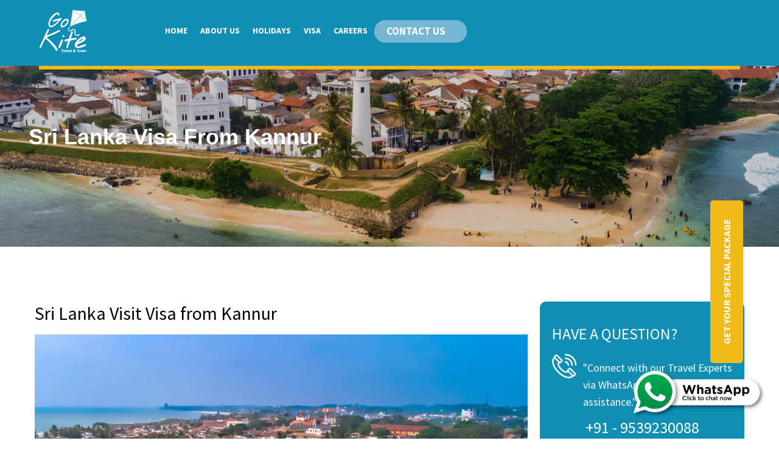

--- FILE ---
content_type: text/html; charset=UTF-8
request_url: https://www.gokitetours.com/sri-lanka-tourist-visa-from-kannur/
body_size: 31028
content:
<!DOCTYPE html>
<html lang="en">
	<head>
		<meta charset="utf-8" />
		<title>Get Sri Lanka Visa From Kannur at affordable price | Go Kite Tours</title>
		<meta name="viewport" content="width=device-width, maximum-scale=1.0, minimum-scale=1.0, initial-scale=1" />
		<link href="https://fonts.googleapis.com/css?family=Source+Sans+Pro:300,400,600,700,900" rel="stylesheet">
		<!--[if IE]>
		<link href="ie.css" rel="stylesheet" type="text/css" />
		<script src="http://html5shiv.googlecode.com/svn/trunk/html5.js"></script>
		<![endif]-->
		<link rel="apple-touch-icon" sizes="180x180" href="https://www.gokitetours.com/wp-content/themes/arooha/images/favicon/apple-touch-icon.png">
		<link rel="icon" type="image/png" sizes="32x32" href="https://www.gokitetours.com/wp-content/themes/arooha/images/favicon/favicon-32x32.png">
		<link rel="icon" type="image/png" sizes="16x16" href="https://www.gokitetours.com/wp-content/themes/arooha/images/favicon/favicon-16x16.png">
		<link rel="manifest" href="https://www.gokitetours.com/wp-content/themes/arooha/images/favicon/site.webmanifest">	
		<link rel="mask-icon" href="https://www.gokitetours.com/wp-content/themes/arooha/images/favicon/safari-pinned-tab.svg" color="#1182a4">
		<meta name="msapplication-TileColor" content="#ffffff">
		<meta name="theme-color" content="#1182a4">
		<meta name="google-site-verification" content="aS5BHwXLduk0dcONSbwPR5CQiy0Mn0-Vew4UB4NI5Xg" />
		<!-- Google Tag Manager -->
		<script>(function(w,d,s,l,i){w[l]=w[l]||[];w[l].push({'gtm.start':
		new Date().getTime(),event:'gtm.js'});var f=d.getElementsByTagName(s)[0],
		j=d.createElement(s),dl=l!='dataLayer'?'&l='+l:'';j.async=true;j.src=
		'https://www.googletagmanager.com/gtm.js?id='+i+dl;f.parentNode.insertBefore(j,f);
		})(window,document,'script','dataLayer','GTM-PKV8R9B');</script>
		<!-- End Google Tag Manager -->
		<meta name='robots' content='index, follow, max-image-preview:large, max-snippet:-1, max-video-preview:-1' />
		<style>img:is([sizes="auto" i], [sizes^="auto," i]) { contain-intrinsic-size: 3000px 1500px }</style>
		
	<!-- This site is optimized with the Yoast SEO plugin v24.5 - https://yoast.com/wordpress/plugins/seo/ -->
	<meta name="description" content="Plan your Sri Lanka adventure confidently. Learn about the Sri Lanka Visa From Kannur for a smooth and memorable journey." />
	<link rel="canonical" href="https://www.gokitetours.com/sri-lanka-tourist-visa-from-kannur/" />
	<meta property="og:locale" content="en_US" />
	<meta property="og:type" content="article" />
	<meta property="og:title" content="Get Sri Lanka Visa From Kannur at affordable price | Go Kite Tours" />
	<meta property="og:description" content="Plan your Sri Lanka adventure confidently. Learn about the Sri Lanka Visa From Kannur for a smooth and memorable journey." />
	<meta property="og:url" content="https://www.gokitetours.com/sri-lanka-tourist-visa-from-kannur/" />
	<meta property="og:site_name" content="Gokite Tours and Travels" />
	<meta property="article:publisher" content="https://www.facebook.com/gokiteindia" />
	<meta property="article:modified_time" content="2025-03-11T05:55:53+00:00" />
	<meta property="og:image" content="https://www.gokitetours.com/wp-content/uploads/2023/11/sri-lanka-visa-9-scaled.webp" />
	<meta property="og:image:width" content="2560" />
	<meta property="og:image:height" content="1707" />
	<meta property="og:image:type" content="image/webp" />
	<meta name="twitter:card" content="summary_large_image" />
	<meta name="twitter:label1" content="Est. reading time" />
	<meta name="twitter:data1" content="12 minutes" />
	<!-- / Yoast SEO plugin. -->


<link rel='dns-prefetch' href='//code.jquery.com' />
<link rel='dns-prefetch' href='//maxcdn.bootstrapcdn.com' />
<link rel='dns-prefetch' href='//www.googletagmanager.com' />
		<style>
			.lazyload,
			.lazyloading {
				max-width: 100%;
			}
		</style>
		<script type="text/javascript">
/* <![CDATA[ */
window._wpemojiSettings = {"baseUrl":"https:\/\/s.w.org\/images\/core\/emoji\/15.0.3\/72x72\/","ext":".png","svgUrl":"https:\/\/s.w.org\/images\/core\/emoji\/15.0.3\/svg\/","svgExt":".svg","source":{"concatemoji":"https:\/\/www.gokitetours.com\/wp-includes\/js\/wp-emoji-release.min.js?ver=f1ae3b2f6d2317560dd2f08f084eb139"}};
/*! This file is auto-generated */
!function(i,n){var o,s,e;function c(e){try{var t={supportTests:e,timestamp:(new Date).valueOf()};sessionStorage.setItem(o,JSON.stringify(t))}catch(e){}}function p(e,t,n){e.clearRect(0,0,e.canvas.width,e.canvas.height),e.fillText(t,0,0);var t=new Uint32Array(e.getImageData(0,0,e.canvas.width,e.canvas.height).data),r=(e.clearRect(0,0,e.canvas.width,e.canvas.height),e.fillText(n,0,0),new Uint32Array(e.getImageData(0,0,e.canvas.width,e.canvas.height).data));return t.every(function(e,t){return e===r[t]})}function u(e,t,n){switch(t){case"flag":return n(e,"\ud83c\udff3\ufe0f\u200d\u26a7\ufe0f","\ud83c\udff3\ufe0f\u200b\u26a7\ufe0f")?!1:!n(e,"\ud83c\uddfa\ud83c\uddf3","\ud83c\uddfa\u200b\ud83c\uddf3")&&!n(e,"\ud83c\udff4\udb40\udc67\udb40\udc62\udb40\udc65\udb40\udc6e\udb40\udc67\udb40\udc7f","\ud83c\udff4\u200b\udb40\udc67\u200b\udb40\udc62\u200b\udb40\udc65\u200b\udb40\udc6e\u200b\udb40\udc67\u200b\udb40\udc7f");case"emoji":return!n(e,"\ud83d\udc26\u200d\u2b1b","\ud83d\udc26\u200b\u2b1b")}return!1}function f(e,t,n){var r="undefined"!=typeof WorkerGlobalScope&&self instanceof WorkerGlobalScope?new OffscreenCanvas(300,150):i.createElement("canvas"),a=r.getContext("2d",{willReadFrequently:!0}),o=(a.textBaseline="top",a.font="600 32px Arial",{});return e.forEach(function(e){o[e]=t(a,e,n)}),o}function t(e){var t=i.createElement("script");t.src=e,t.defer=!0,i.head.appendChild(t)}"undefined"!=typeof Promise&&(o="wpEmojiSettingsSupports",s=["flag","emoji"],n.supports={everything:!0,everythingExceptFlag:!0},e=new Promise(function(e){i.addEventListener("DOMContentLoaded",e,{once:!0})}),new Promise(function(t){var n=function(){try{var e=JSON.parse(sessionStorage.getItem(o));if("object"==typeof e&&"number"==typeof e.timestamp&&(new Date).valueOf()<e.timestamp+604800&&"object"==typeof e.supportTests)return e.supportTests}catch(e){}return null}();if(!n){if("undefined"!=typeof Worker&&"undefined"!=typeof OffscreenCanvas&&"undefined"!=typeof URL&&URL.createObjectURL&&"undefined"!=typeof Blob)try{var e="postMessage("+f.toString()+"("+[JSON.stringify(s),u.toString(),p.toString()].join(",")+"));",r=new Blob([e],{type:"text/javascript"}),a=new Worker(URL.createObjectURL(r),{name:"wpTestEmojiSupports"});return void(a.onmessage=function(e){c(n=e.data),a.terminate(),t(n)})}catch(e){}c(n=f(s,u,p))}t(n)}).then(function(e){for(var t in e)n.supports[t]=e[t],n.supports.everything=n.supports.everything&&n.supports[t],"flag"!==t&&(n.supports.everythingExceptFlag=n.supports.everythingExceptFlag&&n.supports[t]);n.supports.everythingExceptFlag=n.supports.everythingExceptFlag&&!n.supports.flag,n.DOMReady=!1,n.readyCallback=function(){n.DOMReady=!0}}).then(function(){return e}).then(function(){var e;n.supports.everything||(n.readyCallback(),(e=n.source||{}).concatemoji?t(e.concatemoji):e.wpemoji&&e.twemoji&&(t(e.twemoji),t(e.wpemoji)))}))}((window,document),window._wpemojiSettings);
/* ]]> */
</script>
<link rel='stylesheet' id='elementor-frontend-css' href='https://www.gokitetours.com/wp-content/plugins/elementor/assets/css/frontend.min.css?ver=3.29.2' type='text/css' media='all' />
<link rel='stylesheet' id='elementor-post-5111-css' href='https://www.gokitetours.com/wp-content/uploads/elementor/css/post-5111.css?ver=1767942064' type='text/css' media='all' />
<link rel='stylesheet' id='xpro-elementor-addons-widgets-css' href='https://www.gokitetours.com/wp-content/plugins/xpro-elementor-addons/assets/css/xpro-widgets.css?ver=1.4.21' type='text/css' media='all' />
<link rel='stylesheet' id='xpro-elementor-addons-responsive-css' href='https://www.gokitetours.com/wp-content/plugins/xpro-elementor-addons/assets/css/xpro-responsive.css?ver=1.4.21' type='text/css' media='all' />
<link rel='stylesheet' id='font-awesome-css' href='https://www.gokitetours.com/wp-content/plugins/elementor/assets/lib/font-awesome/css/all.min.css?ver=5.15.3' type='text/css' media='all' />
<link rel='stylesheet' id='social-icons-css' href='https://www.gokitetours.com/wp-content/plugins/elementor/assets/css/widget-social-icons.min.css?ver=3.28.0' type='text/css' media='all' />
<link rel='stylesheet' id='xpro-icons-css' href='https://www.gokitetours.com/wp-content/plugins/xpro-elementor-addons/assets/css/xpro-icons.min.css?ver=1.0.0' type='text/css' media='all' />
<style id='wp-emoji-styles-inline-css' type='text/css'>

	img.wp-smiley, img.emoji {
		display: inline !important;
		border: none !important;
		box-shadow: none !important;
		height: 1em !important;
		width: 1em !important;
		margin: 0 0.07em !important;
		vertical-align: -0.1em !important;
		background: none !important;
		padding: 0 !important;
	}
</style>
<style id='classic-theme-styles-inline-css' type='text/css'>
/*! This file is auto-generated */
.wp-block-button__link{color:#fff;background-color:#32373c;border-radius:9999px;box-shadow:none;text-decoration:none;padding:calc(.667em + 2px) calc(1.333em + 2px);font-size:1.125em}.wp-block-file__button{background:#32373c;color:#fff;text-decoration:none}
</style>
<style id='global-styles-inline-css' type='text/css'>
body{--wp--preset--color--black: #000000;--wp--preset--color--cyan-bluish-gray: #abb8c3;--wp--preset--color--white: #ffffff;--wp--preset--color--pale-pink: #f78da7;--wp--preset--color--vivid-red: #cf2e2e;--wp--preset--color--luminous-vivid-orange: #ff6900;--wp--preset--color--luminous-vivid-amber: #fcb900;--wp--preset--color--light-green-cyan: #7bdcb5;--wp--preset--color--vivid-green-cyan: #00d084;--wp--preset--color--pale-cyan-blue: #8ed1fc;--wp--preset--color--vivid-cyan-blue: #0693e3;--wp--preset--color--vivid-purple: #9b51e0;--wp--preset--gradient--vivid-cyan-blue-to-vivid-purple: linear-gradient(135deg,rgba(6,147,227,1) 0%,rgb(155,81,224) 100%);--wp--preset--gradient--light-green-cyan-to-vivid-green-cyan: linear-gradient(135deg,rgb(122,220,180) 0%,rgb(0,208,130) 100%);--wp--preset--gradient--luminous-vivid-amber-to-luminous-vivid-orange: linear-gradient(135deg,rgba(252,185,0,1) 0%,rgba(255,105,0,1) 100%);--wp--preset--gradient--luminous-vivid-orange-to-vivid-red: linear-gradient(135deg,rgba(255,105,0,1) 0%,rgb(207,46,46) 100%);--wp--preset--gradient--very-light-gray-to-cyan-bluish-gray: linear-gradient(135deg,rgb(238,238,238) 0%,rgb(169,184,195) 100%);--wp--preset--gradient--cool-to-warm-spectrum: linear-gradient(135deg,rgb(74,234,220) 0%,rgb(151,120,209) 20%,rgb(207,42,186) 40%,rgb(238,44,130) 60%,rgb(251,105,98) 80%,rgb(254,248,76) 100%);--wp--preset--gradient--blush-light-purple: linear-gradient(135deg,rgb(255,206,236) 0%,rgb(152,150,240) 100%);--wp--preset--gradient--blush-bordeaux: linear-gradient(135deg,rgb(254,205,165) 0%,rgb(254,45,45) 50%,rgb(107,0,62) 100%);--wp--preset--gradient--luminous-dusk: linear-gradient(135deg,rgb(255,203,112) 0%,rgb(199,81,192) 50%,rgb(65,88,208) 100%);--wp--preset--gradient--pale-ocean: linear-gradient(135deg,rgb(255,245,203) 0%,rgb(182,227,212) 50%,rgb(51,167,181) 100%);--wp--preset--gradient--electric-grass: linear-gradient(135deg,rgb(202,248,128) 0%,rgb(113,206,126) 100%);--wp--preset--gradient--midnight: linear-gradient(135deg,rgb(2,3,129) 0%,rgb(40,116,252) 100%);--wp--preset--font-size--small: 13px;--wp--preset--font-size--medium: 20px;--wp--preset--font-size--large: 36px;--wp--preset--font-size--x-large: 42px;--wp--preset--spacing--20: 0.44rem;--wp--preset--spacing--30: 0.67rem;--wp--preset--spacing--40: 1rem;--wp--preset--spacing--50: 1.5rem;--wp--preset--spacing--60: 2.25rem;--wp--preset--spacing--70: 3.38rem;--wp--preset--spacing--80: 5.06rem;--wp--preset--shadow--natural: 6px 6px 9px rgba(0, 0, 0, 0.2);--wp--preset--shadow--deep: 12px 12px 50px rgba(0, 0, 0, 0.4);--wp--preset--shadow--sharp: 6px 6px 0px rgba(0, 0, 0, 0.2);--wp--preset--shadow--outlined: 6px 6px 0px -3px rgba(255, 255, 255, 1), 6px 6px rgba(0, 0, 0, 1);--wp--preset--shadow--crisp: 6px 6px 0px rgba(0, 0, 0, 1);}:where(.is-layout-flex){gap: 0.5em;}:where(.is-layout-grid){gap: 0.5em;}body .is-layout-flex{display: flex;}body .is-layout-flex{flex-wrap: wrap;align-items: center;}body .is-layout-flex > *{margin: 0;}body .is-layout-grid{display: grid;}body .is-layout-grid > *{margin: 0;}:where(.wp-block-columns.is-layout-flex){gap: 2em;}:where(.wp-block-columns.is-layout-grid){gap: 2em;}:where(.wp-block-post-template.is-layout-flex){gap: 1.25em;}:where(.wp-block-post-template.is-layout-grid){gap: 1.25em;}.has-black-color{color: var(--wp--preset--color--black) !important;}.has-cyan-bluish-gray-color{color: var(--wp--preset--color--cyan-bluish-gray) !important;}.has-white-color{color: var(--wp--preset--color--white) !important;}.has-pale-pink-color{color: var(--wp--preset--color--pale-pink) !important;}.has-vivid-red-color{color: var(--wp--preset--color--vivid-red) !important;}.has-luminous-vivid-orange-color{color: var(--wp--preset--color--luminous-vivid-orange) !important;}.has-luminous-vivid-amber-color{color: var(--wp--preset--color--luminous-vivid-amber) !important;}.has-light-green-cyan-color{color: var(--wp--preset--color--light-green-cyan) !important;}.has-vivid-green-cyan-color{color: var(--wp--preset--color--vivid-green-cyan) !important;}.has-pale-cyan-blue-color{color: var(--wp--preset--color--pale-cyan-blue) !important;}.has-vivid-cyan-blue-color{color: var(--wp--preset--color--vivid-cyan-blue) !important;}.has-vivid-purple-color{color: var(--wp--preset--color--vivid-purple) !important;}.has-black-background-color{background-color: var(--wp--preset--color--black) !important;}.has-cyan-bluish-gray-background-color{background-color: var(--wp--preset--color--cyan-bluish-gray) !important;}.has-white-background-color{background-color: var(--wp--preset--color--white) !important;}.has-pale-pink-background-color{background-color: var(--wp--preset--color--pale-pink) !important;}.has-vivid-red-background-color{background-color: var(--wp--preset--color--vivid-red) !important;}.has-luminous-vivid-orange-background-color{background-color: var(--wp--preset--color--luminous-vivid-orange) !important;}.has-luminous-vivid-amber-background-color{background-color: var(--wp--preset--color--luminous-vivid-amber) !important;}.has-light-green-cyan-background-color{background-color: var(--wp--preset--color--light-green-cyan) !important;}.has-vivid-green-cyan-background-color{background-color: var(--wp--preset--color--vivid-green-cyan) !important;}.has-pale-cyan-blue-background-color{background-color: var(--wp--preset--color--pale-cyan-blue) !important;}.has-vivid-cyan-blue-background-color{background-color: var(--wp--preset--color--vivid-cyan-blue) !important;}.has-vivid-purple-background-color{background-color: var(--wp--preset--color--vivid-purple) !important;}.has-black-border-color{border-color: var(--wp--preset--color--black) !important;}.has-cyan-bluish-gray-border-color{border-color: var(--wp--preset--color--cyan-bluish-gray) !important;}.has-white-border-color{border-color: var(--wp--preset--color--white) !important;}.has-pale-pink-border-color{border-color: var(--wp--preset--color--pale-pink) !important;}.has-vivid-red-border-color{border-color: var(--wp--preset--color--vivid-red) !important;}.has-luminous-vivid-orange-border-color{border-color: var(--wp--preset--color--luminous-vivid-orange) !important;}.has-luminous-vivid-amber-border-color{border-color: var(--wp--preset--color--luminous-vivid-amber) !important;}.has-light-green-cyan-border-color{border-color: var(--wp--preset--color--light-green-cyan) !important;}.has-vivid-green-cyan-border-color{border-color: var(--wp--preset--color--vivid-green-cyan) !important;}.has-pale-cyan-blue-border-color{border-color: var(--wp--preset--color--pale-cyan-blue) !important;}.has-vivid-cyan-blue-border-color{border-color: var(--wp--preset--color--vivid-cyan-blue) !important;}.has-vivid-purple-border-color{border-color: var(--wp--preset--color--vivid-purple) !important;}.has-vivid-cyan-blue-to-vivid-purple-gradient-background{background: var(--wp--preset--gradient--vivid-cyan-blue-to-vivid-purple) !important;}.has-light-green-cyan-to-vivid-green-cyan-gradient-background{background: var(--wp--preset--gradient--light-green-cyan-to-vivid-green-cyan) !important;}.has-luminous-vivid-amber-to-luminous-vivid-orange-gradient-background{background: var(--wp--preset--gradient--luminous-vivid-amber-to-luminous-vivid-orange) !important;}.has-luminous-vivid-orange-to-vivid-red-gradient-background{background: var(--wp--preset--gradient--luminous-vivid-orange-to-vivid-red) !important;}.has-very-light-gray-to-cyan-bluish-gray-gradient-background{background: var(--wp--preset--gradient--very-light-gray-to-cyan-bluish-gray) !important;}.has-cool-to-warm-spectrum-gradient-background{background: var(--wp--preset--gradient--cool-to-warm-spectrum) !important;}.has-blush-light-purple-gradient-background{background: var(--wp--preset--gradient--blush-light-purple) !important;}.has-blush-bordeaux-gradient-background{background: var(--wp--preset--gradient--blush-bordeaux) !important;}.has-luminous-dusk-gradient-background{background: var(--wp--preset--gradient--luminous-dusk) !important;}.has-pale-ocean-gradient-background{background: var(--wp--preset--gradient--pale-ocean) !important;}.has-electric-grass-gradient-background{background: var(--wp--preset--gradient--electric-grass) !important;}.has-midnight-gradient-background{background: var(--wp--preset--gradient--midnight) !important;}.has-small-font-size{font-size: var(--wp--preset--font-size--small) !important;}.has-medium-font-size{font-size: var(--wp--preset--font-size--medium) !important;}.has-large-font-size{font-size: var(--wp--preset--font-size--large) !important;}.has-x-large-font-size{font-size: var(--wp--preset--font-size--x-large) !important;}
.wp-block-navigation a:where(:not(.wp-element-button)){color: inherit;}
:where(.wp-block-post-template.is-layout-flex){gap: 1.25em;}:where(.wp-block-post-template.is-layout-grid){gap: 1.25em;}
:where(.wp-block-columns.is-layout-flex){gap: 2em;}:where(.wp-block-columns.is-layout-grid){gap: 2em;}
.wp-block-pullquote{font-size: 1.5em;line-height: 1.6;}
</style>
<link rel='stylesheet' id='cep-profile-card-style-css' href='https://www.gokitetours.com/wp-content/plugins/card-elements-pro-for-elementor/assets/css/profile-card-style.css?ver=f1ae3b2f6d2317560dd2f08f084eb139' type='text/css' media='all' />
<link rel='stylesheet' id='cep-testimonial-card-style-css' href='https://www.gokitetours.com/wp-content/plugins/card-elements-pro-for-elementor/assets/css/testimonial-card-style.css?ver=f1ae3b2f6d2317560dd2f08f084eb139' type='text/css' media='all' />
<link rel='stylesheet' id='cep-post-card-style-css' href='https://www.gokitetours.com/wp-content/plugins/card-elements-pro-for-elementor/assets/css/post-card-style.css?ver=f1ae3b2f6d2317560dd2f08f084eb139' type='text/css' media='all' />
<link rel='stylesheet' id='cep-recipe-card-style-css' href='https://www.gokitetours.com/wp-content/plugins/card-elements-pro-for-elementor/assets/css/recipe-card-style.css?ver=f1ae3b2f6d2317560dd2f08f084eb139' type='text/css' media='all' />
<link rel='stylesheet' id='cep-tour-card-style-css' href='https://www.gokitetours.com/wp-content/plugins/card-elements-pro-for-elementor/assets/css/tour-card-style.css?ver=f1ae3b2f6d2317560dd2f08f084eb139' type='text/css' media='all' />
<link rel='stylesheet' id='cep-listing-card-style-css' href='https://www.gokitetours.com/wp-content/plugins/card-elements-pro-for-elementor/assets/css/listing-card-style.css?ver=f1ae3b2f6d2317560dd2f08f084eb139' type='text/css' media='all' />
<link rel='stylesheet' id='cep-common-card-style-css' href='https://www.gokitetours.com/wp-content/plugins/card-elements-pro-for-elementor/assets/css/common-card-style.css?ver=f1ae3b2f6d2317560dd2f08f084eb139' type='text/css' media='all' />
<link rel='stylesheet' id='contact-form-7-css' href='https://www.gokitetours.com/wp-content/plugins/contact-form-7/includes/css/styles.css?ver=5.9.8' type='text/css' media='all' />
<link rel='stylesheet' id='flexy-breadcrumb-css' href='https://www.gokitetours.com/wp-content/plugins/flexy-breadcrumb/public/css/flexy-breadcrumb-public.css?ver=1.2.1' type='text/css' media='all' />
<link rel='stylesheet' id='flexy-breadcrumb-font-awesome-css' href='https://www.gokitetours.com/wp-content/plugins/flexy-breadcrumb/public/css/font-awesome.min.css?ver=4.7.0' type='text/css' media='all' />
<link rel='stylesheet' id='megamenu-css' href='https://www.gokitetours.com/wp-content/uploads/maxmegamenu/style.css?ver=591639' type='text/css' media='all' />
<link rel='stylesheet' id='dashicons-css' href='https://www.gokitetours.com/wp-includes/css/dashicons.min.css?ver=f1ae3b2f6d2317560dd2f08f084eb139' type='text/css' media='all' />
<link rel='stylesheet' id='qi-addons-for-elementor-grid-style-css' href='https://www.gokitetours.com/wp-content/plugins/qi-addons-for-elementor/assets/css/grid.min.css?ver=1.9.5' type='text/css' media='all' />
<link rel='stylesheet' id='qi-addons-for-elementor-helper-parts-style-css' href='https://www.gokitetours.com/wp-content/plugins/qi-addons-for-elementor/assets/css/helper-parts.min.css?ver=1.9.5' type='text/css' media='all' />
<link rel='stylesheet' id='qi-addons-for-elementor-style-css' href='https://www.gokitetours.com/wp-content/plugins/qi-addons-for-elementor/assets/css/main.min.css?ver=1.9.5' type='text/css' media='all' />
<link rel='stylesheet' id='grw-public-main-css-css' href='https://www.gokitetours.com/wp-content/plugins/widget-google-reviews/assets/css/public-main.css?ver=6.9.2' type='text/css' media='all' />
<link rel='stylesheet' id='owl_slider-css' href='https://www.gokitetours.com/wp-content/themes/arooha/css/plugins.css?ver=f1ae3b2f6d2317560dd2f08f084eb139' type='text/css' media='all' />
<link rel='stylesheet' id='bootstrap_css-css' href='https://maxcdn.bootstrapcdn.com/bootstrap/3.3.7/css/bootstrap.min.css?ver=f1ae3b2f6d2317560dd2f08f084eb139' type='text/css' media='all' />
<link rel='stylesheet' id='jquery-ui-css' href='https://code.jquery.com/ui/1.12.1/themes/base/jquery-ui.css?ver=f1ae3b2f6d2317560dd2f08f084eb139' type='text/css' media='all' />
<link rel='stylesheet' id='flag-icon-css' href='https://www.gokitetours.com/wp-content/themes/arooha/css/flag-icons.css?ver=f1ae3b2f6d2317560dd2f08f084eb139' type='text/css' media='all' />
<link rel='stylesheet' id='theme-style-css' href='https://www.gokitetours.com/wp-content/themes/arooha/css/style.css?ver=1.0.7' type='text/css' media='all' />
<link rel='stylesheet' id='wp-pagenavi-css' href='https://www.gokitetours.com/wp-content/plugins/wp-pagenavi/pagenavi-css.css?ver=2.70' type='text/css' media='all' />
<link rel='stylesheet' id='swiper-css' href='https://www.gokitetours.com/wp-content/plugins/qi-addons-for-elementor/assets/plugins/swiper/8.4.5/swiper.min.css?ver=8.4.5' type='text/css' media='all' />
<link rel='stylesheet' id='elementor-post-4018-css' href='https://www.gokitetours.com/wp-content/uploads/elementor/css/post-4018.css?ver=1749814905' type='text/css' media='all' />
<link rel='stylesheet' id='xpro-elementor-widgetarea-editor-css' href='https://www.gokitetours.com/wp-content/plugins/xpro-elementor-addons/inc/controls/assets/css/widgetarea-editor.css?ver=1.4.21' type='text/css' media='all' />
<link rel='stylesheet' id='font-awesome-5-all-css' href='https://www.gokitetours.com/wp-content/plugins/elementor/assets/lib/font-awesome/css/all.min.css?ver=3.29.2' type='text/css' media='all' />
<link rel='stylesheet' id='font-awesome-4-shim-css' href='https://www.gokitetours.com/wp-content/plugins/elementor/assets/lib/font-awesome/css/v4-shims.min.css?ver=3.29.2' type='text/css' media='all' />
<link rel='stylesheet' id='widget-heading-css' href='https://www.gokitetours.com/wp-content/plugins/elementor/assets/css/widget-heading.min.css?ver=3.29.2' type='text/css' media='all' />
<link rel='stylesheet' id='widget-image-css' href='https://www.gokitetours.com/wp-content/plugins/elementor/assets/css/widget-image.min.css?ver=3.29.2' type='text/css' media='all' />
<link rel='stylesheet' id='elementor-icons-shared-0-css' href='https://www.gokitetours.com/wp-content/plugins/xpro-elementor-addons/assets/css/xpro-icons.min.css?ver=1.4.21' type='text/css' media='all' />
<link rel='stylesheet' id='elementor-post-25701-css' href='https://www.gokitetours.com/wp-content/uploads/elementor/css/post-25701.css?ver=1750057374' type='text/css' media='all' />
<link rel='stylesheet' id='ekit-widget-styles-css' href='https://www.gokitetours.com/wp-content/plugins/elementskit-lite/widgets/init/assets/css/widget-styles.css?ver=3.7.8' type='text/css' media='all' />
<link rel='stylesheet' id='ekit-responsive-css' href='https://www.gokitetours.com/wp-content/plugins/elementskit-lite/widgets/init/assets/css/responsive.css?ver=3.7.8' type='text/css' media='all' />
<link rel='stylesheet' id='elementor-icons-ekiticons-css' href='https://www.gokitetours.com/wp-content/plugins/elementskit-lite/modules/elementskit-icon-pack/assets/css/ekiticons.css?ver=3.7.8' type='text/css' media='all' />
<script type="text/javascript" id="jquery-core-js-extra">
/* <![CDATA[ */
var WilokeTeamMember = {"prefix":"wil-team-member","userID":"0","ajaxUrl":"https:\/\/www.gokitetours.com\/wp-admin\/admin-ajax.php"};
/* ]]> */
</script>
<script type="text/javascript" src="https://www.gokitetours.com/wp-includes/js/jquery/jquery.min.js?ver=3.7.1" id="jquery-core-js"></script>
<script type="text/javascript" src="https://www.gokitetours.com/wp-includes/js/jquery/jquery-migrate.min.js?ver=3.4.1" id="jquery-migrate-js"></script>
<script type="text/javascript" defer="defer" src="https://www.gokitetours.com/wp-content/plugins/widget-google-reviews/assets/js/public-main.js?ver=6.9.2" id="grw-public-main-js-js"></script>
<script type="text/javascript" src="https://code.jquery.com/jquery-1.12.4.min.js?ver=1.0.0" id="myjquery-js"></script>
<script type="text/javascript" src="https://code.jquery.com/ui/1.12.1/jquery-ui.js?ver=1.0.0" id="jquery-ui-js"></script>
<script type="text/javascript" src="https://www.gokitetours.com/wp-content/plugins/elementor/assets/lib/font-awesome/js/v4-shims.min.js?ver=3.29.2" id="font-awesome-4-shim-js"></script>
<link rel="https://api.w.org/" href="https://www.gokitetours.com/wp-json/" /><link rel="alternate" type="application/json" href="https://www.gokitetours.com/wp-json/wp/v2/pages/25701" /><link rel="EditURI" type="application/rsd+xml" title="RSD" href="https://www.gokitetours.com/xmlrpc.php?rsd" />
<link rel="alternate" type="application/json+oembed" href="https://www.gokitetours.com/wp-json/oembed/1.0/embed?url=https%3A%2F%2Fwww.gokitetours.com%2Fsri-lanka-tourist-visa-from-kannur%2F" />
<link rel="alternate" type="text/xml+oembed" href="https://www.gokitetours.com/wp-json/oembed/1.0/embed?url=https%3A%2F%2Fwww.gokitetours.com%2Fsri-lanka-tourist-visa-from-kannur%2F&#038;format=xml" />
<style type='text/css'> .ae_data .elementor-editor-element-setting {
            display:none !important;
            }
            </style>        <link rel="stylesheet" href="https://www.gokitetours.com/wp-content/plugins/card-elements-pro-for-elementor/assets/css/font-awesome.css" > 
    
            <style type="text/css">              
                
                /* Background color */
                .fbc-page .fbc-wrap .fbc-items {
                    background-color: #edeff0;
                }
                /* Items font size */
                .fbc-page .fbc-wrap .fbc-items li {
                    font-size: 16px;
                }
                
                /* Items' link color */
                .fbc-page .fbc-wrap .fbc-items li a {
                    color: #337ab7;                    
                }
                
                /* Seprator color */
                .fbc-page .fbc-wrap .fbc-items li .fbc-separator {
                    color: #cccccc;
                }
                
                /* Active item & end-text color */
                .fbc-page .fbc-wrap .fbc-items li.active span,
                .fbc-page .fbc-wrap .fbc-items li .fbc-end-text {
                    color: #27272a;
                    font-size: 16px;
                }
            </style>

            <meta name="generator" content="Site Kit by Google 1.170.0" /><!-- HFCM by 99 Robots - Snippet # 1: google analytics -->
<!-- Google tag (gtag.js) -->
<script async src="https://www.googletagmanager.com/gtag/js?id=G-TQD46B9RNV"></script>
<script>
  window.dataLayer = window.dataLayer || [];
  function gtag(){dataLayer.push(arguments);}
  gtag('js', new Date());

  gtag('config', 'G-TQD46B9RNV');
</script>
<!-- /end HFCM by 99 Robots -->
<!-- HFCM by 99 Robots - Snippet # 2: Geo Region hreflang -->
<meta name="geo.region" content="India" />
<!-- /end HFCM by 99 Robots -->
<!-- HFCM by 99 Robots - Snippet # 974: Sri Lanka Tourist Visa From Kannur-hreflang -->
<meta name="geo.region" content="IN-KL" />
<meta name="city" content="Kannur" />
<meta property="og:url" content="https://www.gokitetours.com/sri-lanka-tourist-visa-from-kannur/"/>
<!-- /end HFCM by 99 Robots -->
<!-- HFCM by 99 Robots - Snippet # 1517: tag manager - head -->
<!-- Google Tag Manager -->
<script>(function(w,d,s,l,i){w[l]=w[l]||[];w[l].push({'gtm.start':
new Date().getTime(),event:'gtm.js'});var f=d.getElementsByTagName(s)[0],
j=d.createElement(s),dl=l!='dataLayer'?'&l='+l:'';j.async=true;j.src=
'https://www.googletagmanager.com/gtm.js?id='+i+dl;f.parentNode.insertBefore(j,f);
})(window,document,'script','dataLayer','GTM-WMVR44G2');</script>
<!-- End Google Tag Manager -->
<!-- /end HFCM by 99 Robots -->
<!-- HFCM by 99 Robots - Snippet # 1521: WhatsApp -->
<a id="whatsApp1" href="https://api.whatsapp.com/send/?phone=919539230088&text=Hi" style="display: inline;" title="Send whatsApp message" target="_blank"><img data-src="https://www.gokitetours.com/wp-content/uploads/2024/05/WHATSAPP.png" src="[data-uri]" class="lazyload" style="--smush-placeholder-width: 300px; --smush-placeholder-aspect-ratio: 300/116;" /></a>
<!-- /end HFCM by 99 Robots -->
<meta name="ti-site-data" content="eyJyIjoiMTowITc6MCEzMDowIiwibyI6Imh0dHBzOlwvXC93d3cuZ29raXRldG91cnMuY29tXC93cC1hZG1pblwvYWRtaW4tYWpheC5waHA/YWN0aW9uPXRpX29ubGluZV91c2Vyc19nb29nbGUmYW1wO3A9JTJGc3JpLWxhbmthLXRvdXJpc3QtdmlzYS1mcm9tLWthbm51ciUyRiZhbXA7X3dwbm9uY2U9NmEwNjg3MjNmZSJ9" />		<script>
			document.documentElement.className = document.documentElement.className.replace('no-js', 'js');
		</script>
				<style>
			.no-js img.lazyload {
				display: none;
			}

			figure.wp-block-image img.lazyloading {
				min-width: 150px;
			}

			.lazyload,
			.lazyloading {
				--smush-placeholder-width: 100px;
				--smush-placeholder-aspect-ratio: 1/1;
				width: var(--smush-image-width, var(--smush-placeholder-width)) !important;
				aspect-ratio: var(--smush-image-aspect-ratio, var(--smush-placeholder-aspect-ratio)) !important;
			}

						.lazyload {
				opacity: 0;
			}

			.lazyloading {
				border: 0 !important;
				opacity: 1;
				background: #00b8ac url('https://www.gokitetours.com/wp-content/plugins/wp-smushit/app/assets/images/smush-placeholder.png') no-repeat center !important;
				background-size: 16px auto !important;
				min-width: 16px;
			}

					</style>
		<meta name="generator" content="Elementor 3.29.2; features: e_font_icon_svg, additional_custom_breakpoints, e_local_google_fonts; settings: css_print_method-external, google_font-enabled, font_display-swap">
			<style>
				.e-con.e-parent:nth-of-type(n+4):not(.e-lazyloaded):not(.e-no-lazyload),
				.e-con.e-parent:nth-of-type(n+4):not(.e-lazyloaded):not(.e-no-lazyload) * {
					background-image: none !important;
				}
				@media screen and (max-height: 1024px) {
					.e-con.e-parent:nth-of-type(n+3):not(.e-lazyloaded):not(.e-no-lazyload),
					.e-con.e-parent:nth-of-type(n+3):not(.e-lazyloaded):not(.e-no-lazyload) * {
						background-image: none !important;
					}
				}
				@media screen and (max-height: 640px) {
					.e-con.e-parent:nth-of-type(n+2):not(.e-lazyloaded):not(.e-no-lazyload),
					.e-con.e-parent:nth-of-type(n+2):not(.e-lazyloaded):not(.e-no-lazyload) * {
						background-image: none !important;
					}
				}
			</style>
			
<!-- Google Tag Manager snippet added by Site Kit -->
<script type="text/javascript">
/* <![CDATA[ */

			( function( w, d, s, l, i ) {
				w[l] = w[l] || [];
				w[l].push( {'gtm.start': new Date().getTime(), event: 'gtm.js'} );
				var f = d.getElementsByTagName( s )[0],
					j = d.createElement( s ), dl = l != 'dataLayer' ? '&l=' + l : '';
				j.async = true;
				j.src = 'https://www.googletagmanager.com/gtm.js?id=' + i + dl;
				f.parentNode.insertBefore( j, f );
			} )( window, document, 'script', 'dataLayer', 'GTM-WGR2F43J' );
			
/* ]]> */
</script>

<!-- End Google Tag Manager snippet added by Site Kit -->
<meta name="generator" content="Powered by Slider Revolution 6.6.20 - responsive, Mobile-Friendly Slider Plugin for WordPress with comfortable drag and drop interface." />
<script>function setREVStartSize(e){
			//window.requestAnimationFrame(function() {
				window.RSIW = window.RSIW===undefined ? window.innerWidth : window.RSIW;
				window.RSIH = window.RSIH===undefined ? window.innerHeight : window.RSIH;
				try {
					var pw = document.getElementById(e.c).parentNode.offsetWidth,
						newh;
					pw = pw===0 || isNaN(pw) || (e.l=="fullwidth" || e.layout=="fullwidth") ? window.RSIW : pw;
					e.tabw = e.tabw===undefined ? 0 : parseInt(e.tabw);
					e.thumbw = e.thumbw===undefined ? 0 : parseInt(e.thumbw);
					e.tabh = e.tabh===undefined ? 0 : parseInt(e.tabh);
					e.thumbh = e.thumbh===undefined ? 0 : parseInt(e.thumbh);
					e.tabhide = e.tabhide===undefined ? 0 : parseInt(e.tabhide);
					e.thumbhide = e.thumbhide===undefined ? 0 : parseInt(e.thumbhide);
					e.mh = e.mh===undefined || e.mh=="" || e.mh==="auto" ? 0 : parseInt(e.mh,0);
					if(e.layout==="fullscreen" || e.l==="fullscreen")
						newh = Math.max(e.mh,window.RSIH);
					else{
						e.gw = Array.isArray(e.gw) ? e.gw : [e.gw];
						for (var i in e.rl) if (e.gw[i]===undefined || e.gw[i]===0) e.gw[i] = e.gw[i-1];
						e.gh = e.el===undefined || e.el==="" || (Array.isArray(e.el) && e.el.length==0)? e.gh : e.el;
						e.gh = Array.isArray(e.gh) ? e.gh : [e.gh];
						for (var i in e.rl) if (e.gh[i]===undefined || e.gh[i]===0) e.gh[i] = e.gh[i-1];
											
						var nl = new Array(e.rl.length),
							ix = 0,
							sl;
						e.tabw = e.tabhide>=pw ? 0 : e.tabw;
						e.thumbw = e.thumbhide>=pw ? 0 : e.thumbw;
						e.tabh = e.tabhide>=pw ? 0 : e.tabh;
						e.thumbh = e.thumbhide>=pw ? 0 : e.thumbh;
						for (var i in e.rl) nl[i] = e.rl[i]<window.RSIW ? 0 : e.rl[i];
						sl = nl[0];
						for (var i in nl) if (sl>nl[i] && nl[i]>0) { sl = nl[i]; ix=i;}
						var m = pw>(e.gw[ix]+e.tabw+e.thumbw) ? 1 : (pw-(e.tabw+e.thumbw)) / (e.gw[ix]);
						newh =  (e.gh[ix] * m) + (e.tabh + e.thumbh);
					}
					var el = document.getElementById(e.c);
					if (el!==null && el) el.style.height = newh+"px";
					el = document.getElementById(e.c+"_wrapper");
					if (el!==null && el) {
						el.style.height = newh+"px";
						el.style.display = "block";
					}
				} catch(e){
					console.log("Failure at Presize of Slider:" + e)
				}
			//});
		  };</script>
		<style type="text/css" id="wp-custom-css">
			 @media (max-width: 768px) {

.fix-bntnew {
    width: 100%;
    position: fixed !important;
    bottom: 0px !important;
    border-bottom: 1px solid #f0ba1a;
    z-index: 100000000 !important;
    font-size: 15px;
    font-weight: bold;
    padding: 5px 1px 1px 0;
    transform: none !important;
    top: auto !important;
        left: auto !important; 
        background-color: #f0ba1a;
        right: auto !important;
	text-align: center;


}
	
}
.wil-team-member-1{
    padding: 5px;
}
 @media (min-width: 769px) {
.wil-team-member-grid {
    margin: 10px;
    display: inline-flex;
    flex-grow: initial;
    gap: 20px;
}
}
.grecaptcha-badge {
    display: none !important;
}

.newlp .qodef-qi-contact-form-7 form div {
    font-size: 16px;
    color: #000;
}
.newlp  select.wpcf7-form-control.wpcf7-select.wpcf7-validates-as-required {
    font-size: 11px;
    color: #444 !important;
    height: 40px;
}

.boxlp .ekit-wid-con .elementskit-infobox .box-body {
    margin-top: -215px;
    margin-bottom: 150px;
}

.about .elementskit-funfact {
    justify-content: center;
    display: flex;
    background-color: #263173 !important;
    border-style: solid;
    border-width: 0px 0px 10px 10px;
    border-color: #fff !important;
    border-radius: 10px 10px 10px 10px;
}

.dcontents {
    font-size: 11px;
    margin-bottom: 20px;
    text-align: left;
    color: #fff;
    padding: 0px 20px;
    line-height: 22px;
}

.boxlp2 h3.elementskit-info-box-title {
    padding-bottom: 15px !important;
}
.boxlp2  .box-body {
    margin-top: -120px;
    margin-bottom: 70px;
}

.dprice {
    font-size: 11px;
    margin-bottom: 7px;
    text-align: left;
    color: #fff;
    padding: 0px 20px;
    line-height: 22px;
    margin-top: 10px;
}
span.ppricelp {
    color: #f2c230;
    font-weight: bold;
    font-size: 17px;
}
.dprice span {
    font-weight: bold;
    font-size: 13px;
}

.boxlp1  .box-body {
    margin-top: -220px;
    margin-bottom: 185px;
}
a.view {
    padding: 10px 25px 10px 25px;
    font-family: "Outfit", Sans-serif;
    font-size: 11px;
    background-color: #F2C230;
    border-style: none;
    border-radius: 5px;
    color: #fff;
    margin-left: 10px;
}

a.whats {
    padding: 10px 15px 10px 15px;
    font-family: "Outfit", Sans-serif;
    font-size: 11px;
    background-color: #3CD774;
    border-style: none;
    border-radius: 5px;
    color: #fff;
}

.dleft {
    width: 50%;
    float: left;
    clear: left;
}

.dright {
    width: 50%;
    float: right;
    clear: right;
}
#sidebar_left aside:first-child {
    display: none !important;
}
   #sidebar_left aside:last-child {
    display: none !important;
}
.sidebar input::placeholder{
	color: #000 !important;
}

.sidebar input{
	color: #000 !important;
}

.single_page .fbc li:after {
display:none;
}
.fix-bntnew {
    position: fixed;
    top: 60%;
    right: -4%;
    transform: rotate(270deg);
    z-index: 999;
}
.fbc-page .fbc-wrap .fbc-items li {
    font-family: 'circular';
}

#itinerary {
    height: 110px;
}
#whatsApp1 {
    font-weight: 900;
    color: #fff;
    position: fixed;
    right: 20px !important;
	left:auto;
    bottom: 20px;
    z-index: 999;
    font-size: 25px;
    text-align: right;
    padding-top: 7px;
    line-height: 38px;
    border-radius: 50%;
}
.footer input.wpcf7-form-control.wpcf7-text.wpcf7-validates-as-required {
    background-color: transparent;
}
.footer input.wpcf7-form-control.wpcf7-email.wpcf7-text.wpcf7-validates-as-email {
    background-color: transparent;
}

.footer .wpcf7-submit {
    background: #fff;
    color: #000;
}

.footer .wpcf7-submit:hover {
    background: #000;
    color: #fff;
}

header .call.trigger:after {
    content:none;

}

header .contact_details {
    margin-top: 13px;
}
#whatsApp1 img{
	width:75%;
}
span.button_3.center.expand_it {
    display: none;
}

#sidebar select.wpcf7-form-control.wpcf7-select.wpcf7-validates-as-required {
    color: #000;
}

.button_container.clear_cover .collapse_it {
    display: none;
}
#left_section .wpcf7  {
    background: rgba(16, 142, 179, 1) !important;
    margin-top: 20px;
    display: flex;
	    padding: 30px 15px;
    border-radius: 10px;
    margin-bottom: 30px;
}
#left_section .wpcf7 h1{
	    color: #fff;
}

#left_section .wpcf7 .column-half, .column-full{
	   color: #fff;
}

#left_section .wpcf7 .wpcf7-submit {
    float: right;
    background: #fff;
    color: #108EB3;
    text-transform: uppercase;
    border: none;
    padding: 8px 20px;
    cursor: pointer;
}
.vs-btn {
    position: relative;
    display: inline-block;
    border: none;
    text-transform: uppercase;
    text-align: center;
    background-color: #F0BA1A;
    color: #fff;
    font-size: 16px;
    font-weight: bold;
    line-height: 1;
    padding: 19px 30.5px;
    border-radius: 5px;
    z-index: 1;
    overflow: hidden;
}

.vs-btn:hover {
    background-color: #108EB3;
    color: #fff;
}



.vs-btn:before {
    transform: rotateX(90deg);
}

.vs-btn::after, .vs-btn::before {
    content: "";
    margin: auto;
    position: absolute;
    top: -1px;
    left: -1px;
    width: calc(100% + 4px);
    height: calc(100% + 4px);
    background: var(--title-color);
    transition: all ease 0.5s;
    z-index: -1;
    border-radius: inherit;
}

@media only screen and (max-device-width: 680px) and (min-device-width: 300px){
.footerbar {
    display: block !important;
}
}
@media only screen and (max-device-width: 680px) and (min-device-width: 300px){
.footerbar {
    width: 100%;
    position: fixed;
    bottom: 0;
    border-bottom: 1px solid #f0ba1a;
    z-index: 100000000;
    font-size: 15px;
	font-weight:bold;
    padding: 5px 1px 1px 0;
}
	.footerbar .footer-half {
    width: 100%;
    text-align: center;
		background-color:#f0ba1a;
		padding: 10px;
				text-transform:uppercase;
}
}
	.footerbar .mid {
    float: left;
    text-align: center;
    background-color: #000;
    padding: 5px;

}
iframe#kiwi-big-iframe-wrapper {
    bottom: 60px !important;
}



select.wpcf7-form-control.wpcf7-select {
    width: 100%;
    padding: 8px;
    border: 1px solid #ccc;
    border-radius: 3px;
    -webkit-box-sizing: border-box;
    -moz-box-sizing: border-box;
    box-sizing: border-box;
}

textarea.wpcf7-form-control.wpcf7-textarea {
    height: 80px;
    color: #000;
}
aside .column-half {
    color: #fff;
}

aside .column-full {
    color: #fff;
}
aside form h1 {
    color: #fff;
}
aside .wpcf7 form.sent .wpcf7-response-output {
    border-color: #fff;
    color: #fff;
}
hr {
    margin-top: 5px;
    margin-bottom: 10px;
}


#how_works {
    display: none;
}
span.pblack {
    color: #000;
	font-size:16px;
}
.carousel-slider .carousel-slider__item img {
    border-radius: 50%;
    filter: brightness(0.7);
}
.logos .elementor-image-gallery .gallery-item .gallery-caption {
    font-size: 16px;
    margin-top: 10px;
	    font-weight: 700;
}

.global figcaption.widget-image-caption.wp-caption-text {
    font-size: 20px !important;
    margin-top: 7px !important;
}

.nopad .elementor-column-gap-default>.elementor-column>.elementor-element-populated {
    padding: 0px !important;
}

.Featured  .elementor-tour-name-wrapper {
    font-family: 'Source Sans Pro';
    font-size: 16px !important;
    font-weight: 600 !important;
    line-height: 22px;
    text-align: left;
    color: #000;
  
}
.carousel-slider .carousel-slider__caption .title {
    font-size: 18px;
    font-weight: 600;
    text-transform: uppercase;
	color:#fff;
}

.carousel-slider .carousel-slider__caption {;
    top: -150px;

}
.Featured .elementor-tour-price-wrapper {
    color: #F0BA1A;
    font-family: 'Source Sans Pro';
    font-size: 20px;
    font-weight: 700;
}


.Featured .tour-card-style-1 .tour-img {
    display: none;
}
.Featured .elementor-tour-sale-wrapper {
    display: none;
}
span.pprice {
    font-weight: bold;
}
.visas .elementor-tour-name-wrapper {
    width: 100% !important;
    font-family: 'Source Sans Pro';
    font-size: 16px;
    font-weight: 600;
    line-height: 22px;
    display: grid;
    text-align: left;
    color: #000;
	padding-right:10px;
}
.visas  .tour-content {
    display: flex;
    flex-wrap: wrap;
    padding-bottom: 15px; 
}
.visas .elementor-tour-price-wrapper {
    color: #F0BA1A;
 font-family: 'Source Sans Pro';
    font-size: 20px;
    font-weight: 700;
}
.wil-team-member-wrapper .bdrs\:20px {
      border-radius: 5px 5px 5px 5px !important;
    box-shadow: rgba(100, 100, 111, 0.2) 0px 7px 29px 0px;
    background-color: #EFF4F8 !important;
	border:1px solid #CCCCCC7A;
}
.wil-team-member-wrapper .bdrs\:6px {
    border-radius: 3px !important;
    padding: 5px 20px 7px 20px !important;
	background-color:#108EB3 !important;
}
.wil-team-member-wrapper .group\*:hover .trf\:translateY\(0\)\*group-hover {
    transform: translateY(30px) !important;
}
.wil-team-member-wrapper .bdrs\:20px_20px_0_0 {
    border-radius: 5px 5px 0 0 !important;
}
.wil-team-member-wrapper .t\:50\% {
    top: 0% !important;
}
.wil-team-member-wrapper .l\:50\% {
    left: 18% !important;
}
.wil-team-member-wrapper .op\:0 {
    opacity: 1 !important;
	 font-family: 'Source Sans Pro';
}
a.viewdetails {
    background-color: #108EB3;
    border-radius: 5px;
    font-size: 15px;
    padding: 15px 30px;
    display: inline-block;
    color: #fff;
    position: relative;
    display: inline-block;
    line-height: 1;
    -webkit-user-select: none;
    -moz-user-select: none;
    -ms-user-select: none;
    user-select: none;
    white-space: nowrap;
    vertical-align: middle;
    text-align: center;
    -webkit-transition: all .4s ease;
    transition: all .4s ease;
    width: 97%;
	margin-top:15px;
}


#whatsApp {
    font-weight: 900;
    color: #fff;
    position: fixed;
    right: 34px;
    bottom: 20px;
    z-index: 999;
    text-align: center;
    background-color: #16c84a;
font-size: 24px;
    color: rgb(255, 255, 255);
    background: linear-gradient(90deg, rgb(18, 198, 101) 0.85%, rgb(0, 148, 70) 100%);
    border-radius: 30px;
    padding: 8px 20px;
    outline: none;
    border: none;
    cursor: pointer;
    display: flex;
    align-items: center;
    justify-content: center;
    width: 220px;
    height: 50px;
	
}
.tour-card-style-1 .elementor-tour-sale-wrapper {
    background: #108EB3;
    border-radius: 5px;
    width: auto;
    margin-top: 20px;
    margin-bottom: 20px;
    padding: 10px;
    position: absolute;
    top: 0px;
    color: #fff;
}
.tour-card-style-1 .tour-container {
    padding: 10px 5px 0px 5px;
}
.tour-card-style-1 .tour-details {
    display: none;
}
.tour-card-style-1 .elementor-tour-name-wrapper {
    width: 75% !important;
}
.tour-card-style-1 .elementor-tour-price-wrapper {
    width: 25%;
}
.tour-card-style-1 .elementor-tour-name-wrapper {
    padding: 0px;
}

.tour-card-style-1 .tour-content {
    padding-bottom: 0px;
}
.elementor-tour-description-wrapper {
    display: none;
}
.tour-button {
    display: none;
}
.elementor-custom-embed-image-overlay {
    border-radius: 10px;
}
.boxs{
	box-shadow: rgba(100, 100, 111, 0.2) 0px 7px 29px 0px;
}
.counts .qodef-qi-counter.qodef-layout--simple .qodef-m-digit {
    display: inline-block;
    font-size: 50px;
    line-height: 1;
    margin-top: 50%;
}

.counts .qodef-qi-counter.qodef-layout--simple .qodef-m-icon {
    position: absolute;
    top: 20% !important;
    left: -60% !important;
		right:auto !important;
	font-size: 60px;
}

.tour a.elementskit-btn.whitespace--normal {
    width: 97%;
}
.qodef-e-icon {
    display: none;
}

#wpadminbar {
    z-index: 9999999 !important;

}
.qodef-qi-clients-slider .qodef-e-title {
    font-size: 16px;
    color: #000;
}
.destination .qodef-qi-swiper-container .swiper-slide img {
    border-radius: 50%;
    filter: brightness(0.7);
}
.destination h5.qodef-e-title {
    position: absolute;
    top: 45%;
    left: 33%;
    color: #fff;
    font-size: 20px;
}
.eael-tabs-nav {
    text-align: right;
    flex-direction: column;
    flex: unset;
    align-items: flex-start;
    display: flex;
	margin-left:5px;
}
.eael-advance-tabs .eael-tabs-content>div.active {
    padding: 1em 0px !important;
}

form h1 {
    font-size: 30px;
    text-align: center;
    margin-bottom: 20px;
}
	.wil-team-member-wrapper .wil-swiper .swiper-pagination {
   display:none;
}
#whatsApp span {
    font-family: 'Source Sans Pro';
	font-size: 21px;
}

.detail {
    text-align: left;
    color: #111 !important;
    font-family: 'Source Sans Pro';
	padding-bottom:5px;
}


@media(max-width:991px){
	
	#head_details h1.title {
    font-size: 22px;
}
	
	.breadcrumbs {
    margin-top: 25px;
}
	
	.carousel-slider .carousel-slider__caption {
    top: -225px;
}
	
	
	#whatsApp1 {
    bottom: 50px;
		right: 5px !important;
	left:auto;
		text-align:right;
}

#whatsApp1 img{
	width:55%;
}
	
	header {
   padding-top:25px !important;
}
	header .navigation_cover {
    margin-top: -10px !important;
}
	.visas .elementor-tour-name-wrapper {
    font-size: 15px;
		line-height:20px !important;
}
	.wil-team-member-wrapper .wil-swiper .swiper-button-next {
    right: -28px !important;
}
	.wil-team-member-wrapper .wil-swiper .swiper-pagination {
    margin-top: 15px !important;
}
	.wil-team-member-wrapper .wil-swiper .swiper-button-prev:after, .wil-team-member-wrapper .wil-swiper .swiper-button-next:after {
    font-size: 25px !important;
}
	.wil-team-member-wrapper .wil-swiper .swiper-button-prev {
    left: -28px !important;
}
	.wil-team-member-wrapper {
    padding: 0px !important;

    background-color: #eff4f8 !important;
}
	
	.destination h5.qodef-e-title {
    left: 30% !important;
    font-size: 22px !important; 
}
	.tour-card-style-1 .elementor-tour-name-wrapper {
    width: 100% !important;
}
.tour-card-style-1 .elementor-tour-price-wrapper {
    width: 100%;
	    text-align: left; 
	margin-top:5px;
	margin-bottom:5px;
}
}

.lp form.wpcf7-form.init {
    background-color: #FFFFFFCC;
    border-radius: 10px 10px 10px 10px;
    border-style: solid;
    border-width: 2px 3px 2px 3px;
    border-color: #F0BA1A73;
    transition: background 0.3s, border 0.3s, border-radius 0.3s, box-shadow 0.3s;
    margin: 0em 0em 0em 0em;
    --e-column-margin-right: 0em;
    --e-column-margin-left: 3em;
    padding: 3em 1em 3em 1em;
}
section#deals {
    background-color: #EEEEEE;
    padding-top: 60px;
    padding-bottom: 60px;
}

#middle_east_visa {
    padding: 80px 0 50px;
}

.lp textarea.wpcf7-form-control.wpcf7-textarea {
    height: 75px;
}

.boxnew{
	background-color: #EEEEEE;
	border-style: solid;
    border-width: 1px 1px 1px 1px;
    border-color: #CCCCCC94;
    transition: background 0.3s, border 0.3s, border-radius 0.3s, box-shadow 0.3s;
    margin: 0em 1em 0em 1em;
    padding: 2em 1em 2em 1em;
	box-shadow: 0px 0px 15px 0px rgba(0, 0, 0, 0.2);
}


.box{
    border: 1px solid #ccc;
    padding: 15px 5px;
    margin: 5px;
    background-color: #f1f1f1;
    border-radius: 3px;
}

select.wpcf7-form-control.wpcf7-select.wpcf7-validates-as-required {
    display: block;
	width: 100%;
    padding: 8px;
    border: 1px solid #ccc;
    border-radius: 3px;
    -webkit-box-sizing: border-box;
    -moz-box-sizing: border-box;
    box-sizing: border-box;
}

.vtype .visa_type{
	padding-left:0px;
	padding-right:0px;
}
.vtype h3{
	background: rgba(16, 142, 179, 1);
    padding: 10px;
    border-radius: 5px 5px 0 0;
    color: #fff;
    font-size: 15px;
    font-weight: 600;
    text-transform: uppercase;
}
.nomargin{
	margin-bottom:0px !important;
}

.cform .nf-field-element input, .nf-field-element select, .nf-field-element textarea {
    margin: 0;
    width: auto;
    height: auto;
    vertical-align: inherit;
    width: 100% !important;
    height: 70px !important;
    background: none;
    border: none !important;
    padding-left: 5px;
    border-bottom: 1px solid #ccc !important;
    font-size: 16px;
}

.cform .submit-wrap{
    background: rgba(16, 142, 179, 1);
    color: #fff;
    font-weight: 400;
    font-size: 16px;
    text-transform: uppercase;
    width: 200px !important;
    cursor: pointer;
    border: none !important;
    border-radius: 5px;
}


.footer  .elementor-widget.elementor-widget-icon-list .elementor-icon-list-icon {
    display: none;
}

.footer .elementor-widget:not(.elementor-align-left) .elementor-icon-list-item:after {
 display:none;
}
.footer .elementor-widget:not(.elementor-align-right) .elementor-icon-list-item:after {
 display:none;
}


.footer ::placeholder { /* Chrome, Firefox, Opera, Safari 10.1+ */
  color: #fff;
  opacity: 1; /* Firefox */
}


.footer .field-wrap .pikaday__container,
.field-wrap .pikaday__display,
.field-wrap>div input,
.field-wrap select,
.field-wrap textarea {
    width: 100% !important;
    border: 1px solid #fff;
    border-radius: 3px;
    height: 40px;
    background: none;
    color: #fff;
    padding-left: 10px;
}

/* Headings */
.cbox .single_page h1 {
    margin-bottom: 20px;
    font-weight: 800;
    font-size: 30px;
    line-height: 1.4;
}

.single_page h2 {
    margin-bottom: 15px;
    margin-top: 10px;
    font-weight: 700;
    font-size: 26px;
    line-height: 1.4;
}

.single_page h3 {
    margin-bottom: 10px;
    margin-top: 10px;
    font-weight: 600;
    font-size: 20px;
    line-height: 1.4;
}

.single_page h4 {
    margin-bottom: 15px;
    margin-top: 5px;
    font-weight: 600;
    font-size: 18px;
    line-height: 1.4;
}

.single_page h5 {
    margin-bottom: 15px;
    margin-top: 5px;
    font-weight: 600;
    font-size: 16px;
    line-height: 1.4;
}

.single_page h6 {
    margin-bottom: 15px;
    margin-top: 5px;
    font-weight: 500;
    font-size: 14px;
    line-height: 1.4;
}

/* Paragraphs */
.single_page p {
    line-height: 1.7;
}

p.locp {
    margin-bottom: 5px;
}

p.phead {
    margin-bottom: 5px;
    font-size: 20px;
    font-weight: 600;
    line-height: 1.4;
}

/* Form layout */
#responsive-form{
    max-width: 100%;
    margin: 0 auto;
    width: 100%;
}

.form-row{
    width: 100%;
}

.column-half,
.column-full{
    float: left;
    position: relative;
    padding: 0.65rem;
    width: 100%;
    box-sizing: border-box;
}

.clearfix:after {
    content: "";
    display: table;
    clear: both;
}

/* Media query */
@media only screen and (min-width: 48em) {
    .column-half{
        width: 50%;
    }
}

/* Contact Form 7 */
.wpcf7 input[type="text"],
.wpcf7 input[type="email"],
.wpcf7 textarea {
    width: 100%;
    padding: 8px;
    border: 1px solid #ccc;
    border-radius: 3px;
    box-sizing: border-box;
}

.wpcf7 input[type="text"]:focus{
    background: #fff;
}

.wpcf7-submit{
    float: right;
    background: #108EB3;
    color: #fff;
    text-transform: uppercase;
    border: none;
    padding: 8px 20px;
    cursor: pointer;
}

.wpcf7-submit:hover{
    background: #ff0000;
}

span.wpcf7-not-valid-tip{
    text-shadow: none;
    font-size: 12px;
    color: #fff;
    background: #ff0000;
    padding: 5px;
}

div.wpcf7-validation-errors { 
    text-shadow: none;
    border: transparent;
    background: #f9cd00;
    padding: 5px;
    color: #9C6533;
    text-align: center;
    margin: 0;
    font-size: 12px;
}

div.wpcf7-mail-sent-ok{
    text-align: center;
    text-shadow: none;
    padding: 5px;
    font-size: 12px;
    background: #59a80f;
    border-color: #59a80f;
    color: #fff;
    margin: 0;
}

section.cform {
    background-color: #f1f1f1;
    padding: 25px;
    margin-top: 20px;
}

/* Visibility rules */
@media(min-width:991px){
    .packformmob,
    .mobonly{
        display: none !important;
    }
}

@media(max-width:991px){
    header .contact_details {
        margin-top: 9px;
    }

    .mobonly{
        display: block !important;
    }

    #sidebar_left {
        width: 100%;
        left: 0;
        clear: both;
        position: relative;
        z-index: 999;
        transition: none;
        transform: none;
    }
}
		</style>
		<style type="text/css">/** Mega Menu CSS: fs **/</style>
		<!-- Google tag (gtag.js) -->
<script async src="https://www.googletagmanager.com/gtag/js?id=AW-11387802135"></script>
<script>
  window.dataLayer = window.dataLayer || [];
  function gtag(){dataLayer.push(arguments);}
  gtag('js', new Date());

  gtag('config', 'AW-11387802135');
</script>
	</head>
	<body data-details="Get Sri Lanka Visa From Kannur at affordable price | Go Kite Tours">
				<header >
			<div class="container top">
				<div class="row">
					<div class="col-md-2 col-sm-2 col-xs-3 logo_sec">
						<a href="https://www.gokitetours.com" class="brand_logo">
							<img class="no_lazy" src="https://www.gokitetours.com/wp-content/uploads/2024/05/gokite-white-2024-01.svg" alt="Go Kite Tours and Travels">
						</a>
					</div>
					<div class="col-md-10 navigation_cover">
						<div id="mega-menu-wrap-new_navigation" class="mega-menu-wrap"><div class="mega-menu-toggle"><div class="mega-toggle-blocks-left"></div><div class="mega-toggle-blocks-center"></div><div class="mega-toggle-blocks-right"><div class='mega-toggle-block mega-menu-toggle-animated-block mega-toggle-block-0' id='mega-toggle-block-0'><button aria-label="Toggle Menu" class="mega-toggle-animated mega-toggle-animated-slider" type="button" aria-expanded="false">
                  <span class="mega-toggle-animated-box">
                    <span class="mega-toggle-animated-inner"></span>
                  </span>
                </button></div></div></div><ul id="mega-menu-new_navigation" class="mega-menu max-mega-menu mega-menu-horizontal mega-no-js" data-event="hover_intent" data-effect="fade_up" data-effect-speed="200" data-effect-mobile="disabled" data-effect-speed-mobile="0" data-panel-width=".container" data-panel-inner-width=".container" data-mobile-force-width="body" data-second-click="go" data-document-click="collapse" data-vertical-behaviour="standard" data-breakpoint="1024" data-unbind="true" data-mobile-state="collapse_all" data-mobile-direction="vertical" data-hover-intent-timeout="300" data-hover-intent-interval="100"><li class="mega-menu-item mega-menu-item-type-custom mega-menu-item-object-custom mega-menu-item-home mega-align-bottom-left mega-menu-flyout mega-menu-item-3972" id="mega-menu-item-3972"><a class="mega-menu-link" href="https://www.gokitetours.com/" tabindex="0">Home</a></li><li class="mega-menu-item mega-menu-item-type-post_type mega-menu-item-object-page mega-align-bottom-left mega-menu-flyout mega-menu-item-42337" id="mega-menu-item-42337"><a class="mega-menu-link" href="https://www.gokitetours.com/about-us/" tabindex="0">About Us</a></li><li class="mega-menu-item mega-menu-item-type-custom mega-menu-item-object-custom mega-align-bottom-left mega-menu-flyout mega-menu-item-42338" id="mega-menu-item-42338"><a class="mega-menu-link" href="https://www.gokitetours.com/search-destinations/" tabindex="0">Holidays</a></li><li class="mega-menu-item mega-menu-item-type-custom mega-menu-item-object-custom mega-align-bottom-left mega-menu-flyout mega-menu-item-31149" id="mega-menu-item-31149"><a class="mega-menu-link" href="https://www.gokitetours.com/global-visa-services/" tabindex="0">Visa</a></li><li class="mega-mobonly mega-menu-item mega-menu-item-type-custom mega-menu-item-object-custom mega-align-bottom-left mega-menu-flyout mega-menu-item-43294 mobonly" id="mega-menu-item-43294"><a class="mega-menu-link" href="https://www.gokitetours.com/contact/" tabindex="0">Contact</a></li><li class="mega-menu-item mega-menu-item-type-custom mega-menu-item-object-custom mega-align-bottom-left mega-menu-flyout mega-menu-item-101183" id="mega-menu-item-101183"><a class="mega-menu-link" href="https://www.gokitetours.com/careers/" tabindex="0">Careers</a></li></ul></div>						<div class="contact_sec">
							<div class="contact_details">
								<span class="call trigger">
									<a href="https://www.gokitetours.com/contact/"><img src="https://www.gokitetours.com/wp-content/themes/arooha/images/phone.svg" alt="Phone">
									<b>Contact Us</b></a>
								</span>
								<!--<div class="more_details">
																		<span class="box">
										<a href="https://www.gokitetours.com/contact/">Contact Us</a>
									</span>
								</div>-->
							</div>
						</div>
					</div>					
				</div>
			</div>
		</header><!--[header]-->
													<section id="banner" style="background-image:inherit;" data-bg-image="url(https://www.gokitetours.com/wp-content/uploads/2023/11/sri-lanka-visa-9-scaled.webp)" class="lazyload">
				<div class="container">
											<div class="text">
															<h1 class="banner_title">Sri Lanka Visa From Kannur</h1>
														</div>
														</div>
			</section>
						
			<section id="content_area">
		<div class="container">
			<div class="single_page">
											<div data-elementor-type="wp-page" data-elementor-id="25701" class="elementor elementor-25701">
						<section class="elementor-section elementor-top-section elementor-element elementor-element-410ced90 elementor-section-boxed elementor-section-height-default elementor-section-height-default" data-id="410ced90" data-element_type="section">
						<div class="elementor-container elementor-column-gap-default">
					<div class="elementor-column elementor-col-50 elementor-top-column elementor-element elementor-element-7aded770" data-id="7aded770" data-element_type="column">
			<div class="elementor-widget-wrap elementor-element-populated">
						<div class="elementor-element elementor-element-40b2891 nomargin elementor-widget elementor-widget-heading" data-id="40b2891" data-element_type="widget" data-widget_type="heading.default">
				<div class="elementor-widget-container">
					<h1 class="elementor-heading-title elementor-size-default">Sri Lanka Visit Visa from Kannur</h1>				</div>
				</div>
				<div class="elementor-element elementor-element-28b600e elementor-widget elementor-widget-image" data-id="28b600e" data-element_type="widget" data-widget_type="image.default">
				<div class="elementor-widget-container">
															<img fetchpriority="high" decoding="async" width="1024" height="683" src="https://www.gokitetours.com/wp-content/uploads/2023/11/sri-lanka-visa-9-1024x683.webp" class="attachment-large size-large wp-image-25702" alt="sri-lanka-visa-from-kannur" srcset="https://www.gokitetours.com/wp-content/uploads/2023/11/sri-lanka-visa-9-1024x683.webp 1024w, https://www.gokitetours.com/wp-content/uploads/2023/11/sri-lanka-visa-9-300x200.webp 300w, https://www.gokitetours.com/wp-content/uploads/2023/11/sri-lanka-visa-9-768x512.webp 768w, https://www.gokitetours.com/wp-content/uploads/2023/11/sri-lanka-visa-9-1536x1024.webp 1536w, https://www.gokitetours.com/wp-content/uploads/2023/11/sri-lanka-visa-9-2048x1365.webp 2048w, https://www.gokitetours.com/wp-content/uploads/2023/11/sri-lanka-visa-9-272x182.webp 272w" sizes="(max-width: 1024px) 100vw, 1024px" />															</div>
				</div>
				<div class="elementor-element elementor-element-25e545a elementor-widget elementor-widget-text-editor" data-id="25e545a" data-element_type="widget" data-widget_type="text-editor.default">
				<div class="elementor-widget-container">
									<p align="justify">Sri Lanka, formerly known as Ceylon and officially the Democratic Socialist Republic of Sri Lanka, is an island country in South Asia. It lies in the Indian Ocean, southwest of the Bay of Bengal, separated from the Indian peninsula by the Gulf of Mannar and the Palk Strait.</p><p align="justify">The Sri Lanka Visit visa processing time from Kannur can vary depending on several factors, including the type of visa you&#8217;re applying for and the specific requirements of your application. Generally, it takes around 3 to 5 working days for standard tourist visas. However, it&#8217;s essential to note that processing times may be subject to change, so it&#8217;s advisable to check with the official consulate or visa processing center for the most up-to-date information. The Sri Lanka Tourist visa cost from Kannur can vary depending on the type of visa and its duration</p>								</div>
				</div>
				<div class="elementor-element elementor-element-ff4716e elementor-widget elementor-widget-heading" data-id="ff4716e" data-element_type="widget" data-widget_type="heading.default">
				<div class="elementor-widget-container">
					<h2 class="elementor-heading-title elementor-size-default">Visa Types</h2>				</div>
				</div>
				<div class="elementor-element elementor-element-fd6d8d3 vtype elementor-widget elementor-widget-text-editor" data-id="fd6d8d3" data-element_type="widget" data-widget_type="text-editor.default">
				<div class="elementor-widget-container">
									<div class="col-md-4 col-sm-4 col-xs-12 visa_type">
<div class="boxes">
<h3>TOURIST VISA (ETA)</h3>
<div class="inner">
<table>
<tbody>
<tr>
<td>Processing Time</td>
<td>2-3 working days</td>
</tr>
<tr>
<td>Stay Period</td>
<td>30 days</td>
</tr>
<tr>
<td>Validity</td>
<td>30 days</td>
</tr>
<tr>
<td>Entry Type</td>
<td>Double</td>
</tr>
</tbody>
</table>
</div>
</div>
</div>								</div>
				</div>
				<div class="elementor-element elementor-element-a5d9d33 vtype elementor-widget elementor-widget-text-editor" data-id="a5d9d33" data-element_type="widget" data-widget_type="text-editor.default">
				<div class="elementor-widget-container">
									<div class="col-md-4 col-sm-4 col-xs-12 visa_type">
<div class="boxes">
<h3>BUSINESS VISA (ETA)</h3>
<div class="inner">
<table>
<tbody>
<tr>
<td>Processing Time</td>
<td>2-3 working days</td>
</tr>
<tr>
<td>Stay Period</td>
<td>30 Days</td>
</tr>
<tr>
<td>Validity</td>
<td>30 Days</td>
</tr>
<tr>
<td>Entry Type</td>
<td>Single</td>
</tr>
</tbody>
</table>
</div>
</div>
</div>								</div>
				</div>
				<div class="elementor-element elementor-element-4386078a elementor-widget elementor-widget-text-editor" data-id="4386078a" data-element_type="widget" data-widget_type="text-editor.default">
				<div class="elementor-widget-container">
									<h3><strong>How to Apply for a Sri Lanka tourist Visa from Kannur</strong></h3><p align="Justify">If you are an Kannur resident considering a journey to Sri Lanka, you must first acquire a tourist visa. Fortunately, the procedure is reasonably simple and can be done online. Here’s what you need to know as an Kannur resident to acquire a tourist ticket to Sri Lanka.</p><h3><strong>Sri Lanka Tourist Visa</strong></h3><p align="Justify">Sri Lanka is a well-known  tourism location due to its rich culture, gorgeous beaches, and scenic scenery. Kannur residents must acquire a <a href="https://www.gokitetours.com/visa/sri-lanka-tourist-visa-for-indian/">Sri Lanka visa</a> in order to  enter the country as a traveller. The visa application procedure can be finished online by viewing the Sri Lanka Electronic Travel Authorization (ETA) system’s official website. The Sri Lanka tourist visa is good for 30 days for  Kannur residents and can be extended for up to six  months from the date of entry in Sri Lanka. When applying for a  tourist visa, you must have a legitimate passport, a return ticket, and evidence of adequate money to  cover your stay in Sri Lanka. The Sri Lanka visitor visa is issued within one to three  business days, and once approved, it is electronically linked to the passport number.</p><h3 align="justify"><strong>The steps involved in applying a Sri Lanka visit Visa from Kannur Explore Sri Lanka today with Go Kite’s easy visit visa process</strong></h3><h4><strong>Step-1 Determine the type of visa you need</strong></h4><p align="Justify">It is critical to identify the sort of visa you require before filing for a Sri Lanka tourism visa as an Kannur resident. You can apply for a short-term tourism visa if you intend to remain in Sri Lanka for less than 30 days. If you intend to remain for more than 30 days, you must file for a long-term tourist visa. Before submitting, double-check the visa criteria and limitations.</p><h4><strong>Step-2 Gather the necessary documents</strong></h4><p align="Justify">As an Kannur resident, you must collect the required papers before applying for a Sri Lanka tourist visa. A valid passport valid for at least six months from the date of entry in Sri Lanka, a finished visa application form, a recent passport-sized picture, and evidence of continuing travel are all required. You may also be required to show proof of lodging and adequate money to cover your stay in Sri Lanka. Before filing your application, double-check the particular criteria for your sort of visa.</p><h4><strong>Step-3 Apply online through the Sri Lanka Electronic Travel Authorization (ETA) system</strong></h4><p align="Justify">The Sri Lanka Electronic Travel Authorization (ETA) method is the simplest and most  efficient means for an Kannur citizen to register for a Sri Lanka tourist  visa. You can register for your visa from the convenience of your own house using this online  registration procedure. Simply go to the Sri Lanka  ETA website, fill out an application form, and pay the visa cost with a credit or  bank card. Your passport will be emailed to you once your  application has been accepted. It is essential to  remember that the ETA system is only accessible for tourist visas and not for business or  school visas.</p><h4><strong>Step-4 Pay the visa fee</strong></h4><p align="Justify">You must pay the visa cost with a credit or debit  card to finish your Sri Lanka tourism visa application. The price is determined  by the length of your stay and the number of  registrations required. If you intend to remain in  Sri Lanka for more than 30 days, you can file for a visa extension  when you arrive.</p><h4><strong>Step-5 Wait for approval and receive your visa</strong></h4><p align="Justify">You must wait for clearance after sending your Sri Lanka tourist passport application and paying the fee. This  can take up to 24 hours, but it may take  longer in some instances. You will receive an email with a link to obtain and  print your visa once it has been accepted. Bring a  duplicate of your visa with you to Sri Lanka, as you will be required to show it to immigration authorities upon landing. With your visa in hand, you can now  appreciate all that Sri Lanka has to offer in terms of scenery and culture.</p><p><strong>Documents Required</strong></p><ul><li>Applicants passport copy, travel details are the only documents required for applying ETA.</li><li>Applicant’s passport valid for at least 6 months after the intended exit date</li></ul><h3><strong>Let’s learn a bit more about Sri Lanka</strong></h3><p align="Justify">Sri Lanka is a popular tourist destination and attracts tourists from around the world. It is a region of myth, folklore, history, and one of the richest cultures. Irrespective of its small size, Sri Lanka is home to a number of UNESCO World Heritage Sites, in addition to various national parks, lush tea estates, sacred sites, and, of course, beaches.</p><p align="Justify">A traveler might enjoy riding the waves in the morning and admiring the green-covered mountains in the evening since there are numerous sights condensed into a small portion of land. Sri Lanka offers a wide range of vacation experiences that include sun-kissed beaches, heart-pounding adventure sports, marathon wildlife watching and pilgrimages to some of the world’s oldest temples. Along with its spicy cuisine, unusual fruits, and a variety of sweetmeats that are unique to Sri Lanka, the island nation is renowned for its smiles and warmth. Being home to so many different cultures means that life in Sri Lanka is constantly punctuated by celebrations, which is a recipe for fun and relaxation. However, to travel to the nation for tourism purposes, a Sri Lanka tourist visa for Kannur is a must.</p><h3><strong>Reasons to visit Sri Lanka </strong></h3><h4><strong>Beautiful beaches</strong></h4><p align="Justify">Sri Lanka’s coastline is among the most untouched in Asia, with countless pristine sandy beaches, palm trees, and crystal-clear waters. If you want to soak up the sun in peace, head to Mirissa; if you want to party on the beach, head to Unawatuna. Bentota, which offers water sports is the place to be for adrenaline addicts.</p><h4><strong>Beautiful Nature and hiking trails</strong></h4><p align="Justify">Due to the huge collection of flora and fauna, the beauty of nature in Sri Lanka is second to none. Nature trails that pass through breathtaking scenery and waterfalls, hills covered in rice fields, misty mountains that rise into the skies and tea estates are all must see for nature lovers. Beginner hikers have an excellent option in Ella’s Demodara Rail Hike while the Knuckles Mountain Range, which is recognised as the nation’s most picturesque hiking trail, is a good option for more seasoned hikers.</p><h4><strong>Buddhist traditions</strong></h4><p align="Justify">Buddhism has been a part of the country for a very long time. Sri Lanka has numerous temples of historic significance. These ancient temples of worship frequently have awe-inspiring constructions that are jaw dropping. The Temple of the Tooth is the most well-known, but other important sites include the Jaya Sri Maha Bodhi, a revered fig tree near Anuradhapur and the Ruwanwelisaya stupa.</p><h4><strong>Delicious food </strong></h4><p align="Justify">Sri Lanka is fortunate to have a unique cuisine seasoned with foreign spices. A strong and fragrant lentil curry with rice and veggies on the side is part of the well-known rice and curry spread. The natives of the region strongly recommend the fish curry. Kottu, a well-known Tamil street cuisine that typically includes egg, meat, veggies, and salna, a hot sauce, together with chopped roti flatbread is also a must try.</p><h4><strong>National parks</strong></h4><p align="Justify">There are two marine parks and 26 national parks in Sri Lanka. The most notable, Yala National Park, is home to the highest concentration of leopards in the world. The park is also home to 215 different bird species, crocodiles, and other reptiles. Five different classes of sea turtles also lay their eggs along the park’s shoreline. Udawalawe National Park, which is close to Yala, is home to herds of elephants and exotic species.</p><h3><strong>Top places to visit in Sri Lanka </strong></h3><h4><strong>Dambulla cave temple </strong></h4><p align="Justify">The Dambulla cave temple is the most well-known among Sri Lanka’s top tourist attractions. It is the most popular tourist location in Sri Lanka. Its statues and murals, which are among the oldest in Sri Lanka, belong to the 12th century AD. The temple complex consists of five different-sized halls, each of which features a different stance of the Buddha who appears serene and calm. The dark rocky mountain on which the temple is situated creates a beautiful contrast with the white walls of the temple.</p><h4><strong>Yala National Park </strong></h4><p align="Justify">You are likely to see a herd of elephants swimming in streams, flailing their trunks around, or leopards nesting peacefully on tree branches. It is home to a variety of species and birds. You could choose to go on a safari drive or walk along a nature trail through the forest’s lush greenery. At Yala, some travellers camp out and have a barbecue under the stars. Yala is one of the top tourist destinations in Sri Lanka because there is so much to see and do there.</p><h4><strong>Galle</strong></h4><p align="Justify">Galle, a significant city in Sri Lanka, is a one-stop location where you may experience all of the country’s sights and sounds. The Galle Fort is among Sri Lanka’s top tourist attractions. Wide cobblestone streets and a variety of restaurants and cafes can be found in the Galle Fort neighbourhood. While you are there, make an effort to see the sunset. You can explore a variety of gift shops and art galleries. It is one among Sri Lanka’s most popular tourist destinations.</p><h4><strong>Arugam Bay</strong></h4><p align="Justify">With its 1600 miles of coastline, Sri Lanka is perfect for water sports like windsurfing and speed boating. Azure skies and slanting coconut trees can be found in Arugam Bay. Arugam Bay must be on your list of must-see tourist attractions in Sri Lanka if you’re looking to surf in crystal-clear seas. It is 320 km southeast of Colombo on the coast. It’s the perfect spot to drink coconut water, breathe in the aroma of jasmine, and let your skin get tanned by the southern sun.</p><h4><strong>Jaffna</strong></h4><p align="Justify">The Jaffna Fort is another another interesting location. This fort, which sits in the middle of the city, is popular with tourists. The Nagadipa Purana Vihara, a temple that can only be reached by boat, cannot be missed if you happen to be in Jaffna. The temple is one of the most tranquil tourist destinations in Sri Lanka and is also a great spot to meditate.</p><h4><strong>Nuwara Eliya </strong></h4><p align="Justify">The tea gardens of Nuwara Eliya are a major attraction. It is the ideal destination for couples seeking a romantic getaway or anyone seeking a calm getaway. Nuwara Eliya is a hilly wonderland and a wonderful addition to Sri Lanka’s tourism, with its foggy skies and lush green hills.</p><p align="Justify">Sri Lanka is a country with many interesting places to visit. In addition to the popular destinations mentioned earlier, there are numerous other places that visitors may want to consider. Tourists visiting Sri Lanka can explore its bustling capital city of Colombo, visit ancient cities like Anuradhapura and Polonnaruwa, climb the ancient rock fortress of Sigiriya, go on a safari in Yala National Park, visit tea plantations, and relax on the beaches. The country also offers a range of adventure activities such as trekking, white-water rafting, and surfing.</p><p align="Justify">Sri Lanka is home to a diverse range of cultures and religions, including Buddhism, Hinduism, Christianity, and Islam, which can be seen in the country’s architecture, festivals, and cuisine. The country’s food is also a big attraction for tourists, with a variety of dishes influenced by the different cultures that have settled in Sri Lanka over the years. Overall, Sri Lanka offers a unique and memorable experience for tourists, with a mix of adventure, relaxation, and cultural immersion.</p><h4><strong>Go Kite Travel Makes Sri Lanka Visa from Kerala Process Easier</strong></h4><p align="Justify">Are you planning to visit Sri Lanka for business or pleasure purposes? If yes, Go Kite Travel can help you get Sri Lanka Visa in Kerala in a hassle-free manner. We will help you get the visa in no time. You just need to provide us with relevant documents like an original passport which must have a minimum of 6 months validity, appointment letter confirmation, an online Sri Lanka Visa Application Form, 2 recent color photographs, a Sri Lanka Visa Fee payment receipt, income tax returns, personal covering letter, Sri Lanka Tourist visa price from Kannur and supporting financial documents. We will organize and submit the documents with the application form. Our in-depth knowledge of the Sri Lanka Visa process helps us in helping our discerning clients with quick visa approval services. To schedule a Sri Lanka visa appointment in Kannur, please visit the official website of the Sri Lanka Consulate in Kannur or contact their office for assistance.</p><p align="Justify">Visit us at Go Kite Travel and share your queries or concerns with us, if any. We shall be happy to answer all your queries and provide you with relevant information about the process. This information shall help you understand our role in the process and how we can help in expediting the process. We understand the importance of time for you and we will take up the responsibility of getting your Sri Lanka Visa from Kannur process completed faster than you imagined.</p><p>Get in touch with us today for more information.</p><h4><strong>Apply for Sri Lanka Tourist Visa from Kannur:</strong></h4><p>To <a href="https://www.gokitetours.com/contact/"><strong>apply for a Sri Lanka tourist Visa</strong></a> from Kannur you may contact our visa consultants from the Kannur office.</p><p align="justify"><a href="https://www.gokitetours.com/holidays/srilanka/">Sri Lanka Tour Package</a> | <a href="https://www.gokitetours.com/sri-lanka-tourist-visa-from-chennai/" target="_blank" rel="noopener">Sri Lanka Tourist Visa from Chennai</a> | <a href="https://www.gokitetours.com/sri-lanka-tourist-visa-from-bangalore/" target="_blank" rel="noopener">Sri Lanka Tourist Visa from Bangalore</a> | <a href="https://www.gokitetours.com/sri-lanka-tourist-visa-from-bangalore/" target="_blank" rel="noopener">Sri Lanka Tourist Visa from Bangalore</a> | <a href="https://www.gokitetours.com/sri-lanka-tourist-visa-from-kochi/" target="_blank" rel="noopener">Sri Lanka Tourist visa from Kochi</a> | <a href="https://www.gokitetours.com/sri-lanka-tourist-visa-from-kolkata/" target="_blank" rel="noopener">Sri Lanka Tourist visa from Kolkata</a> | <a href="https://www.gokitetours.com/sri-lanka-tourist-visa-from-kozhikode/" target="_blank" rel="noopener">Sri Lanka Tourist Visa from Kozhikode</a> | <a href="https://www.gokitetours.com/sri-lanka-tourist-visa-from-mangalore/" target="_blank" rel="noopener">Sri Lanka Tourist Visa from Mangalore</a> | <a href="https://www.gokitetours.com/sri-lanka-tourist-visa-from-mumbai/" target="_blank" rel="noopener">Sri Lanka Tourist Visa from Mumbai</a> | <a href="https://www.gokitetours.com/sri-lanka-tourist-visa-from-thiruvalla/" target="_blank" rel="noopener">Sri Lanka Tourist Visa from Thiruvalla</a> | <a href="https://www.gokitetours.com/sri-lanka-tourist-visa-from-thrissur/" target="_blank" rel="noopener">Sri Lanka Tourist Visa from Thrissur</a> | <a href="https://www.gokitetours.com/sri-lanka-tourist-visa-from-trivandrum/" target="_blank" rel="noopener">Sri Lanka Tourist Visa from Trivandrum</a></p>								</div>
				</div>
				<div class="elementor-element elementor-element-d5e5ead elementor-widget elementor-widget-heading" data-id="d5e5ead" data-element_type="widget" data-widget_type="heading.default">
				<div class="elementor-widget-container">
					<h2 class="elementor-heading-title elementor-size-default">Frequently asked questions</h2>				</div>
				</div>
				<div class="elementor-element elementor-element-39b7297 elementor-widget elementor-widget-elementskit-accordion" data-id="39b7297" data-element_type="widget" data-widget_type="elementskit-accordion.default">
				<div class="elementor-widget-container">
					<div class="ekit-wid-con" >
        <div class="elementskit-accordion accoedion-primary" id="accordion-696c51004c46f">

            
                <div class="elementskit-card ">
                    <div class="elementskit-card-header" id="primaryHeading-0-39b7297">
                        <a href="#collapse-35ecc33696c51004c46f" class="ekit-accordion--toggler elementskit-btn-link collapsed" data-ekit-toggle="collapse" data-target="#Collapse-35ecc33696c51004c46f" aria-expanded="false" aria-controls="Collapse-35ecc33696c51004c46f">
                            
                            <span class="ekit-accordion-title">What type of visa do I need to visit Sri Lanka as a tourist?</span>

                            
                                <div class="ekit_accordion_icon_group">
                                    <div class="ekit_accordion_normal_icon">
                                        <!-- Normal Icon -->
										<i class="icon icon-down-arrow1"></i>                                    </div>

                                    <div class="ekit_accordion_active_icon">
                                        <!-- Active Icon -->
										<i class="icon icon-up-arrow"></i>                                    </div>
                                </div>

                            
                                                    </a>
                    </div>

                    <div id="Collapse-35ecc33696c51004c46f" class=" collapse" aria-labelledby="primaryHeading-0-39b7297" data-parent="#accordion-696c51004c46f">

                        <div class="elementskit-card-body ekit-accordion--content">
                            <p>Delhi citizens need a Sri Lanka tourist visa, which allows them to enter the country for tourism purposes only.</p>                        </div>

                    </div>

                </div><!-- .elementskit-card END -->

                
                <div class="elementskit-card ">
                    <div class="elementskit-card-header" id="primaryHeading-1-39b7297">
                        <a href="#collapse-e8adefc696c51004c46f" class="ekit-accordion--toggler elementskit-btn-link collapsed" data-ekit-toggle="collapse" data-target="#Collapse-e8adefc696c51004c46f" aria-expanded="false" aria-controls="Collapse-e8adefc696c51004c46f">
                            
                            <span class="ekit-accordion-title">How long is the Sri Lanka tourist visa valid for?</span>

                            
                                <div class="ekit_accordion_icon_group">
                                    <div class="ekit_accordion_normal_icon">
                                        <!-- Normal Icon -->
										<i class="icon icon-down-arrow1"></i>                                    </div>

                                    <div class="ekit_accordion_active_icon">
                                        <!-- Active Icon -->
										<i class="icon icon-up-arrow"></i>                                    </div>
                                </div>

                            
                                                    </a>
                    </div>

                    <div id="Collapse-e8adefc696c51004c46f" class=" collapse" aria-labelledby="primaryHeading-1-39b7297" data-parent="#accordion-696c51004c46f">

                        <div class="elementskit-card-body ekit-accordion--content">
                            <p>The Sri Lanka tourist visa is valid for 30 days from the date of arrival in the country.</p>                        </div>

                    </div>

                </div><!-- .elementskit-card END -->

                
                <div class="elementskit-card ">
                    <div class="elementskit-card-header" id="primaryHeading-2-39b7297">
                        <a href="#collapse-082e49a696c51004c46f" class="ekit-accordion--toggler elementskit-btn-link collapsed" data-ekit-toggle="collapse" data-target="#Collapse-082e49a696c51004c46f" aria-expanded="false" aria-controls="Collapse-082e49a696c51004c46f">
                            
                            <span class="ekit-accordion-title">Can I extend my Sri Lanka tourist visa if I want to stay longer?</span>

                            
                                <div class="ekit_accordion_icon_group">
                                    <div class="ekit_accordion_normal_icon">
                                        <!-- Normal Icon -->
										<i class="icon icon-down-arrow1"></i>                                    </div>

                                    <div class="ekit_accordion_active_icon">
                                        <!-- Active Icon -->
										<i class="icon icon-up-arrow"></i>                                    </div>
                                </div>

                            
                                                    </a>
                    </div>

                    <div id="Collapse-082e49a696c51004c46f" class=" collapse" aria-labelledby="primaryHeading-2-39b7297" data-parent="#accordion-696c51004c46f">

                        <div class="elementskit-card-body ekit-accordion--content">
                            <p>Yes, you can extend your Sri Lanka tourist visa for up to six months, but you need to apply for the extension at the Department of Immigration and Emigration in Sri Lanka before your initial visa expires.</p>                        </div>

                    </div>

                </div><!-- .elementskit-card END -->

                
                <div class="elementskit-card ">
                    <div class="elementskit-card-header" id="primaryHeading-3-39b7297">
                        <a href="#collapse-da452a4696c51004c46f" class="ekit-accordion--toggler elementskit-btn-link collapsed" data-ekit-toggle="collapse" data-target="#Collapse-da452a4696c51004c46f" aria-expanded="false" aria-controls="Collapse-da452a4696c51004c46f">
                            
                            <span class="ekit-accordion-title">How long does it take to process a Sri Lanka tourist visa for Kannur citizens?</span>

                            
                                <div class="ekit_accordion_icon_group">
                                    <div class="ekit_accordion_normal_icon">
                                        <!-- Normal Icon -->
										<i class="icon icon-down-arrow1"></i>                                    </div>

                                    <div class="ekit_accordion_active_icon">
                                        <!-- Active Icon -->
										<i class="icon icon-up-arrow"></i>                                    </div>
                                </div>

                            
                                                    </a>
                    </div>

                    <div id="Collapse-da452a4696c51004c46f" class=" collapse" aria-labelledby="primaryHeading-3-39b7297" data-parent="#accordion-696c51004c46f">

                        <div class="elementskit-card-body ekit-accordion--content">
                            <p>It usually takes up to five business days to process a Sri Lanka tourist visa for Kannur citizens.</p>                        </div>

                    </div>

                </div><!-- .elementskit-card END -->

                
                <div class="elementskit-card ">
                    <div class="elementskit-card-header" id="primaryHeading-4-39b7297">
                        <a href="#collapse-105a594696c51004c46f" class="ekit-accordion--toggler elementskit-btn-link collapsed" data-ekit-toggle="collapse" data-target="#Collapse-105a594696c51004c46f" aria-expanded="false" aria-controls="Collapse-105a594696c51004c46f">
                            
                            <span class="ekit-accordion-title">Can I enter Sri Lanka without a return ticket as a tourist?</span>

                            
                                <div class="ekit_accordion_icon_group">
                                    <div class="ekit_accordion_normal_icon">
                                        <!-- Normal Icon -->
										<i class="icon icon-down-arrow1"></i>                                    </div>

                                    <div class="ekit_accordion_active_icon">
                                        <!-- Active Icon -->
										<i class="icon icon-up-arrow"></i>                                    </div>
                                </div>

                            
                                                    </a>
                    </div>

                    <div id="Collapse-105a594696c51004c46f" class=" collapse" aria-labelledby="primaryHeading-4-39b7297" data-parent="#accordion-696c51004c46f">

                        <div class="elementskit-card-body ekit-accordion--content">
                            <p>No, all visitors to Sri Lanka, including Delhi citizens, need to have a return ticket or an onward ticket to a third country to enter the country.</p>                        </div>

                    </div>

                </div><!-- .elementskit-card END -->

                                        </div>
    </div>				</div>
				</div>
					</div>
		</div>
				<div class="elementor-column elementor-col-50 elementor-top-column elementor-element elementor-element-69dfa50" data-id="69dfa50" data-element_type="column">
			<div class="elementor-widget-wrap elementor-element-populated">
				<div class="elementor-element elementor-element-bb1b4d3 e-flex e-con-boxed e-con e-parent" data-id="bb1b4d3" data-element_type="container" data-settings="{&quot;background_background&quot;:&quot;classic&quot;}">
					<div class="e-con-inner">
				<div class="elementor-element elementor-element-c721bde elementor-widget elementor-widget-heading" data-id="c721bde" data-element_type="widget" data-widget_type="heading.default">
				<div class="elementor-widget-container">
					<h2 class="elementor-heading-title elementor-size-default">HAVE A QUESTION?</h2>				</div>
				</div>
				<div class="elementor-element elementor-element-0b32dee elementor-widget elementor-widget-qi_addons_for_elementor_icon_with_text" data-id="0b32dee" data-element_type="widget" data-widget_type="qi_addons_for_elementor_icon_with_text.default">
				<div class="elementor-widget-container">
					<div class="qodef-shortcode qodef-m qodef-qi-icon-with-text qodef-layout--before-content qodef--icon-pack qodef-column-responsive--never" >
			<div class="qodef-m-icon-wrapper">
				<div class="qodef-m-icon-holder">
		<i aria-hidden="true" class="icon icon-phone-call1"></i>	</div>
		</div>
		<div class="qodef-m-content">
							<div class="qodef-m-text">"Connect with our Travel Experts via WhatsApp for personalized assistance."</div>
			</div>
</div>
				</div>
				</div>
				<div class="elementor-element elementor-element-4a12f10 elementor-widget elementor-widget-heading" data-id="4a12f10" data-element_type="widget" data-widget_type="heading.default">
				<div class="elementor-widget-container">
					<h2 class="elementor-heading-title elementor-size-default"><a href="https://api.whatsapp.com/send?phone=919539230088&#038;text=Hi" target="_blank">
                            +91 - 9539230088                        </a></h2>				</div>
				</div>
					</div>
				</div>
					</div>
		</div>
					</div>
		</section>
				</div>
									</div>
		</div>
	</section>
	<section id="how_works">
	<div class="container">
		<h2 class="title text-center">How We Work!</h2>
		<div class="row">
			<div id="mob_carousel" class="owl-carousel">
							</div>
		</div>
	</div>
</section><!--[#how_works]-->
<script>
	$(document).ready(function (){
		window_resize();
	});
	$( window ).resize(function() {
		window_resize();
	});
	function window_resize(){
		var window_width = $(window).width();
		if (window_width <= 767){
			$('#mob_carousel').owlCarousel({
				interval : 4000,
				items : 1,
				autoplay : false,
				autoplaySpeed : 1000,
				loop : true,
				nav:true,
			});
			$('#banner_video').remove();
		}
	}
</script><div class="ekit-template-content-markup ekit-template-content-footer ekit-template-content-theme-support">
		<div data-elementor-type="wp-post" data-elementor-id="5111" class="elementor elementor-5111">
				<div class="elementor-element elementor-element-5b77884 footer e-flex e-con-boxed e-con e-parent" data-id="5b77884" data-element_type="container" data-settings="{&quot;background_background&quot;:&quot;classic&quot;}">
					<div class="e-con-inner">
		<div class="elementor-element elementor-element-4c4d9de e-con-full e-flex e-con e-child" data-id="4c4d9de" data-element_type="container">
				<div class="elementor-element elementor-element-7760b0c elementor-widget elementor-widget-heading" data-id="7760b0c" data-element_type="widget" data-widget_type="heading.default">
				<div class="elementor-widget-container">
					<p class="elementor-heading-title elementor-size-default">GET IN TOUCH</p>				</div>
				</div>
				<div class="elementor-element elementor-element-7974296 elementor-widget elementor-widget-heading" data-id="7974296" data-element_type="widget" data-widget_type="heading.default">
				<div class="elementor-widget-container">
					<p class="elementor-heading-title elementor-size-default">2nd Floor, Fair Mount Tower,
Mavoor Rd, Opposite Raviz Hotel,
Arayidathupalam, Kozhikode,<br />
Kerala – 673 004</p>				</div>
				</div>
				<div class="elementor-element elementor-element-11ebd0d elementor-widget elementor-widget-heading" data-id="11ebd0d" data-element_type="widget" data-widget_type="heading.default">
				<div class="elementor-widget-container">
					<p class="elementor-heading-title elementor-size-default">fly@gokitetours.com</p>				</div>
				</div>
				</div>
		<div class="elementor-element elementor-element-8431f5d e-con-full e-flex e-con e-child" data-id="8431f5d" data-element_type="container">
				<div class="elementor-element elementor-element-186bdd1 elementor-widget elementor-widget-heading" data-id="186bdd1" data-element_type="widget" data-widget_type="heading.default">
				<div class="elementor-widget-container">
					<p class="elementor-heading-title elementor-size-default">COMPANY</p>				</div>
				</div>
				<div class="elementor-element elementor-element-62152df elementor-icon-list--layout-traditional elementor-list-item-link-full_width elementor-widget elementor-widget-icon-list" data-id="62152df" data-element_type="widget" data-widget_type="icon-list.default">
				<div class="elementor-widget-container">
							<ul class="elementor-icon-list-items">
							<li class="elementor-icon-list-item">
											<a href="https://www.gokitetours.com/">

											<span class="elementor-icon-list-text">Home</span>
											</a>
									</li>
								<li class="elementor-icon-list-item">
											<a href="https://www.gokitetours.com/about-us/">

											<span class="elementor-icon-list-text">About Us</span>
											</a>
									</li>
								<li class="elementor-icon-list-item">
											<a href="https://www.gokitetours.com/contact/">

											<span class="elementor-icon-list-text">Contact Us</span>
											</a>
									</li>
								<li class="elementor-icon-list-item">
											<a href="https://www.gokitetours.com/global-visa-services/">

											<span class="elementor-icon-list-text">Global Visa Assistance</span>
											</a>
									</li>
								<li class="elementor-icon-list-item">
											<a href="https://www.gokitetours.com/search-destinations/">

											<span class="elementor-icon-list-text">Holiday Packages</span>
											</a>
									</li>
								<li class="elementor-icon-list-item">
											<a href="https://www.gokitetours.com/blogs/">

											<span class="elementor-icon-list-text">Blogs</span>
											</a>
									</li>
								<li class="elementor-icon-list-item">
											<a href="https://www.gokitetours.com/terms-and-conditions/">

											<span class="elementor-icon-list-text">Terms and Conditions</span>
											</a>
									</li>
								<li class="elementor-icon-list-item">
											<a href="https://www.gokitetours.com/visa-assistance-disclaimer/">

											<span class="elementor-icon-list-text">Visa Assistance Disclaimer</span>
											</a>
									</li>
								<li class="elementor-icon-list-item">
											<a href="https://www.gokitetours.com/careers/">

											<span class="elementor-icon-list-text">Careers</span>
											</a>
									</li>
						</ul>
						</div>
				</div>
				</div>
		<div class="elementor-element elementor-element-a098e1b e-con-full e-flex e-con e-child" data-id="a098e1b" data-element_type="container">
				<div class="elementor-element elementor-element-0e61df9 elementor-widget elementor-widget-heading" data-id="0e61df9" data-element_type="widget" data-widget_type="heading.default">
				<div class="elementor-widget-container">
					<p class="elementor-heading-title elementor-size-default">LOCATIONS – INDIA</p>				</div>
				</div>
				<div class="elementor-element elementor-element-fc20d8a elementor-icon-list--layout-traditional elementor-list-item-link-full_width elementor-widget elementor-widget-icon-list" data-id="fc20d8a" data-element_type="widget" data-widget_type="icon-list.default">
				<div class="elementor-widget-container">
							<ul class="elementor-icon-list-items">
							<li class="elementor-icon-list-item">
											<a href="https://www.google.com/maps/place/Go+Kite+Travel+%26+Tours+Calicut/@11.2599325,75.7861474,17z/data=!3m2!4b1!5s0x3ba65948b8096827:0x3ebe75a2891a25c9!4m6!3m5!1s0x3ba65948b9d68f43:0x7023c7571cb51c13!8m2!3d11.2599272!4d75.7887223!16s%2Fg%2F1q67pttcf?entry=ttu&#038;g_ep=EgoyMDI1MTIwOS4wIKXMDSoASAFQAw%3D%3D">

												<span class="elementor-icon-list-icon">
							<i aria-hidden="true" class="icon icon-checked"></i>						</span>
										<span class="elementor-icon-list-text">Calicut</span>
											</a>
									</li>
								<li class="elementor-icon-list-item">
											<a href="https://www.gokitetours.com/contact/">

												<span class="elementor-icon-list-icon">
							<i aria-hidden="true" class="icon icon-checkmark-circle"></i>						</span>
										<span class="elementor-icon-list-text">Delhi</span>
											</a>
									</li>
								<li class="elementor-icon-list-item">
											<a href="https://www.google.com/maps/place/Go+Kite+Travels+and+Tours+Mumbai/@18.9363415,72.8351734,17z/data=!3m1!4b1!4m6!3m5!1s0x3be7d1943869dcb5:0x976d61fc3a602160!8m2!3d18.9363364!4d72.8377483!16s%2Fg%2F11rylkzh1m?entry=ttu&#038;g_ep=EgoyMDI1MTIwOS4wIKXMDSoASAFQAw%3D%3D">

												<span class="elementor-icon-list-icon">
							<i aria-hidden="true" class="icon icon-checkmark-circle"></i>						</span>
										<span class="elementor-icon-list-text">Mumbai</span>
											</a>
									</li>
								<li class="elementor-icon-list-item">
											<a href="https://www.google.com/maps/place/Go+Kite+Travel+and+Tours+Bangalore/@12.9992368,77.6108335,17z/data=!3m1!4b1!4m6!3m5!1s0x3bae16f102bce2eb:0x63d3f24156604022!8m2!3d12.9992316!4d77.6157044!16s%2Fg%2F11clv02hd8?entry=ttu&#038;g_ep=EgoyMDI1MTIwOS4wIKXMDSoASAFQAw%3D%3D">

												<span class="elementor-icon-list-icon">
							<i aria-hidden="true" class="icon icon-checkmark-circle"></i>						</span>
										<span class="elementor-icon-list-text">Bangalore</span>
											</a>
									</li>
								<li class="elementor-icon-list-item">
											<a href="https://www.google.com/maps/search/Go+Kite+Travels+and+Tours+Chennai/@18.9363415,72.8351734,17z?entry=ttu&#038;g_ep=EgoyMDI1MTIwOS4wIKXMDSoASAFQAw%3D%3D">

												<span class="elementor-icon-list-icon">
							<i aria-hidden="true" class="icon icon-checkmark-circle"></i>						</span>
										<span class="elementor-icon-list-text">Chennai</span>
											</a>
									</li>
								<li class="elementor-icon-list-item">
											<a href="https://www.google.com/maps/place/Go+Kite+Travels+and+Tours+Kochi/@9.9599235,76.2866411,17z/data=!3m1!4b1!4m6!3m5!1s0x3b087397684c8085:0xc15831078a48572a!8m2!3d9.9599182!4d76.289216!16s%2Fg%2F11pbcv9jzn?entry=ttu&#038;g_ep=EgoyMDI1MTIwOS4wIKXMDSoASAFQAw%3D%3D">

												<span class="elementor-icon-list-icon">
							<i aria-hidden="true" class="icon icon-checkmark-circle"></i>						</span>
										<span class="elementor-icon-list-text">Kochi</span>
											</a>
									</li>
								<li class="elementor-icon-list-item">
											<a href="https://www.google.com/maps/place/Go+Kite+Travels+and+Tours+Trivandrum/@8.5143386,76.9702581,17z/data=!3m2!4b1!5s0x3b05ba31caed499d:0xe4ef7ca29b29cdd9!4m6!3m5!1s0x3b05bb86a6b16679:0xf8662a4b395d1b8f!8m2!3d8.5143333!4d76.972833!16s%2Fg%2F11fkbwp2cp?entry=ttu&#038;g_ep=EgoyMDI1MTIwOS4wIKXMDSoASAFQAw%3D%3D">

												<span class="elementor-icon-list-icon">
							<i aria-hidden="true" class="icon icon-checkmark-circle"></i>						</span>
										<span class="elementor-icon-list-text">Trivandrum</span>
											</a>
									</li>
								<li class="elementor-icon-list-item">
											<a href="https://www.google.com/maps/place/Go+Kite+Travels+and+Tours+Mangalore/@12.8726263,74.8393676,17z/data=!3m1!4b1!4m6!3m5!1s0x3ba35a4e58740019:0xbbd901f4c505b57e!8m2!3d12.8726211!4d74.8419425!16s%2Fg%2F11g9hl2bgc?entry=ttu&#038;g_ep=EgoyMDI1MTIwOS4wIKXMDSoASAFQAw%3D%3D">

												<span class="elementor-icon-list-icon">
							<i aria-hidden="true" class="icon icon-checkmark-circle"></i>						</span>
										<span class="elementor-icon-list-text">Mangalore</span>
											</a>
									</li>
								<li class="elementor-icon-list-item">
											<a href="https://www.google.com/maps/place/Go+Kite+Travels+and+Tours+Thrissur/@10.5171114,76.216254,17z/data=!3m1!4b1!4m6!3m5!1s0x3ba7ef0352ba28ad:0xa496dd240bde5f43!8m2!3d10.5171061!4d76.2188289!16s%2Fg%2F11glxbbvy5?entry=ttu&#038;g_ep=EgoyMDI1MTIwOS4wIKXMDSoASAFQAw%3D%3D">

												<span class="elementor-icon-list-icon">
							<i aria-hidden="true" class="icon icon-checkmark-circle"></i>						</span>
										<span class="elementor-icon-list-text">Thrissur</span>
											</a>
									</li>
								<li class="elementor-icon-list-item">
											<a href="https://www.google.com/maps/place/Go+Kite+Travels+and+Tours+Kannur/@11.8809599,75.3717615,17z/data=!3m2!4b1!5s0x3ba43d3a9a0c4aed:0xa64d5ff1b57d0096!4m6!3m5!1s0x3ba43d3a9a172067:0x95e8534686f443c8!8m2!3d11.8809547!4d75.3743364!16s%2Fg%2F11c2q2qp91?entry=ttu&#038;g_ep=EgoyMDI1MTIwOS4wIKXMDSoASAFQAw%3D%3D">

												<span class="elementor-icon-list-icon">
							<i aria-hidden="true" class="icon icon-checkmark-circle"></i>						</span>
										<span class="elementor-icon-list-text">Kannur</span>
											</a>
									</li>
								<li class="elementor-icon-list-item">
											<a href="https://www.google.com/maps/place/Go+Kite+Travels+and+Tours+Thiruvalla/@9.3831293,76.5714418,17z/data=!3m1!4b1!4m6!3m5!1s0x3b0625fad84e8ed1:0xcf64d205d2c7096b!8m2!3d9.383124!4d76.5740167!16s%2Fg%2F11h8brjtfd?entry=ttu&#038;g_ep=EgoyMDI1MTIwOS4wIKXMDSoASAFQAw%3D%3D">

												<span class="elementor-icon-list-icon">
							<i aria-hidden="true" class="icon icon-checkmark-circle"></i>						</span>
										<span class="elementor-icon-list-text">Thiruvalla</span>
											</a>
									</li>
								<li class="elementor-icon-list-item">
											<a href="https://www.google.com/maps/place/Go+Kite+Travels+and+Tours+Madurai/@9.9357274,78.13194,17z/data=!3m1!4b1!4m6!3m5!1s0x3b00c5c5eec78a57:0xee88da21ba2afca1!8m2!3d9.9357221!4d78.1345149!16s%2Fg%2F11y3sg7cgr?entry=ttu&#038;g_ep=EgoyMDI1MTIwOS4wIKXMDSoASAFQAw%3D%3D">

												<span class="elementor-icon-list-icon">
							<i aria-hidden="true" class="icon icon-checkmark-circle"></i>						</span>
										<span class="elementor-icon-list-text">Madurai</span>
											</a>
									</li>
								<li class="elementor-icon-list-item">
											<a href="https://www.google.com/maps/place/Go+Kite+Travels+and+Tours+Kolkata/@22.5496223,88.3541854,17z/data=!3m1!4b1!4m6!3m5!1s0x3a0277723d9c806b:0x2da7be0e16c9b75b!8m2!3d22.5496174!4d88.3567603!16s%2Fg%2F11t008sh4c?entry=ttu&#038;g_ep=EgoyMDI1MTIwOS4wIKXMDSoASAFQAw%3D%3D">

												<span class="elementor-icon-list-icon">
							<i aria-hidden="true" class="icon icon-checkmark-circle"></i>						</span>
										<span class="elementor-icon-list-text">Kolkata</span>
											</a>
									</li>
						</ul>
						</div>
				</div>
				</div>
		<div class="elementor-element elementor-element-b618ee8 e-con-full e-flex e-con e-child" data-id="b618ee8" data-element_type="container">
				<div class="elementor-element elementor-element-7dac4cf elementor-widget elementor-widget-heading" data-id="7dac4cf" data-element_type="widget" data-widget_type="heading.default">
				<div class="elementor-widget-container">
					<p class="elementor-heading-title elementor-size-default">LOCATIONS – UAE &amp; INTERNATIONAL</p>				</div>
				</div>
				<div class="elementor-element elementor-element-3fce013 elementor-align-left elementor-icon-list--layout-traditional elementor-list-item-link-full_width elementor-widget elementor-widget-icon-list" data-id="3fce013" data-element_type="widget" data-widget_type="icon-list.default">
				<div class="elementor-widget-container">
							<ul class="elementor-icon-list-items">
							<li class="elementor-icon-list-item">
											<a href="https://www.google.com/maps/place/Go+Kite+Travel+%26+Tours+Dubai/@25.253651,55.2452142,12.25z/data=!4m10!1m2!2m1!1sGo+Kite+Travel+%26+Tours+Dubai!3m6!1s0x3e5f5dcf695c4e53:0x8749894b8b1e077b!8m2!3d25.2579882!4d55.3361853!15sChxHbyBLaXRlIFRyYXZlbCAmIFRvdXJzIER1YmFpWh4iHGdvIGtpdGUgdHJhdmVsICYgdG91cnMgZHViYWmSAQ10cmF2ZWxfYWdlbmN54AEA!16s%2Fg%2F11r9tn6d_x?entry=ttu&#038;g_ep=EgoyMDI1MTIwOS4wIKXMDSoASAFQAw%3D%3D">

												<span class="elementor-icon-list-icon">
							<i aria-hidden="true" class="icon icon-checkmark-circle"></i>						</span>
										<span class="elementor-icon-list-text">Dubai (Corporate Office)</span>
											</a>
									</li>
								<li class="elementor-icon-list-item">
											<a href="https://www.google.com/maps/place/Go+Kite+Travel+%26+Tours+Abu+Dhabi/@24.4821039,54.3581027,17z/data=!3m1!4b1!4m6!3m5!1s0x3e5e67adbb763767:0xb95f24cda4f861ff!8m2!3d24.4820991!4d54.3629736!16s%2Fg%2F11kpfcssd3?entry=ttu&#038;g_ep=EgoyMDI1MTIwOS4wIKXMDSoASAFQAw%3D%3D">

												<span class="elementor-icon-list-icon">
							<i aria-hidden="true" class="icon icon-checkmark-circle"></i>						</span>
										<span class="elementor-icon-list-text">Abu Dhabi</span>
											</a>
									</li>
								<li class="elementor-icon-list-item">
											<a href="https://www.google.com/maps/place/Go+Kite+Travel+%26+Tours+Sharjah/@25.3562908,55.3867314,17z/data=!3m1!4b1!4m6!3m5!1s0x3e5f5bb0b50de30d:0x38e2624eb040dfe!8m2!3d25.356286!4d55.3893063!16s%2Fg%2F11ldgy306z?entry=ttu&#038;g_ep=EgoyMDI1MTIwOS4wIKXMDSoASAFQAw%3D%3D">

												<span class="elementor-icon-list-icon">
							<i aria-hidden="true" class="icon icon-checkmark-circle"></i>						</span>
										<span class="elementor-icon-list-text">Sharjah</span>
											</a>
									</li>
								<li class="elementor-icon-list-item">
											<a href="https://www.google.com/maps/place/Go+Kite+Travel+and+Tours+Ras+Al+Khaimah/@25.7919193,55.9675193,17z/data=!3m1!4b1!4m6!3m5!1s0x3ef67729d368604d:0xae98fecfab3222ef!8m2!3d25.7919145!4d55.9700942!16s%2Fg%2F11xnp0yxjm?entry=ttu&#038;g_ep=EgoyMDI1MTIwOS4wIKXMDSoASAFQAw%3D%3D">

												<span class="elementor-icon-list-icon">
							<i aria-hidden="true" class="icon icon-checkmark-circle"></i>						</span>
										<span class="elementor-icon-list-text">Ras Al Khaimah</span>
											</a>
									</li>
								<li class="elementor-icon-list-item">
											<a href="https://www.google.com/maps/place/Go+kite+Travel+and+Tours+LLC+(Deira+Branch)/@25.2725041,55.3114822,17z/data=!3m1!4b1!4m6!3m5!1s0x3e5f5dd08387536d:0xa9adad2bf532ae1!8m2!3d25.2724993!4d55.3163531!16s%2Fg%2F11kjcr92rq?entry=ttu&#038;g_ep=EgoyMDI1MTIwOS4wIKXMDSoASAFQAw%3D%3D">

												<span class="elementor-icon-list-icon">
							<i aria-hidden="true" class="icon icon-checkmark-circle"></i>						</span>
										<span class="elementor-icon-list-text">Muteena, Dubai</span>
											</a>
									</li>
								<li class="elementor-icon-list-item">
											<a href="https://www.google.com/maps/place/GO+KITE+TRAVELS+AND+TOURS+SPC/@23.5889353,58.4019122,17z/data=!3m1!4b1!4m6!3m5!1s0x3e91ffb34258802d:0x57caf60bb1e3a6d0!8m2!3d23.5889304!4d58.4044871!16s%2Fg%2F11x7qhmryb?entry=ttu&#038;g_ep=EgoyMDI1MTEwNS4wIKXMDSoASAFQAw%3D%3D">

												<span class="elementor-icon-list-icon">
							<i aria-hidden="true" class="icon icon-checkmark-circle"></i>						</span>
										<span class="elementor-icon-list-text">Oman</span>
											</a>
									</li>
						</ul>
						</div>
				</div>
				</div>
		<div class="elementor-element elementor-element-bea3352 e-con-full e-flex e-con e-child" data-id="bea3352" data-element_type="container">
				<div class="elementor-element elementor-element-3d5b2f7 elementor-widget elementor-widget-heading" data-id="3d5b2f7" data-element_type="widget" data-widget_type="heading.default">
				<div class="elementor-widget-container">
					<p class="elementor-heading-title elementor-size-default">SUBSCRIBE TO OUR NEWSLETTER AND DEALS</p>				</div>
				</div>
				<div class="elementor-element elementor-element-c7de848 elementor-widget elementor-widget-text-editor" data-id="c7de848" data-element_type="widget" data-widget_type="text-editor.default">
				<div class="elementor-widget-container">
									
<div class="wpcf7 no-js" id="wpcf7-f43526-p25701-o1" lang="en-US" dir="ltr">
<div class="screen-reader-response"><p role="status" aria-live="polite" aria-atomic="true"></p> <ul></ul></div>
<form action="/sri-lanka-tourist-visa-from-kannur/#wpcf7-f43526-p25701-o1" method="post" class="wpcf7-form init" aria-label="Contact form" novalidate="novalidate" data-status="init">
<div style="display: none;">
<input type="hidden" name="_wpcf7" value="43526" />
<input type="hidden" name="_wpcf7_version" value="5.9.8" />
<input type="hidden" name="_wpcf7_locale" value="en_US" />
<input type="hidden" name="_wpcf7_unit_tag" value="wpcf7-f43526-p25701-o1" />
<input type="hidden" name="_wpcf7_container_post" value="25701" />
<input type="hidden" name="_wpcf7_posted_data_hash" value="" />
<input type="hidden" name="_wpcf7_recaptcha_response" value="" />
</div>
<div id="responsive-form" class="clearfix">
<div class="form-row">
<div class="column-full">Name* <span class="wpcf7-form-control-wrap" data-name="first-name"><input size="40" maxlength="400" class="wpcf7-form-control wpcf7-text wpcf7-validates-as-required" aria-required="true" aria-invalid="false" value="" type="text" name="first-name" /></span></div>

</div>

<div class="form-row">
<div class="column-full">Email* <span class="wpcf7-form-control-wrap" data-name="your-email"><input size="40" maxlength="400" class="wpcf7-form-control wpcf7-email wpcf7-validates-as-required wpcf7-text wpcf7-validates-as-email" aria-required="true" aria-invalid="false" value="" type="email" name="your-email" /></span></div>



<div class="form-row">
<div class="column-full"><input class="wpcf7-form-control wpcf7-submit has-spinner" type="submit" value="Subscribe" /></div>
</div>

</div><!--end responsive-form--><div class="wpcf7-response-output" aria-hidden="true"></div>
</form>
</div>

								</div>
				</div>
				</div>
					</div>
				</div>
		<div class="elementor-element elementor-element-03c5794 e-con-full e-flex e-con e-parent" data-id="03c5794" data-element_type="container" data-settings="{&quot;background_background&quot;:&quot;classic&quot;}">
		<div class="elementor-element elementor-element-4708c9d e-con-full e-flex e-con e-child" data-id="4708c9d" data-element_type="container">
				</div>
		<div class="elementor-element elementor-element-bf6b25f e-con-full e-flex e-con e-child" data-id="bf6b25f" data-element_type="container">
				<div class="elementor-element elementor-element-9e12aac elementor-shape-rounded elementor-grid-0 e-grid-align-center elementor-widget elementor-widget-social-icons" data-id="9e12aac" data-element_type="widget" data-widget_type="social-icons.default">
				<div class="elementor-widget-container">
							<div class="elementor-social-icons-wrapper elementor-grid" role="list">
							<span class="elementor-grid-item" role="listitem">
					<a class="elementor-icon elementor-social-icon elementor-social-icon-facebook elementor-repeater-item-0a268cb" href="https://www.facebook.com/gokiteindia" target="_blank">
						<span class="elementor-screen-only">Facebook</span>
						<svg class="e-font-icon-svg e-fab-facebook" viewBox="0 0 512 512" xmlns="http://www.w3.org/2000/svg"><path d="M504 256C504 119 393 8 256 8S8 119 8 256c0 123.78 90.69 226.38 209.25 245V327.69h-63V256h63v-54.64c0-62.15 37-96.48 93.67-96.48 27.14 0 55.52 4.84 55.52 4.84v61h-31.28c-30.8 0-40.41 19.12-40.41 38.73V256h68.78l-11 71.69h-57.78V501C413.31 482.38 504 379.78 504 256z"></path></svg>					</a>
				</span>
							<span class="elementor-grid-item" role="listitem">
					<a class="elementor-icon elementor-social-icon elementor-social-icon-instagram elementor-repeater-item-ff2b981" href="https://www.instagram.com/accounts/login/?next=https%3A%2F%2Fwww.instagram.com%2Fgokite.india%2F&#038;is_from_rle" target="_blank">
						<span class="elementor-screen-only">Instagram</span>
						<svg class="e-font-icon-svg e-fab-instagram" viewBox="0 0 448 512" xmlns="http://www.w3.org/2000/svg"><path d="M224.1 141c-63.6 0-114.9 51.3-114.9 114.9s51.3 114.9 114.9 114.9S339 319.5 339 255.9 287.7 141 224.1 141zm0 189.6c-41.1 0-74.7-33.5-74.7-74.7s33.5-74.7 74.7-74.7 74.7 33.5 74.7 74.7-33.6 74.7-74.7 74.7zm146.4-194.3c0 14.9-12 26.8-26.8 26.8-14.9 0-26.8-12-26.8-26.8s12-26.8 26.8-26.8 26.8 12 26.8 26.8zm76.1 27.2c-1.7-35.9-9.9-67.7-36.2-93.9-26.2-26.2-58-34.4-93.9-36.2-37-2.1-147.9-2.1-184.9 0-35.8 1.7-67.6 9.9-93.9 36.1s-34.4 58-36.2 93.9c-2.1 37-2.1 147.9 0 184.9 1.7 35.9 9.9 67.7 36.2 93.9s58 34.4 93.9 36.2c37 2.1 147.9 2.1 184.9 0 35.9-1.7 67.7-9.9 93.9-36.2 26.2-26.2 34.4-58 36.2-93.9 2.1-37 2.1-147.8 0-184.8zM398.8 388c-7.8 19.6-22.9 34.7-42.6 42.6-29.5 11.7-99.5 9-132.1 9s-102.7 2.6-132.1-9c-19.6-7.8-34.7-22.9-42.6-42.6-11.7-29.5-9-99.5-9-132.1s-2.6-102.7 9-132.1c7.8-19.6 22.9-34.7 42.6-42.6 29.5-11.7 99.5-9 132.1-9s102.7-2.6 132.1 9c19.6 7.8 34.7 22.9 42.6 42.6 11.7 29.5 9 99.5 9 132.1s2.7 102.7-9 132.1z"></path></svg>					</a>
				</span>
							<span class="elementor-grid-item" role="listitem">
					<a class="elementor-icon elementor-social-icon elementor-social-icon-youtube elementor-repeater-item-2903bbb" href="https://www.youtube.com/@Gokitetoursindia" target="_blank">
						<span class="elementor-screen-only">Youtube</span>
						<svg class="e-font-icon-svg e-fab-youtube" viewBox="0 0 576 512" xmlns="http://www.w3.org/2000/svg"><path d="M549.655 124.083c-6.281-23.65-24.787-42.276-48.284-48.597C458.781 64 288 64 288 64S117.22 64 74.629 75.486c-23.497 6.322-42.003 24.947-48.284 48.597-11.412 42.867-11.412 132.305-11.412 132.305s0 89.438 11.412 132.305c6.281 23.65 24.787 41.5 48.284 47.821C117.22 448 288 448 288 448s170.78 0 213.371-11.486c23.497-6.321 42.003-24.171 48.284-47.821 11.412-42.867 11.412-132.305 11.412-132.305s0-89.438-11.412-132.305zm-317.51 213.508V175.185l142.739 81.205-142.739 81.201z"></path></svg>					</a>
				</span>
							<span class="elementor-grid-item" role="listitem">
					<a class="elementor-icon elementor-social-icon elementor-social-icon-linkedin elementor-repeater-item-b1a06bb" href="https://www.linkedin.com/company/gokiteindia/" target="_blank">
						<span class="elementor-screen-only">Linkedin</span>
						<svg class="e-font-icon-svg e-fab-linkedin" viewBox="0 0 448 512" xmlns="http://www.w3.org/2000/svg"><path d="M416 32H31.9C14.3 32 0 46.5 0 64.3v383.4C0 465.5 14.3 480 31.9 480H416c17.6 0 32-14.5 32-32.3V64.3c0-17.8-14.4-32.3-32-32.3zM135.4 416H69V202.2h66.5V416zm-33.2-243c-21.3 0-38.5-17.3-38.5-38.5S80.9 96 102.2 96c21.2 0 38.5 17.3 38.5 38.5 0 21.3-17.2 38.5-38.5 38.5zm282.1 243h-66.4V312c0-24.8-.5-56.7-34.5-56.7-34.6 0-39.9 27-39.9 54.9V416h-66.4V202.2h63.7v29.2h.9c8.9-16.8 30.6-34.5 62.9-34.5 67.2 0 79.7 44.3 79.7 101.9V416z"></path></svg>					</a>
				</span>
					</div>
						</div>
				</div>
				<div class="elementor-element elementor-element-b3666f2 elementor-widget elementor-widget-text-editor" data-id="b3666f2" data-element_type="widget" data-widget_type="text-editor.default">
				<div class="elementor-widget-container">
									<p>© 2026 GO KITE Travels and Tours LLP. All Rights Reserved.</p>								</div>
				</div>
				</div>
		<div class="elementor-element elementor-element-916c0b7 e-con-full e-flex e-con e-child" data-id="916c0b7" data-element_type="container">
				</div>
				</div>
				</div>
		</div>

		<script>
			window.RS_MODULES = window.RS_MODULES || {};
			window.RS_MODULES.modules = window.RS_MODULES.modules || {};
			window.RS_MODULES.waiting = window.RS_MODULES.waiting || [];
			window.RS_MODULES.defered = true;
			window.RS_MODULES.moduleWaiting = window.RS_MODULES.moduleWaiting || {};
			window.RS_MODULES.type = 'compiled';
		</script>
		<!-- HFCM by 99 Robots - Snippet # 1515: holidays leads conversion tracking -->
 <script>
  window.addEventListener('load', function() {
    if (window.location.pathname == '/holiday-destinations/international-tour-packages/') {
     gtag('event', 'conversion', {'send_to': 'AW-11387802135/pn13CLiAiooZEJekkLYq'});
    }
  });
  
  </script>



<!-- /end HFCM by 99 Robots -->
<!-- HFCM by 99 Robots - Snippet # 1518: Request a Demo -->
<div class="fix-bntnew">
            <a class="vs-btn" href="https://www.gokitetours.com/get-your-special-package/">Get Your Special Package</a>
 </div>
<!-- /end HFCM by 99 Robots -->
			<script>
				const lazyloadRunObserver = () => {
					const lazyloadBackgrounds = document.querySelectorAll( `.e-con.e-parent:not(.e-lazyloaded)` );
					const lazyloadBackgroundObserver = new IntersectionObserver( ( entries ) => {
						entries.forEach( ( entry ) => {
							if ( entry.isIntersecting ) {
								let lazyloadBackground = entry.target;
								if( lazyloadBackground ) {
									lazyloadBackground.classList.add( 'e-lazyloaded' );
								}
								lazyloadBackgroundObserver.unobserve( entry.target );
							}
						});
					}, { rootMargin: '200px 0px 200px 0px' } );
					lazyloadBackgrounds.forEach( ( lazyloadBackground ) => {
						lazyloadBackgroundObserver.observe( lazyloadBackground );
					} );
				};
				const events = [
					'DOMContentLoaded',
					'elementor/lazyload/observe',
				];
				events.forEach( ( event ) => {
					document.addEventListener( event, lazyloadRunObserver );
				} );
			</script>
					<!-- Google Tag Manager (noscript) snippet added by Site Kit -->
		<noscript>
			<iframe data-src="https://www.googletagmanager.com/ns.html?id=GTM-WGR2F43J" height="0" width="0" style="display:none;visibility:hidden" src="[data-uri]" class="lazyload" data-load-mode="1"></iframe>
		</noscript>
		<!-- End Google Tag Manager (noscript) snippet added by Site Kit -->
		<link rel='stylesheet' id='widget-icon-list-css' href='https://www.gokitetours.com/wp-content/plugins/elementor/assets/css/widget-icon-list.min.css?ver=3.29.2' type='text/css' media='all' />
<link rel='stylesheet' id='widget-social-icons-css' href='https://www.gokitetours.com/wp-content/plugins/elementor/assets/css/widget-social-icons.min.css?ver=3.29.2' type='text/css' media='all' />
<link rel='stylesheet' id='e-apple-webkit-css' href='https://www.gokitetours.com/wp-content/plugins/elementor/assets/css/conditionals/apple-webkit.min.css?ver=3.29.2' type='text/css' media='all' />
<link rel='stylesheet' id='rs-plugin-settings-css' href='https://www.gokitetours.com/wp-content/plugins/revslider/public/assets/css/rs6.css?ver=6.6.20' type='text/css' media='all' />
<style id='rs-plugin-settings-inline-css' type='text/css'>
#rs-demo-id {}
</style>
<script type="text/javascript" id="xpro-elementor-addons-widgets-js-extra">
/* <![CDATA[ */
var XproElementorAddons = {"ajax_url":"https:\/\/www.gokitetours.com\/wp-admin\/admin-ajax.php","nonce":"b792d3b093"};
/* ]]> */
</script>
<script type="text/javascript" src="https://www.gokitetours.com/wp-content/plugins/xpro-elementor-addons/assets/js/xpro-widgets.js?ver=1.4.21" id="xpro-elementor-addons-widgets-js"></script>
<script type="text/javascript" src="https://www.gokitetours.com/wp-includes/js/dist/vendor/wp-polyfill-inert.min.js?ver=3.1.2" id="wp-polyfill-inert-js"></script>
<script type="text/javascript" src="https://www.gokitetours.com/wp-includes/js/dist/vendor/regenerator-runtime.min.js?ver=0.14.0" id="regenerator-runtime-js"></script>
<script type="text/javascript" src="https://www.gokitetours.com/wp-includes/js/dist/vendor/wp-polyfill.min.js?ver=3.15.0" id="wp-polyfill-js"></script>
<script type="text/javascript" src="https://www.gokitetours.com/wp-includes/js/dist/hooks.min.js?ver=2810c76e705dd1a53b18" id="wp-hooks-js"></script>
<script type="text/javascript" src="https://www.gokitetours.com/wp-includes/js/dist/i18n.min.js?ver=5e580eb46a90c2b997e6" id="wp-i18n-js"></script>
<script type="text/javascript" id="wp-i18n-js-after">
/* <![CDATA[ */
wp.i18n.setLocaleData( { 'text direction\u0004ltr': [ 'ltr' ] } );
/* ]]> */
</script>
<script type="text/javascript" src="https://www.gokitetours.com/wp-content/plugins/contact-form-7/includes/swv/js/index.js?ver=5.9.8" id="swv-js"></script>
<script type="text/javascript" id="contact-form-7-js-extra">
/* <![CDATA[ */
var wpcf7 = {"api":{"root":"https:\/\/www.gokitetours.com\/wp-json\/","namespace":"contact-form-7\/v1"}};
/* ]]> */
</script>
<script type="text/javascript" src="https://www.gokitetours.com/wp-content/plugins/contact-form-7/includes/js/index.js?ver=5.9.8" id="contact-form-7-js"></script>
<script type="text/javascript" src="https://www.gokitetours.com/wp-content/plugins/flexy-breadcrumb/public/js/flexy-breadcrumb-public.js?ver=1.2.1" id="flexy-breadcrumb-js"></script>
<script type="text/javascript" src="https://www.gokitetours.com/wp-content/plugins/revslider/public/assets/js/rbtools.min.js?ver=6.6.20" defer async id="tp-tools-js"></script>
<script type="text/javascript" src="https://www.gokitetours.com/wp-content/plugins/revslider/public/assets/js/rs6.min.js?ver=6.6.20" defer async id="revmin-js"></script>
<script type="text/javascript" src="https://www.gokitetours.com/wp-includes/js/jquery/ui/core.min.js?ver=1.13.2" id="jquery-ui-core-js"></script>
<script type="text/javascript" id="qi-addons-for-elementor-script-js-extra">
/* <![CDATA[ */
var qodefQiAddonsGlobal = {"vars":{"adminBarHeight":0,"iconArrowLeft":"<svg  xmlns=\"http:\/\/www.w3.org\/2000\/svg\" x=\"0px\" y=\"0px\" viewBox=\"0 0 34.2 32.3\" xml:space=\"preserve\" style=\"stroke-width: 2;\"><line x1=\"0.5\" y1=\"16\" x2=\"33.5\" y2=\"16\"\/><line x1=\"0.3\" y1=\"16.5\" x2=\"16.2\" y2=\"0.7\"\/><line x1=\"0\" y1=\"15.4\" x2=\"16.2\" y2=\"31.6\"\/><\/svg>","iconArrowRight":"<svg  xmlns=\"http:\/\/www.w3.org\/2000\/svg\" x=\"0px\" y=\"0px\" viewBox=\"0 0 34.2 32.3\" xml:space=\"preserve\" style=\"stroke-width: 2;\"><line x1=\"0\" y1=\"16\" x2=\"33\" y2=\"16\"\/><line x1=\"17.3\" y1=\"0.7\" x2=\"33.2\" y2=\"16.5\"\/><line x1=\"17.3\" y1=\"31.6\" x2=\"33.5\" y2=\"15.4\"\/><\/svg>","iconClose":"<svg  xmlns=\"http:\/\/www.w3.org\/2000\/svg\" x=\"0px\" y=\"0px\" viewBox=\"0 0 9.1 9.1\" xml:space=\"preserve\"><g><path d=\"M8.5,0L9,0.6L5.1,4.5L9,8.5L8.5,9L4.5,5.1L0.6,9L0,8.5L4,4.5L0,0.6L0.6,0L4.5,4L8.5,0z\"\/><\/g><\/svg>"}};
/* ]]> */
</script>
<script type="text/javascript" src="https://www.gokitetours.com/wp-content/plugins/qi-addons-for-elementor/assets/js/main.min.js?ver=1.9.5" id="qi-addons-for-elementor-script-js"></script>
<script type="text/javascript" src="https://maxcdn.bootstrapcdn.com/bootstrap/3.3.7/js/bootstrap.min.js?ver=1.0.0" id="bootstrap-js"></script>
<script type="text/javascript" src="https://www.gokitetours.com/wp-content/themes/arooha/js/owl.carousel.min.js?ver=1.0.0" id="owl-js"></script>
<script type="text/javascript" src="https://www.gokitetours.com/wp-content/themes/arooha/js/script.js?ver=1.0.1" id="myscript-js"></script>
<script type="text/javascript" src="https://www.gokitetours.com/wp-content/plugins/elementskit-lite/libs/framework/assets/js/frontend-script.js?ver=3.7.8" id="elementskit-framework-js-frontend-js"></script>
<script type="text/javascript" id="elementskit-framework-js-frontend-js-after">
/* <![CDATA[ */
		var elementskit = {
			resturl: 'https://www.gokitetours.com/wp-json/elementskit/v1/',
		}

		
/* ]]> */
</script>
<script type="text/javascript" src="https://www.gokitetours.com/wp-content/plugins/elementskit-lite/widgets/init/assets/js/widget-scripts.js?ver=3.7.8" id="ekit-widget-scripts-js"></script>
<script type="text/javascript" src="https://www.google.com/recaptcha/api.js?render=6LfWsUgrAAAAAK9xi_a_G_PbUoojwZw_rk05WniG&amp;ver=3.0" id="google-recaptcha-js"></script>
<script type="text/javascript" id="wpcf7-recaptcha-js-extra">
/* <![CDATA[ */
var wpcf7_recaptcha = {"sitekey":"6LfWsUgrAAAAAK9xi_a_G_PbUoojwZw_rk05WniG","actions":{"homepage":"homepage","contactform":"contactform"}};
/* ]]> */
</script>
<script type="text/javascript" src="https://www.gokitetours.com/wp-content/plugins/contact-form-7/modules/recaptcha/index.js?ver=5.9.8" id="wpcf7-recaptcha-js"></script>
<script type="text/javascript" src="https://www.gokitetours.com/wp-content/plugins/elementor/assets/js/webpack.runtime.min.js?ver=3.29.2" id="elementor-webpack-runtime-js"></script>
<script type="text/javascript" src="https://www.gokitetours.com/wp-content/plugins/elementor/assets/js/frontend-modules.min.js?ver=3.29.2" id="elementor-frontend-modules-js"></script>
<script type="text/javascript" id="elementor-frontend-js-before">
/* <![CDATA[ */
var elementorFrontendConfig = {"environmentMode":{"edit":false,"wpPreview":false,"isScriptDebug":false},"i18n":{"shareOnFacebook":"Share on Facebook","shareOnTwitter":"Share on Twitter","pinIt":"Pin it","download":"Download","downloadImage":"Download image","fullscreen":"Fullscreen","zoom":"Zoom","share":"Share","playVideo":"Play Video","previous":"Previous","next":"Next","close":"Close","a11yCarouselPrevSlideMessage":"Previous slide","a11yCarouselNextSlideMessage":"Next slide","a11yCarouselFirstSlideMessage":"This is the first slide","a11yCarouselLastSlideMessage":"This is the last slide","a11yCarouselPaginationBulletMessage":"Go to slide"},"is_rtl":false,"breakpoints":{"xs":0,"sm":480,"md":768,"lg":1025,"xl":1440,"xxl":1600},"responsive":{"breakpoints":{"mobile":{"label":"Mobile Portrait","value":767,"default_value":767,"direction":"max","is_enabled":true},"mobile_extra":{"label":"Mobile Landscape","value":880,"default_value":880,"direction":"max","is_enabled":false},"tablet":{"label":"Tablet Portrait","value":1024,"default_value":1024,"direction":"max","is_enabled":true},"tablet_extra":{"label":"Tablet Landscape","value":1200,"default_value":1200,"direction":"max","is_enabled":false},"laptop":{"label":"Laptop","value":1366,"default_value":1366,"direction":"max","is_enabled":false},"widescreen":{"label":"Widescreen","value":2400,"default_value":2400,"direction":"min","is_enabled":false}},"hasCustomBreakpoints":false},"version":"3.29.2","is_static":false,"experimentalFeatures":{"e_font_icon_svg":true,"additional_custom_breakpoints":true,"container":true,"e_local_google_fonts":true,"landing-pages":true,"nested-elements":true,"editor_v2":true,"home_screen":true,"cloud-library":true,"e_opt_in_v4_page":true},"urls":{"assets":"https:\/\/www.gokitetours.com\/wp-content\/plugins\/elementor\/assets\/","ajaxurl":"https:\/\/www.gokitetours.com\/wp-admin\/admin-ajax.php","uploadUrl":"https:\/\/www.gokitetours.com\/wp-content\/uploads"},"nonces":{"floatingButtonsClickTracking":"ccfeee6018"},"swiperClass":"swiper","settings":{"page":[],"editorPreferences":[]},"kit":{"active_breakpoints":["viewport_mobile","viewport_tablet"],"global_image_lightbox":"yes","lightbox_enable_counter":"yes","lightbox_enable_fullscreen":"yes","lightbox_enable_zoom":"yes","lightbox_enable_share":"yes","lightbox_title_src":"title","lightbox_description_src":"description"},"post":{"id":25701,"title":"Get%20Sri%20Lanka%20Visa%20From%20Kannur%20at%20affordable%20price%20%7C%20Go%20Kite%20Tours","excerpt":"","featuredImage":false}};
/* ]]> */
</script>
<script type="text/javascript" src="https://www.gokitetours.com/wp-content/plugins/elementor/assets/js/frontend.min.js?ver=3.29.2" id="elementor-frontend-js"></script>
<script type="text/javascript" id="smush-lazy-load-js-before">
/* <![CDATA[ */
var smushLazyLoadOptions = {"autoResizingEnabled":false,"autoResizeOptions":{"precision":5,"skipAutoWidth":true}};
/* ]]> */
</script>
<script type="text/javascript" src="https://www.gokitetours.com/wp-content/plugins/wp-smushit/app/assets/js/smush-lazy-load.min.js?ver=3.23.1" id="smush-lazy-load-js"></script>
<script type="text/javascript" src="https://www.gokitetours.com/wp-includes/js/hoverIntent.min.js?ver=1.10.2" id="hoverIntent-js"></script>
<script type="text/javascript" src="https://www.gokitetours.com/wp-content/plugins/megamenu/js/maxmegamenu.js?ver=3.7" id="megamenu-js"></script>
<script type="text/javascript" src="https://www.gokitetours.com/wp-content/plugins/qi-addons-for-elementor/inc/plugins/elementor/assets/js/elementor.js?ver=f1ae3b2f6d2317560dd2f08f084eb139" id="qi-addons-for-elementor-elementor-js"></script>
<script type="text/javascript" src="https://www.gokitetours.com/wp-content/plugins/elementskit-lite/widgets/init/assets/js/animate-circle.min.js?ver=3.7.8" id="animate-circle-js"></script>
<script type="text/javascript" id="elementskit-elementor-js-extra">
/* <![CDATA[ */
var ekit_config = {"ajaxurl":"https:\/\/www.gokitetours.com\/wp-admin\/admin-ajax.php","nonce":"428fed6e4d"};
/* ]]> */
</script>
<script type="text/javascript" src="https://www.gokitetours.com/wp-content/plugins/elementskit-lite/widgets/init/assets/js/elementor.js?ver=3.7.8" id="elementskit-elementor-js"></script>
<script type="text/javascript" id="xpro-elementor-widgetarea-editor-js-extra">
/* <![CDATA[ */
var XproWidgetAreaEditorParams = {"rest_api_url":"https:\/\/www.gokitetours.com\/wp-json\/"};
/* ]]> */
</script>
<script type="text/javascript" src="https://www.gokitetours.com/wp-content/plugins/xpro-elementor-addons/inc/controls/assets/js/widgetarea-editor.js?ver=1.4.21" id="xpro-elementor-widgetarea-editor-js"></script>

</body>
</html>


--- FILE ---
content_type: text/html; charset=utf-8
request_url: https://www.google.com/recaptcha/api2/anchor?ar=1&k=6LfWsUgrAAAAAK9xi_a_G_PbUoojwZw_rk05WniG&co=aHR0cHM6Ly93d3cuZ29raXRldG91cnMuY29tOjQ0Mw..&hl=en&v=PoyoqOPhxBO7pBk68S4YbpHZ&size=invisible&anchor-ms=20000&execute-ms=30000&cb=l9l8z34x3846
body_size: 48444
content:
<!DOCTYPE HTML><html dir="ltr" lang="en"><head><meta http-equiv="Content-Type" content="text/html; charset=UTF-8">
<meta http-equiv="X-UA-Compatible" content="IE=edge">
<title>reCAPTCHA</title>
<style type="text/css">
/* cyrillic-ext */
@font-face {
  font-family: 'Roboto';
  font-style: normal;
  font-weight: 400;
  font-stretch: 100%;
  src: url(//fonts.gstatic.com/s/roboto/v48/KFO7CnqEu92Fr1ME7kSn66aGLdTylUAMa3GUBHMdazTgWw.woff2) format('woff2');
  unicode-range: U+0460-052F, U+1C80-1C8A, U+20B4, U+2DE0-2DFF, U+A640-A69F, U+FE2E-FE2F;
}
/* cyrillic */
@font-face {
  font-family: 'Roboto';
  font-style: normal;
  font-weight: 400;
  font-stretch: 100%;
  src: url(//fonts.gstatic.com/s/roboto/v48/KFO7CnqEu92Fr1ME7kSn66aGLdTylUAMa3iUBHMdazTgWw.woff2) format('woff2');
  unicode-range: U+0301, U+0400-045F, U+0490-0491, U+04B0-04B1, U+2116;
}
/* greek-ext */
@font-face {
  font-family: 'Roboto';
  font-style: normal;
  font-weight: 400;
  font-stretch: 100%;
  src: url(//fonts.gstatic.com/s/roboto/v48/KFO7CnqEu92Fr1ME7kSn66aGLdTylUAMa3CUBHMdazTgWw.woff2) format('woff2');
  unicode-range: U+1F00-1FFF;
}
/* greek */
@font-face {
  font-family: 'Roboto';
  font-style: normal;
  font-weight: 400;
  font-stretch: 100%;
  src: url(//fonts.gstatic.com/s/roboto/v48/KFO7CnqEu92Fr1ME7kSn66aGLdTylUAMa3-UBHMdazTgWw.woff2) format('woff2');
  unicode-range: U+0370-0377, U+037A-037F, U+0384-038A, U+038C, U+038E-03A1, U+03A3-03FF;
}
/* math */
@font-face {
  font-family: 'Roboto';
  font-style: normal;
  font-weight: 400;
  font-stretch: 100%;
  src: url(//fonts.gstatic.com/s/roboto/v48/KFO7CnqEu92Fr1ME7kSn66aGLdTylUAMawCUBHMdazTgWw.woff2) format('woff2');
  unicode-range: U+0302-0303, U+0305, U+0307-0308, U+0310, U+0312, U+0315, U+031A, U+0326-0327, U+032C, U+032F-0330, U+0332-0333, U+0338, U+033A, U+0346, U+034D, U+0391-03A1, U+03A3-03A9, U+03B1-03C9, U+03D1, U+03D5-03D6, U+03F0-03F1, U+03F4-03F5, U+2016-2017, U+2034-2038, U+203C, U+2040, U+2043, U+2047, U+2050, U+2057, U+205F, U+2070-2071, U+2074-208E, U+2090-209C, U+20D0-20DC, U+20E1, U+20E5-20EF, U+2100-2112, U+2114-2115, U+2117-2121, U+2123-214F, U+2190, U+2192, U+2194-21AE, U+21B0-21E5, U+21F1-21F2, U+21F4-2211, U+2213-2214, U+2216-22FF, U+2308-230B, U+2310, U+2319, U+231C-2321, U+2336-237A, U+237C, U+2395, U+239B-23B7, U+23D0, U+23DC-23E1, U+2474-2475, U+25AF, U+25B3, U+25B7, U+25BD, U+25C1, U+25CA, U+25CC, U+25FB, U+266D-266F, U+27C0-27FF, U+2900-2AFF, U+2B0E-2B11, U+2B30-2B4C, U+2BFE, U+3030, U+FF5B, U+FF5D, U+1D400-1D7FF, U+1EE00-1EEFF;
}
/* symbols */
@font-face {
  font-family: 'Roboto';
  font-style: normal;
  font-weight: 400;
  font-stretch: 100%;
  src: url(//fonts.gstatic.com/s/roboto/v48/KFO7CnqEu92Fr1ME7kSn66aGLdTylUAMaxKUBHMdazTgWw.woff2) format('woff2');
  unicode-range: U+0001-000C, U+000E-001F, U+007F-009F, U+20DD-20E0, U+20E2-20E4, U+2150-218F, U+2190, U+2192, U+2194-2199, U+21AF, U+21E6-21F0, U+21F3, U+2218-2219, U+2299, U+22C4-22C6, U+2300-243F, U+2440-244A, U+2460-24FF, U+25A0-27BF, U+2800-28FF, U+2921-2922, U+2981, U+29BF, U+29EB, U+2B00-2BFF, U+4DC0-4DFF, U+FFF9-FFFB, U+10140-1018E, U+10190-1019C, U+101A0, U+101D0-101FD, U+102E0-102FB, U+10E60-10E7E, U+1D2C0-1D2D3, U+1D2E0-1D37F, U+1F000-1F0FF, U+1F100-1F1AD, U+1F1E6-1F1FF, U+1F30D-1F30F, U+1F315, U+1F31C, U+1F31E, U+1F320-1F32C, U+1F336, U+1F378, U+1F37D, U+1F382, U+1F393-1F39F, U+1F3A7-1F3A8, U+1F3AC-1F3AF, U+1F3C2, U+1F3C4-1F3C6, U+1F3CA-1F3CE, U+1F3D4-1F3E0, U+1F3ED, U+1F3F1-1F3F3, U+1F3F5-1F3F7, U+1F408, U+1F415, U+1F41F, U+1F426, U+1F43F, U+1F441-1F442, U+1F444, U+1F446-1F449, U+1F44C-1F44E, U+1F453, U+1F46A, U+1F47D, U+1F4A3, U+1F4B0, U+1F4B3, U+1F4B9, U+1F4BB, U+1F4BF, U+1F4C8-1F4CB, U+1F4D6, U+1F4DA, U+1F4DF, U+1F4E3-1F4E6, U+1F4EA-1F4ED, U+1F4F7, U+1F4F9-1F4FB, U+1F4FD-1F4FE, U+1F503, U+1F507-1F50B, U+1F50D, U+1F512-1F513, U+1F53E-1F54A, U+1F54F-1F5FA, U+1F610, U+1F650-1F67F, U+1F687, U+1F68D, U+1F691, U+1F694, U+1F698, U+1F6AD, U+1F6B2, U+1F6B9-1F6BA, U+1F6BC, U+1F6C6-1F6CF, U+1F6D3-1F6D7, U+1F6E0-1F6EA, U+1F6F0-1F6F3, U+1F6F7-1F6FC, U+1F700-1F7FF, U+1F800-1F80B, U+1F810-1F847, U+1F850-1F859, U+1F860-1F887, U+1F890-1F8AD, U+1F8B0-1F8BB, U+1F8C0-1F8C1, U+1F900-1F90B, U+1F93B, U+1F946, U+1F984, U+1F996, U+1F9E9, U+1FA00-1FA6F, U+1FA70-1FA7C, U+1FA80-1FA89, U+1FA8F-1FAC6, U+1FACE-1FADC, U+1FADF-1FAE9, U+1FAF0-1FAF8, U+1FB00-1FBFF;
}
/* vietnamese */
@font-face {
  font-family: 'Roboto';
  font-style: normal;
  font-weight: 400;
  font-stretch: 100%;
  src: url(//fonts.gstatic.com/s/roboto/v48/KFO7CnqEu92Fr1ME7kSn66aGLdTylUAMa3OUBHMdazTgWw.woff2) format('woff2');
  unicode-range: U+0102-0103, U+0110-0111, U+0128-0129, U+0168-0169, U+01A0-01A1, U+01AF-01B0, U+0300-0301, U+0303-0304, U+0308-0309, U+0323, U+0329, U+1EA0-1EF9, U+20AB;
}
/* latin-ext */
@font-face {
  font-family: 'Roboto';
  font-style: normal;
  font-weight: 400;
  font-stretch: 100%;
  src: url(//fonts.gstatic.com/s/roboto/v48/KFO7CnqEu92Fr1ME7kSn66aGLdTylUAMa3KUBHMdazTgWw.woff2) format('woff2');
  unicode-range: U+0100-02BA, U+02BD-02C5, U+02C7-02CC, U+02CE-02D7, U+02DD-02FF, U+0304, U+0308, U+0329, U+1D00-1DBF, U+1E00-1E9F, U+1EF2-1EFF, U+2020, U+20A0-20AB, U+20AD-20C0, U+2113, U+2C60-2C7F, U+A720-A7FF;
}
/* latin */
@font-face {
  font-family: 'Roboto';
  font-style: normal;
  font-weight: 400;
  font-stretch: 100%;
  src: url(//fonts.gstatic.com/s/roboto/v48/KFO7CnqEu92Fr1ME7kSn66aGLdTylUAMa3yUBHMdazQ.woff2) format('woff2');
  unicode-range: U+0000-00FF, U+0131, U+0152-0153, U+02BB-02BC, U+02C6, U+02DA, U+02DC, U+0304, U+0308, U+0329, U+2000-206F, U+20AC, U+2122, U+2191, U+2193, U+2212, U+2215, U+FEFF, U+FFFD;
}
/* cyrillic-ext */
@font-face {
  font-family: 'Roboto';
  font-style: normal;
  font-weight: 500;
  font-stretch: 100%;
  src: url(//fonts.gstatic.com/s/roboto/v48/KFO7CnqEu92Fr1ME7kSn66aGLdTylUAMa3GUBHMdazTgWw.woff2) format('woff2');
  unicode-range: U+0460-052F, U+1C80-1C8A, U+20B4, U+2DE0-2DFF, U+A640-A69F, U+FE2E-FE2F;
}
/* cyrillic */
@font-face {
  font-family: 'Roboto';
  font-style: normal;
  font-weight: 500;
  font-stretch: 100%;
  src: url(//fonts.gstatic.com/s/roboto/v48/KFO7CnqEu92Fr1ME7kSn66aGLdTylUAMa3iUBHMdazTgWw.woff2) format('woff2');
  unicode-range: U+0301, U+0400-045F, U+0490-0491, U+04B0-04B1, U+2116;
}
/* greek-ext */
@font-face {
  font-family: 'Roboto';
  font-style: normal;
  font-weight: 500;
  font-stretch: 100%;
  src: url(//fonts.gstatic.com/s/roboto/v48/KFO7CnqEu92Fr1ME7kSn66aGLdTylUAMa3CUBHMdazTgWw.woff2) format('woff2');
  unicode-range: U+1F00-1FFF;
}
/* greek */
@font-face {
  font-family: 'Roboto';
  font-style: normal;
  font-weight: 500;
  font-stretch: 100%;
  src: url(//fonts.gstatic.com/s/roboto/v48/KFO7CnqEu92Fr1ME7kSn66aGLdTylUAMa3-UBHMdazTgWw.woff2) format('woff2');
  unicode-range: U+0370-0377, U+037A-037F, U+0384-038A, U+038C, U+038E-03A1, U+03A3-03FF;
}
/* math */
@font-face {
  font-family: 'Roboto';
  font-style: normal;
  font-weight: 500;
  font-stretch: 100%;
  src: url(//fonts.gstatic.com/s/roboto/v48/KFO7CnqEu92Fr1ME7kSn66aGLdTylUAMawCUBHMdazTgWw.woff2) format('woff2');
  unicode-range: U+0302-0303, U+0305, U+0307-0308, U+0310, U+0312, U+0315, U+031A, U+0326-0327, U+032C, U+032F-0330, U+0332-0333, U+0338, U+033A, U+0346, U+034D, U+0391-03A1, U+03A3-03A9, U+03B1-03C9, U+03D1, U+03D5-03D6, U+03F0-03F1, U+03F4-03F5, U+2016-2017, U+2034-2038, U+203C, U+2040, U+2043, U+2047, U+2050, U+2057, U+205F, U+2070-2071, U+2074-208E, U+2090-209C, U+20D0-20DC, U+20E1, U+20E5-20EF, U+2100-2112, U+2114-2115, U+2117-2121, U+2123-214F, U+2190, U+2192, U+2194-21AE, U+21B0-21E5, U+21F1-21F2, U+21F4-2211, U+2213-2214, U+2216-22FF, U+2308-230B, U+2310, U+2319, U+231C-2321, U+2336-237A, U+237C, U+2395, U+239B-23B7, U+23D0, U+23DC-23E1, U+2474-2475, U+25AF, U+25B3, U+25B7, U+25BD, U+25C1, U+25CA, U+25CC, U+25FB, U+266D-266F, U+27C0-27FF, U+2900-2AFF, U+2B0E-2B11, U+2B30-2B4C, U+2BFE, U+3030, U+FF5B, U+FF5D, U+1D400-1D7FF, U+1EE00-1EEFF;
}
/* symbols */
@font-face {
  font-family: 'Roboto';
  font-style: normal;
  font-weight: 500;
  font-stretch: 100%;
  src: url(//fonts.gstatic.com/s/roboto/v48/KFO7CnqEu92Fr1ME7kSn66aGLdTylUAMaxKUBHMdazTgWw.woff2) format('woff2');
  unicode-range: U+0001-000C, U+000E-001F, U+007F-009F, U+20DD-20E0, U+20E2-20E4, U+2150-218F, U+2190, U+2192, U+2194-2199, U+21AF, U+21E6-21F0, U+21F3, U+2218-2219, U+2299, U+22C4-22C6, U+2300-243F, U+2440-244A, U+2460-24FF, U+25A0-27BF, U+2800-28FF, U+2921-2922, U+2981, U+29BF, U+29EB, U+2B00-2BFF, U+4DC0-4DFF, U+FFF9-FFFB, U+10140-1018E, U+10190-1019C, U+101A0, U+101D0-101FD, U+102E0-102FB, U+10E60-10E7E, U+1D2C0-1D2D3, U+1D2E0-1D37F, U+1F000-1F0FF, U+1F100-1F1AD, U+1F1E6-1F1FF, U+1F30D-1F30F, U+1F315, U+1F31C, U+1F31E, U+1F320-1F32C, U+1F336, U+1F378, U+1F37D, U+1F382, U+1F393-1F39F, U+1F3A7-1F3A8, U+1F3AC-1F3AF, U+1F3C2, U+1F3C4-1F3C6, U+1F3CA-1F3CE, U+1F3D4-1F3E0, U+1F3ED, U+1F3F1-1F3F3, U+1F3F5-1F3F7, U+1F408, U+1F415, U+1F41F, U+1F426, U+1F43F, U+1F441-1F442, U+1F444, U+1F446-1F449, U+1F44C-1F44E, U+1F453, U+1F46A, U+1F47D, U+1F4A3, U+1F4B0, U+1F4B3, U+1F4B9, U+1F4BB, U+1F4BF, U+1F4C8-1F4CB, U+1F4D6, U+1F4DA, U+1F4DF, U+1F4E3-1F4E6, U+1F4EA-1F4ED, U+1F4F7, U+1F4F9-1F4FB, U+1F4FD-1F4FE, U+1F503, U+1F507-1F50B, U+1F50D, U+1F512-1F513, U+1F53E-1F54A, U+1F54F-1F5FA, U+1F610, U+1F650-1F67F, U+1F687, U+1F68D, U+1F691, U+1F694, U+1F698, U+1F6AD, U+1F6B2, U+1F6B9-1F6BA, U+1F6BC, U+1F6C6-1F6CF, U+1F6D3-1F6D7, U+1F6E0-1F6EA, U+1F6F0-1F6F3, U+1F6F7-1F6FC, U+1F700-1F7FF, U+1F800-1F80B, U+1F810-1F847, U+1F850-1F859, U+1F860-1F887, U+1F890-1F8AD, U+1F8B0-1F8BB, U+1F8C0-1F8C1, U+1F900-1F90B, U+1F93B, U+1F946, U+1F984, U+1F996, U+1F9E9, U+1FA00-1FA6F, U+1FA70-1FA7C, U+1FA80-1FA89, U+1FA8F-1FAC6, U+1FACE-1FADC, U+1FADF-1FAE9, U+1FAF0-1FAF8, U+1FB00-1FBFF;
}
/* vietnamese */
@font-face {
  font-family: 'Roboto';
  font-style: normal;
  font-weight: 500;
  font-stretch: 100%;
  src: url(//fonts.gstatic.com/s/roboto/v48/KFO7CnqEu92Fr1ME7kSn66aGLdTylUAMa3OUBHMdazTgWw.woff2) format('woff2');
  unicode-range: U+0102-0103, U+0110-0111, U+0128-0129, U+0168-0169, U+01A0-01A1, U+01AF-01B0, U+0300-0301, U+0303-0304, U+0308-0309, U+0323, U+0329, U+1EA0-1EF9, U+20AB;
}
/* latin-ext */
@font-face {
  font-family: 'Roboto';
  font-style: normal;
  font-weight: 500;
  font-stretch: 100%;
  src: url(//fonts.gstatic.com/s/roboto/v48/KFO7CnqEu92Fr1ME7kSn66aGLdTylUAMa3KUBHMdazTgWw.woff2) format('woff2');
  unicode-range: U+0100-02BA, U+02BD-02C5, U+02C7-02CC, U+02CE-02D7, U+02DD-02FF, U+0304, U+0308, U+0329, U+1D00-1DBF, U+1E00-1E9F, U+1EF2-1EFF, U+2020, U+20A0-20AB, U+20AD-20C0, U+2113, U+2C60-2C7F, U+A720-A7FF;
}
/* latin */
@font-face {
  font-family: 'Roboto';
  font-style: normal;
  font-weight: 500;
  font-stretch: 100%;
  src: url(//fonts.gstatic.com/s/roboto/v48/KFO7CnqEu92Fr1ME7kSn66aGLdTylUAMa3yUBHMdazQ.woff2) format('woff2');
  unicode-range: U+0000-00FF, U+0131, U+0152-0153, U+02BB-02BC, U+02C6, U+02DA, U+02DC, U+0304, U+0308, U+0329, U+2000-206F, U+20AC, U+2122, U+2191, U+2193, U+2212, U+2215, U+FEFF, U+FFFD;
}
/* cyrillic-ext */
@font-face {
  font-family: 'Roboto';
  font-style: normal;
  font-weight: 900;
  font-stretch: 100%;
  src: url(//fonts.gstatic.com/s/roboto/v48/KFO7CnqEu92Fr1ME7kSn66aGLdTylUAMa3GUBHMdazTgWw.woff2) format('woff2');
  unicode-range: U+0460-052F, U+1C80-1C8A, U+20B4, U+2DE0-2DFF, U+A640-A69F, U+FE2E-FE2F;
}
/* cyrillic */
@font-face {
  font-family: 'Roboto';
  font-style: normal;
  font-weight: 900;
  font-stretch: 100%;
  src: url(//fonts.gstatic.com/s/roboto/v48/KFO7CnqEu92Fr1ME7kSn66aGLdTylUAMa3iUBHMdazTgWw.woff2) format('woff2');
  unicode-range: U+0301, U+0400-045F, U+0490-0491, U+04B0-04B1, U+2116;
}
/* greek-ext */
@font-face {
  font-family: 'Roboto';
  font-style: normal;
  font-weight: 900;
  font-stretch: 100%;
  src: url(//fonts.gstatic.com/s/roboto/v48/KFO7CnqEu92Fr1ME7kSn66aGLdTylUAMa3CUBHMdazTgWw.woff2) format('woff2');
  unicode-range: U+1F00-1FFF;
}
/* greek */
@font-face {
  font-family: 'Roboto';
  font-style: normal;
  font-weight: 900;
  font-stretch: 100%;
  src: url(//fonts.gstatic.com/s/roboto/v48/KFO7CnqEu92Fr1ME7kSn66aGLdTylUAMa3-UBHMdazTgWw.woff2) format('woff2');
  unicode-range: U+0370-0377, U+037A-037F, U+0384-038A, U+038C, U+038E-03A1, U+03A3-03FF;
}
/* math */
@font-face {
  font-family: 'Roboto';
  font-style: normal;
  font-weight: 900;
  font-stretch: 100%;
  src: url(//fonts.gstatic.com/s/roboto/v48/KFO7CnqEu92Fr1ME7kSn66aGLdTylUAMawCUBHMdazTgWw.woff2) format('woff2');
  unicode-range: U+0302-0303, U+0305, U+0307-0308, U+0310, U+0312, U+0315, U+031A, U+0326-0327, U+032C, U+032F-0330, U+0332-0333, U+0338, U+033A, U+0346, U+034D, U+0391-03A1, U+03A3-03A9, U+03B1-03C9, U+03D1, U+03D5-03D6, U+03F0-03F1, U+03F4-03F5, U+2016-2017, U+2034-2038, U+203C, U+2040, U+2043, U+2047, U+2050, U+2057, U+205F, U+2070-2071, U+2074-208E, U+2090-209C, U+20D0-20DC, U+20E1, U+20E5-20EF, U+2100-2112, U+2114-2115, U+2117-2121, U+2123-214F, U+2190, U+2192, U+2194-21AE, U+21B0-21E5, U+21F1-21F2, U+21F4-2211, U+2213-2214, U+2216-22FF, U+2308-230B, U+2310, U+2319, U+231C-2321, U+2336-237A, U+237C, U+2395, U+239B-23B7, U+23D0, U+23DC-23E1, U+2474-2475, U+25AF, U+25B3, U+25B7, U+25BD, U+25C1, U+25CA, U+25CC, U+25FB, U+266D-266F, U+27C0-27FF, U+2900-2AFF, U+2B0E-2B11, U+2B30-2B4C, U+2BFE, U+3030, U+FF5B, U+FF5D, U+1D400-1D7FF, U+1EE00-1EEFF;
}
/* symbols */
@font-face {
  font-family: 'Roboto';
  font-style: normal;
  font-weight: 900;
  font-stretch: 100%;
  src: url(//fonts.gstatic.com/s/roboto/v48/KFO7CnqEu92Fr1ME7kSn66aGLdTylUAMaxKUBHMdazTgWw.woff2) format('woff2');
  unicode-range: U+0001-000C, U+000E-001F, U+007F-009F, U+20DD-20E0, U+20E2-20E4, U+2150-218F, U+2190, U+2192, U+2194-2199, U+21AF, U+21E6-21F0, U+21F3, U+2218-2219, U+2299, U+22C4-22C6, U+2300-243F, U+2440-244A, U+2460-24FF, U+25A0-27BF, U+2800-28FF, U+2921-2922, U+2981, U+29BF, U+29EB, U+2B00-2BFF, U+4DC0-4DFF, U+FFF9-FFFB, U+10140-1018E, U+10190-1019C, U+101A0, U+101D0-101FD, U+102E0-102FB, U+10E60-10E7E, U+1D2C0-1D2D3, U+1D2E0-1D37F, U+1F000-1F0FF, U+1F100-1F1AD, U+1F1E6-1F1FF, U+1F30D-1F30F, U+1F315, U+1F31C, U+1F31E, U+1F320-1F32C, U+1F336, U+1F378, U+1F37D, U+1F382, U+1F393-1F39F, U+1F3A7-1F3A8, U+1F3AC-1F3AF, U+1F3C2, U+1F3C4-1F3C6, U+1F3CA-1F3CE, U+1F3D4-1F3E0, U+1F3ED, U+1F3F1-1F3F3, U+1F3F5-1F3F7, U+1F408, U+1F415, U+1F41F, U+1F426, U+1F43F, U+1F441-1F442, U+1F444, U+1F446-1F449, U+1F44C-1F44E, U+1F453, U+1F46A, U+1F47D, U+1F4A3, U+1F4B0, U+1F4B3, U+1F4B9, U+1F4BB, U+1F4BF, U+1F4C8-1F4CB, U+1F4D6, U+1F4DA, U+1F4DF, U+1F4E3-1F4E6, U+1F4EA-1F4ED, U+1F4F7, U+1F4F9-1F4FB, U+1F4FD-1F4FE, U+1F503, U+1F507-1F50B, U+1F50D, U+1F512-1F513, U+1F53E-1F54A, U+1F54F-1F5FA, U+1F610, U+1F650-1F67F, U+1F687, U+1F68D, U+1F691, U+1F694, U+1F698, U+1F6AD, U+1F6B2, U+1F6B9-1F6BA, U+1F6BC, U+1F6C6-1F6CF, U+1F6D3-1F6D7, U+1F6E0-1F6EA, U+1F6F0-1F6F3, U+1F6F7-1F6FC, U+1F700-1F7FF, U+1F800-1F80B, U+1F810-1F847, U+1F850-1F859, U+1F860-1F887, U+1F890-1F8AD, U+1F8B0-1F8BB, U+1F8C0-1F8C1, U+1F900-1F90B, U+1F93B, U+1F946, U+1F984, U+1F996, U+1F9E9, U+1FA00-1FA6F, U+1FA70-1FA7C, U+1FA80-1FA89, U+1FA8F-1FAC6, U+1FACE-1FADC, U+1FADF-1FAE9, U+1FAF0-1FAF8, U+1FB00-1FBFF;
}
/* vietnamese */
@font-face {
  font-family: 'Roboto';
  font-style: normal;
  font-weight: 900;
  font-stretch: 100%;
  src: url(//fonts.gstatic.com/s/roboto/v48/KFO7CnqEu92Fr1ME7kSn66aGLdTylUAMa3OUBHMdazTgWw.woff2) format('woff2');
  unicode-range: U+0102-0103, U+0110-0111, U+0128-0129, U+0168-0169, U+01A0-01A1, U+01AF-01B0, U+0300-0301, U+0303-0304, U+0308-0309, U+0323, U+0329, U+1EA0-1EF9, U+20AB;
}
/* latin-ext */
@font-face {
  font-family: 'Roboto';
  font-style: normal;
  font-weight: 900;
  font-stretch: 100%;
  src: url(//fonts.gstatic.com/s/roboto/v48/KFO7CnqEu92Fr1ME7kSn66aGLdTylUAMa3KUBHMdazTgWw.woff2) format('woff2');
  unicode-range: U+0100-02BA, U+02BD-02C5, U+02C7-02CC, U+02CE-02D7, U+02DD-02FF, U+0304, U+0308, U+0329, U+1D00-1DBF, U+1E00-1E9F, U+1EF2-1EFF, U+2020, U+20A0-20AB, U+20AD-20C0, U+2113, U+2C60-2C7F, U+A720-A7FF;
}
/* latin */
@font-face {
  font-family: 'Roboto';
  font-style: normal;
  font-weight: 900;
  font-stretch: 100%;
  src: url(//fonts.gstatic.com/s/roboto/v48/KFO7CnqEu92Fr1ME7kSn66aGLdTylUAMa3yUBHMdazQ.woff2) format('woff2');
  unicode-range: U+0000-00FF, U+0131, U+0152-0153, U+02BB-02BC, U+02C6, U+02DA, U+02DC, U+0304, U+0308, U+0329, U+2000-206F, U+20AC, U+2122, U+2191, U+2193, U+2212, U+2215, U+FEFF, U+FFFD;
}

</style>
<link rel="stylesheet" type="text/css" href="https://www.gstatic.com/recaptcha/releases/PoyoqOPhxBO7pBk68S4YbpHZ/styles__ltr.css">
<script nonce="UuF9IzS8taY9iZOsfTxD2A" type="text/javascript">window['__recaptcha_api'] = 'https://www.google.com/recaptcha/api2/';</script>
<script type="text/javascript" src="https://www.gstatic.com/recaptcha/releases/PoyoqOPhxBO7pBk68S4YbpHZ/recaptcha__en.js" nonce="UuF9IzS8taY9iZOsfTxD2A">
      
    </script></head>
<body><div id="rc-anchor-alert" class="rc-anchor-alert"></div>
<input type="hidden" id="recaptcha-token" value="[base64]">
<script type="text/javascript" nonce="UuF9IzS8taY9iZOsfTxD2A">
      recaptcha.anchor.Main.init("[\x22ainput\x22,[\x22bgdata\x22,\x22\x22,\[base64]/[base64]/[base64]/[base64]/[base64]/[base64]/[base64]/[base64]/[base64]/[base64]\\u003d\x22,\[base64]\x22,\x22wpoUeMKKM0deNsKWPsKUVMO/wrxFwpxwR8ODDk5FwoXCmcOiwqXDojhxW33Cmzt5OsKJZ1PCj1fDl37CuMK8R8OGw4/CjcO3TcO/e33CosOWwrRew4QIaMOEwoXDuDXCusKdcAFuwo4Bwr3CmjbDrijCihsfwrNvKQ/CrcODwqrDtMKef8OIwqbCtgfDrCJ9UD7CvhsTe1pwwq7Cn8OEJMKEw5wcw7nCj0PCtMORPn7Cq8OGwrfCnFgnw69pwrPCslLDnsORwqI3wrIyBiLDjjfCm8Kjw7sgw5TCqsKHwr7ChcKmGBg2wr/DhgJhHGnCv8K9IsO4IsKhwrZ8WMK0L8KDwr8EDHphECFuwp7DokzCq2QMPsOvdmHDtsKyOkDCpMKSKcOgw6l5HE/Coy5seAPDgnBkwrVawofDr08mw5QUG8KxTl4ONcOXw4QxwohMWiFOGMO/w7IlWMK9R8K1ZcO4RSPCpsOtw5xAw6zDnsOUw7/[base64]/[base64]/DrsKpWVVhZ8KAwqEQwo/DvyDDmn/DocKSwqsAZBcwZ2o5woRYw4Iow5JJw6JcEEsSMVDCvRszwrlzwpdjw4/Cv8OHw6TDmQDCu8KwLgbDmDjDv8KDwppowoESXzLCtcKRBAxAT1xuBhTDm05Kw4PDkcOXNMOgScK0TDYxw4sewp/DucOcwrpYDsOBwphcZcONw7YKw5cAKzEnw57CtcOswq3CtMKqbsOvw5kvwpnDusO+wpdLwpwVworDgU4dVyLDkMKUecK1w5tNbcOTSsK7aAnDmsOkCmU+wovCrcKHecKtG1/Dnx/CocKjVcK3JcObRsOiwrYYw63DgXVaw6A3csOqw4LDi8OQXBYyw6zCgcK8WcK4SG0GwrFtcsOtwrlWDsKGGsO+wpIpw7nCpFsXC8KkOcK9HFvDpsOUd8Oyw6bCgCAfKkFBHnAFExJow5LDoxFJXsOhw7PDucOjw6HDjsKLQMOMwo/Dk8Ocw6jDqVNuUsOBRS3Dp8O0w6Yow4zDtMOQDsKENjnCgyTClkZGw4/CrMOEw51lO0sUYsO9CnnCn8OHwozDhFdSf8OtYAbDsStHw5LCt8OeWSjDk0Ztw5LCvi7CshF9PWTCmRUDNyZJM8KEw4jChx3DvcKodlxbwrp5wpLCk1oDIcObGyTDmB0tw5/ChmEsEMOjw7fCpwx1ISvCv8KUfTYJIh/Cp0lewo9bw74fUH5Aw4YJLMO+Q8KmIiYgBHN5w6fDkMKFEGDDjScHGXLDp3Y9asKsJ8Kyw6JOe3lGw4Azw7HDmGHCu8OkwrB0QkzDqsK5eGjCqzggw75YKxx3UnVyw6rDs8Otw4/CssKiw7rDpXDCsmdnKMOQwrZtbsK/[base64]/Dh8KROBvCrkHDmMOLBsOBW8OFw7HClsKDWRx4VVDCjUx6EsO7UsKhaHx6Y2oXwpEowqTCh8KPbDYuGcKYwqTDmsOPdsO0woDDoMKGFF3Djkh7w45UJFFpw6Zjw73DusK7KsKAUGMLZsKXw5Q4RUZLdT/DjsO+w6M7w6LDqC7DqyUWV3lWwrtqwoXDhMOFwq0ywqPCoBLCg8OZJsOJw6XDvsOKci3DvyPDmsOiwpo7TCY9w7oMwotdw73CvVrDnyENJ8O2Sgx7woPCuhzCssODAMKhIcOXFMKQw4TCocKow5JfCA9Jw4XDhsO+w4nDusKBw5ICScK8ccOvw51Wwo3Du3/Cl8Kgw63Cq3bDlXtgHQfDk8KSw7gww6TDqG7Ct8O6W8KkBMK+w4vDj8Otw7JqwrTChBjCjsK1w6DCvmbCt8O2CMOJMsOUQD3ChsKqcMK6EHx2woZkw4PDsnjDv8Ohw4J3wpIGe3Ncw5zDiMOdw4nDq8OdwqLDu8K+w6oWwqZFE8KfZsOzw5/CisOhw6XDqMKCwqEdw57DqA1oS0QHZ8Oyw5gZw4DClnLDkDnDicO3wrjDkj7CqMOtwppQw6nDvmHDhiw9w4Z/JsK6b8KRd2HDusKAwpI2HcKnejsJPcK1wrpiw7HCl3LDkMOOw5gMEXoIw6wTTWZow6NOfcO8KUDDgcKucXfCn8KWScKUPh/CnwrCq8Okw6PCu8KUCHxYw45ZwoxOIlpvIMOkF8KEwoHCsMOWE1fDvsOjwrI/woEXwox1wpvCqMKNSsOMw4XDnUHCnG/CscKSBMK7MRwIw7bDtMKFwpbDljB8w5bDu8K/[base64]/DrMOtw7o6wqTDm8K5w5PDoHZAWUrCmsKSDsKqwoXCscKvwokdw7zCiMKIFVrDncKveDnDncK9STPCsyHCqMOEWRjCujnCh8Kswod9GcOLSsKHfsK0BUfDp8OUccOwKcKxR8K6woPDlMKiWzdiw4XCkcKbP0nCscKZKsKlJsOzwotlwpxCK8KMw5fDicOhYcOsLjLCn1/CiMOywrQRw55tw5dvw6HCknXDmVDCqwfChjHCk8OTdMObwoXCmcO0w6fDuMOZw7PDtWZ/M8KiW27Dq0QVw4nCqG91w5Z/IXjCiQnCulrCgcOEK8O8FMKZRcOAVzJlLEsUwp97K8K9w6vCknwpw7cvw43DgsKwRcKVw4cIw5zDnAnCvTMcFl7Dt2DCgwgVw7pPw4NQFUXCg8O/w5jClMKPwpcOw67DnsOpw6pbwrEvQ8OmMMOKFsKjScKuw6PCo8KVw7TDiMKWAX09MTBPwrzDtsO1NlTCln1UCcO0IMOIw7zCrsORE8OUXMK8w5LDv8OBwonDjsOFPj90w6dJwpUsN8OKHMK4Y8ONw4BFFcKzKWXCiX/DtcO7wrkqU37CqmPDjsOcOMKZZsO6GMK/w5YDDsK3aS86WTLDoWrDg8KYw7Z/[base64]/DgMKpSsKaw6DDlsK2R8O+wo7Cg1fDmcOUPlfDuGIieMOzw5zCgcKpNQ5Rw7hHwrUOPWFlaMOMwoPDhMKrwqvCq0nCocKHw44KEmzCv8OzSsKPwoLCkgwVwqTClcOSwr8qVcOTw54WQsKnHXrCl8OYCFnDiWTCrwTDqg7DssOHw4UhwrvDh0JOI2ZGw7/DglTClht1I3MvDMOOd8KNb3TDs8OwPWgMQAXDj13DvMO3w6A3wr7DoMK/wqspw5Abw4bCqS7DnsKCYVrCoRvCmlIMw63DrMKkw7p/ccO8w5LCi30sw7rDvMKmwrkOwpnChH9sLsOjHDrDm8KtAMOKw6YGw7RpPH7DoMKDAQXChklzwoY1Y8Opw7bDvQbCgcKPwrpMw7HDmwEuwpMJw4jDvA3DogPDusKzw4PCpS/CrsKHwqbCsMOPwq4Gw7LDti9FTEBmwqhOdcKCaMK/[base64]/DtSljYRA9wpRTd8KHGnMUwoPCmmEFPgrCssO0ZcOEwpVZw6/CjMOrccKDw6PDicKUfiHDucKWfMOAw6bDqjZuwpk2w5zDjMK/[base64]/[base64]/CmljDhMORwo7DpMK8VcOWwo1NAkordmnCrX7CtG9dw5XCusOLVRohJMOZwozCoGvCmQZXwpnDhkN9SMKdI0vCoQjCicKQDcOmPXPDrcOAc8KRHcK+w5DCuwJqXQTDimIowqZ0wobDtcKoYcKzDMKKb8Oew63CisOMwpRkw50Yw7HDozDCjTM/Q2JHw6oQw6HClT9lcjorSgt/wrdxVVRQEMO3wqHChGTCviYPC8OMw4Vgw4cmwozDiMOPw4g2BGbDsMK1I1rCsV4PwqB+wpTCnsOiX8Ohw6lfwojChGhhXMO1w6rDjEHDqUfDgsKcw74Qwr9UJkFgwoLDqMK6w7vCtxxuw7fDgcK+woF/c2FAwpvDuh3ClhlMw6DDvA7DoQpGw4bDrRvCiSUvw4TCpXXDt8KjNcO/dsKewrDDoDvCl8OfYsO2e3VDwprDrWzCp8KuwrbChcKYOMOSw5LDkl0aSsKEw6nCqsOcS8KTw5HDsMOeIcOVw6p8w6RRMT0/BMKME8KXwp4owpplwq09V0ERf2rDvR7DvcKJwq8xw6hRwo/[base64]/CuSLDgQZCbMOMw61JIE8pwrjCusKHA2DDsDQrfztmc8KzYMKswoTDiMO1w4kzCcOQw7fDg8OFwrUCCEQqGsKqw4phfMKULjnCgnDDknU8ccOdw6DDjlcZcm8jwqfDmWI/[base64]/CviPCmDFXw4/CkgQDLcKXw7LCvCDDkBJZwr8Hw7jCm8KMw5RpIH5UD8K/AsK7BsOVwqRUw4nDicK1w4M0CwE7M8K/BEwrA3kVwrjDnWvCrH1tMAYGw7LDnAh3w6DDjFJ6w4XCgwLDt8KLfMK4PlxIwrnDl8KRw6PDvsOrw5HCvcOfworCgcOcwrjDqnjClWYSw4B/wpLCkEbDo8K6BFk1bRQqw6ctYnZnwq9tIMO3Z2RXVDTCrsKfw7/[base64]/[base64]/CiCU9w6DCsMKyw688Dk9wworDocOhYCRCalLDvsO0w4zDpQh3HcKxwpHDl8K7wobChcKgbCPDrVfCrcOEGsOfwr9RTGwqSTHCtVljwpvDlnMuesKxw4/CnMKLdg0nwoAew53DgxzDrkUtwrExHcOfJjwkw5bDsV/CjxYYfWjDgxluSsOxKMOywrTDoGYVwol6e8Olw4TCicKfB8K0w4jDtMKMw51jw7UHZ8Krwo3DuMKvXSk4ecOZTMKeOMOxwpJsQTNxwrEkwpMYUTk6HQHDmGtlB8KvelEkIFgDw5MALcOIwpnDgsOYOkcmw6tlHMO8IsOmwrkHUn/CgXVpScK0fW/[base64]/DlGIFwowNeA3DjMOCwqcGBlBTw6B7wpvCgMO4fMKCPCxpZlfCsMOGbsK/Q8KeVX8eRlXDq8OmEsOkw5LDm3LDp3lpJEfDmidORn4wwpLDihPCl0LDpUPClMK7wqbDlcOrGsOeDsOQwpFSbVpsXcKaw5rChsK0bsKkcEpcMcKMw7Ntw7DDvUBxwoDDscO2woMvwrAhw5LCsSzDoH/Dtl/Ci8KRTsKOEDYKwo3DkVbDkgwmdl7CgS7CicONwrzDscOzEWZuwqzDt8K1Y2/Cv8O8w5F3w75MZ8KNP8OOA8KKwrBeX8OWw5law6bDgGl9DwJqKMOHw69HKMOya3wjKAUrCsK2bMO9wrYXw4AJwpRJW8OdMsOKF8ORV13ChCNGw65swoTCs8KcZxlPasKDwrAvb3XDmXPDoATDhCUEBnLCsnY9XcOhIsK1UgjCq8O9wo7CjUzDocOHw5JfX2t/[base64]/BcKKwrVzPsK7JsOrScO0wrvDmXNDwqnCi8Ksw79uw5jCisOww6jCr3bCt8OVw5I0DxjDgsO7VzhEVMKfw5o7w70LBDFZwpY5wpRVdhzDriE/HMK4O8O1UcKHwqJdw7pWwpbDjkxrUi3DnwERwqpRCTxPHsKEw6vDigcdeUvCiUvCp8O6H8Oow7DCnMOUaD4NNWVJfTvDrGzDt3XDlR45w7tfw4xKwp12fCYDCsKffwR6w4RfPDfChcKlITnCs8OtE8K7ecOSwr/CucKhw4AXw4hLwro/fcO3NsKZw4LDqMOzwpZpA8Kpw6JCwpPCvsOCB8OrwoNgwr0zYFNsWSBWwofDtsKHT8KqwoU8w6LCnsOdHMOJw6XDiwvCmiTDvzAUwox1JMOHwrfCoMKWw4XCqQ/[base64]/wrHDusKoaFlxOMOMw51kX1ckwoTDryMgYcKNwpzCucKTGFfDhRBtTUbDg1jDpMKKwobCsSbCoMObw7TDtkHCniXDimM9R8K7KkBjBE/[base64]/ClsK+wqBYw55hwqTDrMOvw6xURlPDoMOqworDg3LDisKyIsKew5zDiwDCsE3DlsOKw7fCqz10M8KNCgbCuTDDnsO2w6rCvTsca1bDkHfDvcOKC8KQw5jDl3nCu2jCp1tYw5zCpcOvdlLCtmAje0/DrsOfesKTD0/[base64]/[base64]/[base64]/w6XDh8K3wqcMw73DtcODOcKnw6zDrMOWMDwdw4rCl1zCvT3Cv3zDpRLCs37CkHMBemAawo50wpPDrlZHwrzCgsOqw4rDlcOaw6QVwp4MR8OCwpR1dHwvw7ghI8O1w7s5w54nBGctw5c6ey3CmMODJgJEwq/Cox/CuMKdw5LCvsKpwrzCmMKCMcKdBsKPwp0YdQB/dH/Cs8OMEMKISsKtJ8OzwpPDgEPDmQfDin8BZFAiQ8KvSjPDsDzDuFfChMOTFcO+BsOLwp4qTl7DgsOyw6XDp8KgB8OowqNMw4LCgF/[base64]/DmxjCrsKKJCE9fsO9TsK9wq3DusKlWcOwUhhNGQM4wrfCskrCocO7wq7Cq8OTfMKJLDbCvjd3w6HCu8Oswo/DosK/GnDCvnc3w5TCg8OBw6Z6XDDCmgQGw4dUwp7DuAFLP8O8QD/DucK1wrp/MSUqdsOXwr4Kw4nCr8O7woo7wpXDmyBvw4leCsOdYsOewq1Sw4DDocKKwqbCgkhDehXDvm4uA8OAw7HCvkA/FsK/DMKUwr/DnHwcZF3DgMK8JjjCnRx+L8OPw7HDm8ODZXHDhz7CusO5BMKuC2DDnsOtCcOrwqDDoCJ0wrjCj8OURMK1PMOswp7CsndKYyfCjhvCjwoow64Lw7DDoMKIA8KOeMKswpthDFVfw7/Ch8Kfw77CsMOFwq56MwBePcOKNMOnwpxDf1Mnwq5hw47Dl8OFw5UrwpHDqAtQwonCokM2w6jDt8OQH0nDn8Oow4Jww77DvxHChFHDv8Kgw6V/[base64]/CpQ7Dv2pgwpbChsOiXcO6SnjCkyRqw7YBwqnDvMKRD1/DvFckAcOhwq7CqcOrT8KgwrTCllvCvU8eWcKXMCkoBsOLU8KLwpAYw6IcwpfCgcKBw5bDhHgsw67Ct35FF8ONwoo5McKiEwQDTMOLw7jDo8K6w4nDqELCosOtwoHDpUHDuw7DvR/[base64]/CpgjClsKSLkbDu8KdwrJ2wrp0AcOtwqzCtHlrEMK3wq1AMlzChw5ow63DkhHDqcKDLMKnBMOdGcOqwqwewoHCtcK+DMOKw5LCkMOBECYxw5wIwovDv8Ozc8Ktwp1bwpPDucKewps7BlnCvMKrJMOCHMO0N3hnw5gofU0fw6nDu8KbwpU6XsKEOMKJMcKFwpXCpG/CsQYgw4TCsMOKwozDqg/[base64]/CqRjCtk7Cp8KVw7DDtSjCh8O6wrvCisOJBkw9wrddw5xhMsOVMjzClsK5dg7CtcOiCzXDhAPDmMKOW8OiTGBUwo/[base64]/FcOOGcO+wpnDjEANwoM/EjHCmcKyOsOkKMOAw7NSw4HCjMOTBzR4PcKGdMONVMKkDCgnOMKDw6vDmjHDu8OiwrF2DsKxJHsnasOQwrDCtMODZMOHw7ZOJMO2w4okXkHDmEzDicOMwqNvQ8Oyw587Dl5MwqU5LsOyMMOAw5E8M8KbCC0uwrHCocK3wrpyw7/DoMK0GhHDp27Ct3FNJcKPw6w2wqvCsQ8TSGZtNmU/woUBJ1xhIsO+IFExEnvCgcKSIcKQw4PDq8Ocw5PCjDIiNcKQw4LDkQldJsOUw4dETXTCj1hMQ0A4w5XDvsOxwoPDn0/[base64]/w7g5IEZgw4fDr8OAw7/DusKaSMOyw6ILYcObwqnDoBTDvMKwTMK2wp01wqPDl2UAdy7DlsKdNHMwGcOgGGZpHhfDiD/Dh8Onw6vDtTYaBC0XZ3nCmMOLc8O1fxUZwogCCMOFw7BKFsK7RMO1wqZlR3FVwqTCg8OgVDDCq8Kew5tnwpfDocKpw4jCoF7DmsOVw7FKKsKhGVrDt8O3wp3DhSp+BsOsw5l3woLDuAQTw4/[base64]/CuStlScKqTMKCcCfCtVDDm8OXw6HCqcONw4AuCHPClR94wrRCfEEXG8KqZEZIKnvClj9NR0p/cFheVGovLTHDmzoXR8KDw7xSw6TClcOaIsOcw7g3w4h9c3jCv8KbwrcdGSnClDRpwr3DjcORDsOKwqhtD8KVwrnDsMOuw7fChGHDh8K2w5ZJMwjDuMKEQsKiKcKaYzN5Mj1cIzXDvcOCw6jCphXCt8KMwrlyQsOSwq5EUcKXSMODLMOTBlXCpx7CtcKqGE/DpcK2EmIPSMKoLC4YQ8KtRHzDu8Kdw6Q4w6vCpMKNwrgawpIqwq7DpFvDhz3Co8KPMMK3Ek/[base64]/NcK0w6JBw7UQw4LDvTc3w58Jw6g7w5wdwpXCjMKGDMOBAHFHB8KLwrlQKsO0w53DmMKew6hPKsOYwqpDDkYcf8K8dUvCisOqwqtNw7QAw57Dv8ODDsKccnnDpcO4wqoAJ8OgRQoHAsOXbjsWIRJlK8KBUn/DgwnCly0tKV3Co3Uowq15wpU1w5fCvcKlw6vCj8KvZ8KWEjbDsHfDmB8pAcK4VcK/aw0Iw6nDuA5/IMKww5sjw68gwqV/[base64]/[base64]/GMKHwpofNgF+HSMZYcK1wrpeOcOAEcK3bhR/w5rDpsKuwqkAJ0TCsTDCocKoahpDWsKbKhrCg3PCllx2QxEfw6vDrcKFw4/CmEXDlsOAwqALPcKdw43CmhvCmsK8ScKlw4wYBMK/wo/DsxTDlirCicO2wpLDmBvDlMKcaMOKw4rCl0UYGcK+wptOYMOsTikuYcKUw7Q3wpJkw7jDmVlcwoLDulwUb18HJMKqRAYYDETDkXd+ckh4FCsSZADCnxDDoQzCqRHCtcK/[base64]/Dp8KsVE7CsnfDrcOLw5jCrmbCn8KywqhLwot8w7wawolOLsOUAlfDlcOAZRJ/EsKXw5BBSVs2w6A+wozDojJafcO+w7E+w7d3asOtU8ONw47DhMK+NifCohTCukXDh8OEE8KzwrkzLTjCsSTCn8OGwr3CmcKPw7/CuEzChcOkwrjDp8OIwoDCtMOgGcKpfkUKKRnCr8OQwpjDg0NpByEHIMKfKBo1w6nDkjPDl8OfwqDDg8O3w7zDh0LDiBEIw7zCjwXClHMjw6vCosK9ecKOw7zDrsOSw4AMwqUvw5DCrWsLw6V+w4d7VcKPwpTDq8ODKsKewq3CjwvCkcK9wo7CoMKTVG/DqcOhw70Fw4Row7s6w4Qzw7LDrHHCu8Knw4fChcKNw7PDkcOfw4l6wqXDlgnDk2owwr/DgAPCoMOOLi9AcAnDklHChnITDXMdwp/CqMKNwpLCqcK0ccOlXzImw7Qkw6xCwqTDm8K+w7FrDMOVa10YD8Odw69sw7hlcFhUw6k2C8Olwpo7w6PCi8KwwrYmwqXCssOnecOvFcK2WcKFw77DiMOQwrVnaA8FQ0wBFMKVw4DDucKowoXCpsO0wosRwpw/DEYdWTXClB9Zw4tyHMOxwr3CqivDg8KBABLCjMKPwpPCpMKLA8O/wr7DqMOxw5/Cl2LCrEIcwq/[base64]/FMOMw4PDhWAEwoLDvFvDojNSfk8Uw7wCZMKVHcK0w7Fdw7A0A8K7w6jCoW/CohvCkcObw7jCoMO5dgzDoCzCiQYvwqUGw6QeESgtw7PDgMKPCixGdMOjw4JJGkU6wrJTFxXCtXhRRMOGwoYuwqZDfcOjbsKTSxwow4/CsAdVVywwRcOgw4UHbcOVw7TCqVo7woPCh8Orw7Vjw5djwo3CpMKJwpnCnMOpEWjDp8K6wqhdw7l7woR8wrEOSsK7TsOuw6Y5w440OC7CnE/DrsK7EsO1UhEiwq4LPcKZdBjDuQIvQMOPH8KHbcKTWcOGw4rDmMOvw4nCqMO5EcOtW8KXw77CuQEtwr3DjjnDssKuaEvCgQk1HcOWYcOsw5nCjyoKd8KOK8OtwppOFcOHcx8xfwPClkIrw4XDocKGw4Q6woRbGGR9Gh3CuVXDtMKVw4sjfkhOwq/DgzHDh1pMSTEEN8ObwohKKz9eCMOmw4PDhcOfEcKMwrtmWmsAD8Obw5cANMKbw57DoMO8B8OLLgJyworDoHHDhMOLHzrCscOtXjIkw6zCiyLDumHCvCA1wr91wqg8w4NdwqTCqiTCtAfDjy5/wqY4w7YRwpLDi8KJwpjCg8KiMnzDi8OLahsqw69RwpxFwoxrw6oIB05bw4nDr8O2w57Ck8K5wrNVcm9UwqUAdW/ChcKlwrTCscKPw783wpUoXHROOXRrR3FGwpxVwpbChMOAwoPCpg3DjcKKw4jDs0BOw7xHw4h2w5vDtiXDgsKKw7/CmcOxw6LCuCYKTMKgdcOBw59WJsOjwrXDisKRZsOFTcKAwoLCqCEvw6JSw6TDqsK5A8OHLUrCrsO2wpBJw47DusO/[base64]/CnlBwWnTCo8OZw7wXwpJXBMKhN8O0w5XClMKPdUbChcOsKcOpTndHKMOzQ39PP8OMwrUJw7nDnE/[base64]/CksO+RhZAw79GNcKVw7IJw4BjfUoLwpvDrxHDpDbDtsObAMOZOmfDnjxlWsKAw4HCjMOswrXDmj5oOzDDmm/CiMK4w6zDhDzCoR/[base64]/DvMOJwqLDlsKSwrXCmERkBwfCj8OLdsKmJE5KwpNywqPCuMKUw4bDlBDCh8KTwpjDnyBNMlQcKUnDoUrDo8Oaw6RAwrlCC8K9wpHDhMOtw7slwqZsw64nw7Raw7hoEsOcXMKrEsO1ZcKSw4AuTMOiTMOzwonDnzPCjsO9D37Cs8OMw5l4wolKG1QWcTnDmUNnwp/CvcOQVVo2woXCsAfDqAQxfsKIQW9GYR08D8KtcRJrY8OrJsOZS2DDsMO2dnPDtMKswpcXUVXCpcK+wpjDlVbDjX/DpitJw73CjsO3N8OEWcO/ZmnDmsKMaMOjwpjDgRzDoz1Vw6DCncKSw5jDhmrDhh3ChsORFcKERXpGKsKyw5TDkcKBwoA4w4bDu8Ona8OHw69mwoUYaTrClcKrw4oPQgpqw5h+FQPCqQLCqgnCljlWw70ffsKUwr/DmjpKwqZgDVXCsj3Cv8KtQHxDw7lQU8KBwoxpQ8OEwp5PAXXCoBDDpDN8wq/DhsKKw4IKw6JeEy3Ds8Obw7jDkwMpwqbCiS3DvcOWPz1yw71uIMOgw59vIsOgQsKHf8KFwpXCl8Kmw6IOH8KCw5cWExfCvyIJfl/DowBXR8K9BMOgGgUow5x/w5PDvsO9ZMOIw4rDn8OgWcOvVcKtAsOmwoTCkm/[base64]/wrEHw5zCtRTCq8O7bcKxEsOwExfDtcKowphAA3DDhnNDw4oOw6LDjXJbw4IKXlVsRm/Crig/K8KDMMK+w4J4b8Orw6fCksOkwowveSrCjsKPw5rDv8KcdcKBHyROMm8gwpFDw5MZw6JgwpjCgAXDpsK/[base64]/Cqhlyw4XDsG/[base64]/ColXCq8KUwqfDlAEha8KLwqjDkQ9+XcOkw4LDt8Kqw7XDszjCk2ZybcOIBMKEOsKNw7/DscKMHAluworCvcOgfUYcNsKYeh3Co3pUw513d2pFdMOHaUXDvGPCkMOZCcOcWRvCikcLdsK8YMKXw53CsUJIZMONwoXDtcK7w7nDkgt0w7x9b8Omw7sxO0rDujhSH11lw4E9woQEfMObNSNAUMK1fWnDolc8RsOlw7w3wqTClMONccKSw5/[base64]/DmWM2w5rCqsO5BcK6IsKBw7Y3EsOow4tOwqbCksK2MRIBZsKtc8Kzw4zDiyEiw74bwo/CnHfDqlBtb8KJw7AJwoAqMl/[base64]/Ch1IEesKvw5tVGTnDjsOOB0zDm8KNGVtoaBnDilbCtElkw7wNacKsecO6w5TCjcKEAE3DnsOnwoPDncKbw5x9w5F/McKTwpzCi8OAw6PDkFHCkcK7CTorZ0PDlMOAwpYCB2clwq/[base64]/wrbDuW/DpsK2Z8OZRkrDl8KcZcKrw7YXXCoeOkVrZMOeQ3rCvMOjacO5w7zDmsOcF8O8w5pBwonDhMKlw7ghwpIJAMOyNg5hw7MGbMOrw7RrwqBPwqrDp8KowozCkijCtMKERcK+ECt8aWxUSsOTacOcw5p/w6zDmMKRwpjCmcKXw4zCh1t2QxkeQDRhZQg4woXChMKGD8OjUj7CozrDtcOYwrbDpyXDs8Kqw5EtDgbDjSJvwpZVOMOTw409wpg+GE3DsMOoLMOwwq9NYy1Bw4bCrsOREA/CnsO8w7jDglXCusKxCGUMw61Iw4cad8OEwrVCUWXCghZSw5wtfMOKWVrCvQ3CqhTCqXZfAsKsFMK7asO3CsOGcsOTw6NQIVNcJj7DocOSZDDDssKww5bDph/CrcOCw6JyZgTDtSrCmX5kwqkOJMKPT8OWwr9qeWA0YMO1wrdcDMKwSR3DoXbDqDt7B24+OcKxwo12JMKRwoFtw6hyw6fCtg5/woxZBQXDscOqY8ObLw7DpBl6J0jDk0PDnMO6AcOPLmUSV1/Dk8OdwqHDl2XCoQg5woXChwHCmcOOw7PDl8KJS8Osw7jDssO5fAwkYsK4w77Dux55w5vDoR7DtcK7dQPDs19yCkNtw7jDqE3CisKUwrbDrExJw4s5w6V/woU8UnnCkxHChcKswpvDl8KoQcKgYltnfWnCmsKyHTHDg38Qwr3Cgltgw7YfOHRoDyt/wrLCjsKXOQcEwoTClVtmwpQcwpPCrMKGa3DDj8KbwrXCtkTDuDFKw4/Cr8K9C8KiwpfClMOfw4t/wpJcC8KDEMKMH8Oqwp7Ck8KPw4zDhm7CiwHDscOrYsKRw5zCiMKpacOMwqMZQBDDnTfDlGgTwpXClxVwwrbDrMOKDsOwQcKQLyvDqHrCmMOVFMOTwolVw7/CgcKuwqLDhj0nHMOqLlLCknXClEfCvWvDp1EGwqcFR8Kow5LDm8K5wrpjTnLCk3JuJF7DtMOAfMKleTNjw7QLXsOURMODwpLDjsOsCQvDhcO7wqXDtid5wqDDvMOGNMOEeMO6MgbCqcO9ScOVXBojw4JNwobCv8O5eMKfM8Opwo/CrQ/CgVMiw5LCjQfDnQ9PwrjChl8jw5ZUA2M4w54vw5tKRG/DnQ3DvMKBw7bCpiHCmsKvLsOMHEgyC8KtbsOPwovCtX3ChsOKJ8KpKxzChsK7wp/DncOpKgnCgMOOacKWwrFgwqvDr8OJwpvChsKbVCjDngTCo8Kgw7Yzwr7CnMKXPBovBlNYwpfCohFZAzPDm0NLwrfCssKnw6UXVsOxw4VFw4lGwoIjFijDkcO4w61HXcKjw5AnfMKNw6FEwoTCrn9/FcKsw7rCqsOXw7FwwonDjSDDlVFRATQpflrCvcO7w7hmR18zw7HDlMKUw4LCo2TCi8OeUHZ7wpjCgWJ/IMKuw67DvcOJQ8KlJcKcwqXCpFd1Li7DuBvDgsOXwp7DuR/ClMODAhbCjcKMw7omV2vCsUzDskfDlCbCoyMEw7/Dj2p3RRU4cMKQZhQFWQzCnMKicWQuYsOhEcOpwotYw7FnesKuSFI6woTCncKuDRDDmcOQBcOqw7EXwp84Zj97woLCtzLDmjoyw75rw6g8DcOHwplJYyfCtcKxWXg8w7DDp8KDw6vDrsOgw7TDtVvDuy/CvlTDhW3DjcKueXXCrXM5XMK8w5hcw5rCvGnDt8OWAVbDu23Dp8OTHsOZa8Kdwp/Ct0slw7kWwrEEFcKUwrRGwpPCoWrDg8KzEmLCrBx2ZsOeTX3DpQsiOkNFWMOswrDCscOFw6FVBGLCtsKrZi5Mw5w+HWPDj2rCksKXa8KTecOFR8KXw6bCkwvDl1DCicKAw6NBw4V0IsOjwpvCqQ/DhGXDtVvCoWHDpi/CkmbDpC1rcgDDqQArbhd5LcKlORDDi8Ohw6TDgMKywoRiw6Iew4jDtEHComtpZMKlOAgsVQHCl8OOUR3DpMKKwo7DojNpLlvCnsKswq5MdcKewo0Jwr83N8OTaFIPNMOew5NFZH5vwpk/[base64]/DgcK1T8KVwp/[base64]/L20+XMO4PsOfHMOyw7vCt8Osw45/[base64]/CkQphF0Q4wr8kVUDDn1ZHw6TCqMKMwp4ywqPDuMO/wovCusK+DW3ClkfDhxjDisKaw6sfWMKWWsO4wqJ/LEvDmUjCiXwuw6BaAx3ClMKUw4LCsTIWHGdtwpJEwrxWwoV/fhfDll7Dp3thwrR2w407w41jw7TDtW/DkMKOwqLDvcOvVAMjw7fDsjPDrMKpwp/[base64]/D1xIfcKcwqjCn3jDpjQ8VEfDh8Oww4xLwp9cG8Olw5PDqMObw7HDh8OKwq/DusKoMMO+w4jCnR3CoMOUwrURcsK5e1x8wqLCssOdw7PChwjDnGUNw57CoVdGw6Buw4/DgMOCORLDg8ODwodNw4TCnnMvADHClGvCrcOxw5jCpMK8DcKzw7tpRMKYw5/ClcK2agrDj0/CnWdWw5HDvwTCvMOlJjVFK2/DksOdSsKWYhnDjCLClcKywoYHwr3DsD3DvDcuw43DgkPDp2nDpcODT8KawrfDkkRJNW/DnHEpA8OKRcO7VFl2BEDDpgkzdl/CkRcCw6ZWwq/Cl8OpdcOdwq3ChsO7wr7DoGVWD8KqQmXCg1A5w5TCp8K1dHc/bsOawqEhw6RyAgLDjsKpdMKVak7CrWzDgMKHwp1nH3krfgJ1w5VwwopuwrnDrcKvw43CsjnCsQ8DbMKhwpsGLDfDocOjwq4WcQ5lwpUmScKJYyPCpAI+w7/Dtx7CvmoifW8ROxHDqwsPwozDtsOuJ09COMKEwoJNGcKzw4DDqRMIT0NBW8KSQsO1wrLDvcOjwqI0w5nDuhXDjsKxwp18w6tcw6xfTU/[base64]/[base64]/w5t4TQBLIcOLESI0w43CsMOjGcOsGMOrNMK1w43CpQoHDcORcMKywoVLw4DDgR7DhAvDtsKOw7PCmSl8HsKPN2YsICTCp8OQwrlMw7XCi8K2cVvCo1QEH8OawqV7w7gOwoBcwqHDh8KEV3HDrMKHwp7CkEXDkcK/ecO5w692w4LDlSjCsMORBMOGXREWTcKUwpnDiBNsZ8KjOMOuwoFiGsOtNA4uEsOMC8Ozw7TDtmhvIkMBw5fDhsOnbkXCtcKNw7zDsxLCmEXDkk7CmGEuwpvCl8OJw5/DsQc1FWF/wqJqQMKjwpUPwq/DmzfDiwHDgX5AbAjCk8KDw6/DocOCei7Ci3zCvHfDhS/CjMO2YsKiEcOvwqJICcKkw6BDb8KvwooIccOPw6Y0e2hRaX3Cu8OBNUHCuhnDgjXDgwPDhhdNdsKGPRMlw67DpMKIw616wrYWPsKnQz/DlxjCmsKCw5pGaXjCj8OtwpwxMcOfwqTDjsKScsORwpfCvTgrwojDqURzLsOewovCg8OaE8K+AMO3w7AtVcKCw5BdV8O+wpPDoznCu8KEdQXCtcK3UMKjOsOBw7XCpsO5XSzDusOAwo3CqcOeLsK/wqrDp8Onw5lcwroGIDQyw5RAbns+TyHDmHTDr8O3BcKGe8Ojw5UYOsK9BMOPw4ojwovCqcKVw5TDhx3Dr8KidsKpcTBTRxjDv8OMGMKQw6LDksKAw5JIw7LDtT4XA1DCtQ4GY3Q4J0sxw4Y6D8ORw4tzKCzCsRHDiMObwooOwoxCDsOUM0/DlVQcWsKWIxVYw57DtMOVLcKrBGNCw4gvAC7Ck8KUPD/DmStXwpfCp8Kew7MYw7bDqsKif8OdRU/DoUvCssOEw77CsmcFwoXDlsOLw5fDpB0OwpB5w4IBTsK4BMKOwojDiFlNw7IZwrbDtgckwobDjsK5SiDDucKIAMOAGisaCn3CqwZYwpHDrsOkasO3wqfCtcOcFAo3w51HwrUgccO4IsK1HihbIsOgU2USwocXKsOGwprClmo6fcKiQ8O5EcK0w7McwoYXw4/DpMO5w4XCqgE5RWfCk8Ouw4AOw5k/ASrDuBXCssOOMFvCuMKfwpXCm8Olw6vDszUlZkUlwpBxwpbDnsKgwoUnFsOAwpDDoQ9uwobCklvDsmfDosKpw45rwpQjZ0xYwqR1FsK/wqEwfVHDtxPCukh6w4EFwqdIF1bDmy3DucK1wrB3KcO8wpvCusOjIWI7wppmTCZhw7NLZMORw5xawpg5woELe8ObIcKmwrU8YzoVV27CsCIzNXHDk8ODL8K9EMKUOsK6CX03w78ccgfDp3PCjMK8wr/DosOAwpdjLFXDlsOUL0nDsANGO3tNF8KcEsK2ZsKxwpDChWfDncKdw7fCpl1ZNXpOw6zDi8K5dcOEbsKAwocbwrzCq8OWfMKjwqN6wo/DmjZBOX9uwp/Ds3MqFsOuw58AwobDpMOQVjNQAsKQN2/CgG7DsMOnTMKxZwDCq8OOwpbDsDXCiMOkdhMsw5tfYyfDhkobwo4jFsK4w5c/LMK/U2LCnyB3w7o8w7rCm3JwwrZtJ8KDfkfCvAfCn1t4ARV3wpduwpjCl2FcwqZBw6FqdSXCqMOeMsOPwpbCnGwufh1OQRrDvMOyw6bDj8OKwrFwOsKgbFx0worDoCRSw6DCtsKEOSvDoMK0wrISAlHCtz5/w6kuwpfCtnUvRsKzQx9bw6Q6V8KnwqcOw55zV8OnLMOGw6JKVyzDmVPCq8KQLsK5C8OJEMKzw4zCqMKKw4M8w7vDmUYHw7/Drh7CrU5nw7MLM8K3MD3CnMOOwq3DssK1R8KhTcKMNWw+wqxIwqoLAcOhw5LDjDDDrSdDKMKtDcK6wrTClMKewpzCgMOAwp/CtMKNWsOGIA0vDsOjJEfDs8KVw7wWWm0JEHjDrMKOw6vDpWlNw5JLw4Q2QCPDksOPw4LChMOKwrpgOMKfwqPDqS7CpMK0BS5QwoLDojMvIcOfw5BJw7EmX8KoXydvHmhvw5A+wqfCsgdTw6DClMKfDz/Cl8KLw7PDhcOxwo/CksKkwo1kwrlew7rDqHRXwrjDhFE+w5HDl8KnwohOw4fCjEEewrTCmz7Cp8KKwo0Tw5MGXcOFPix8wrzDuTjCiE7DnFHDl0HCo8KADlhuwqgZwpzDmTbCicO6w78JwpZnDsOBwpXDtMK6wrDCvSAEwoPDqsO/PFwcwqXCmhBUTXRRwoXCmUQmTVjCvX/CtFXCr8Oaw7TDszjDp1DDgMK6A0RgwpbDhMKTw4/DtsOOD8KTwoExSjvDtzw3wq7Dg3oCc8KpdMKVVifCu8OfKsOTD8KRwoxsw5fCoFPChsKUVsKyTcO8wqwoBMK9w7YZwrbDm8OGf0N5bcKGw7liXMK/WGbDpcOhwpgMY8Kdw63ChxrCkCsXwpcMwpVAW8KHSsKKFxfDtVJhUcKMw4fDicKDw4/[base64]/TcOYZcKgDMOJbsOHwrvDgTbChMKDw5TCnAnDkCVaKBDChjExw4Frw7FmwoTCjgLDoAjDvsKIIcOXwqRXwqjCrsK7w5zDhEFEd8KoYcKgw6jCocKhJx00eVXCkmsjwp3DozgIw7DCuEzCk1ZVw5Y2C1/DiMOzwpQxw7vDk0lpBcKkAcKPLcK/Sgd9M8OzdcKAw6RoQQzDrTjDiMKnHmkaICt+w50uI8K6wqVrw5zCqDR3w4bDv3DDucKJw6fCvDDCljTCkBFnwpbCsAJoRMO8G3DCsGPDicKgw5AUFRVuw5VMNsOPd8KKNmUIBkfCkGDCj8OeB8O7c8OqW2vCgcKAbcOAX3jCviPCpsK5MMO/wqvDtxQqSjowwoXDssKJw4nDt8Otw5fCn8KgQQB6w7jDhiDDjcOowq0WSn3Ck8OGQD9jwqXDvMKlw4Avw7/[base64]/Dv2nDvFDDn8OOwqRFwpTCi8KuY8KlwoQnfsOdw6fCnwI4GMK7wr8iw7MjwrjDs8K+wrlnFMK8csK7wo/DjhbCpWjDjiV1SzkSJHjCncKYDsOwWHxWORPDkjVZUwExw7JkdnnDtHcWGlrCgBdZwqcuwqx0M8OtYcO0wpfCvsOVbcKkwrANSxtAYcKVwqnCrcOJwoBHwpQ4w7jDhMK4GMOnwpoYU8K9wqMZw6jCo8Ocw5RgGcKbN8KjT8Onw4F/w5low5N+w4/[base64]/Cg8Knwo3CpT97w7w2w6TCgcKTwooDR8OWw6/CphPCvUPDnsK+w4FxScONwogTw7LDqsK4w4PCvAbCnjwJDcOwwqZkWsKkM8KyVBt8Wm5Xwp/DtMKMbRQ0c8OLwqILw4gQwp8OJB5yRHcsJMKRdsOnwrLDkMOHwr/[base64]/dsOUbD4KGmw2wqzDuhkrKMOJZsK/[base64]/wr5+woNcBMOHw4jCqMKiD8OUGsKrwoDChsK4w7Vfw7fCksKaw7R5e8KxYcOJK8OEw6/CkkHCncOZDyzDiw/Cp1ILwqDCncKkFcKnwqozwp8tEXcNwrQXNsKPw6siO2h2w4UvwqHDlmPCkMKLNnEcw4PDtRFmOsOMwpfDtcOAwprCn3/DqcKHbzZHw6jDqm5iJ8OFwoVFwqvCusOzw61HwpdfwprCs2gVaTjCrcKzXRFswrLDucK2JSsjwqnDqTHDkzAYaE3CunIFZA3Cv1TClxlxIHbCjMOIw6LCmwjCiFoAGcOaw5ciEcOWwoFxw63CksOkaxdZw7/DsFrCu0/Cl1nDlR45VMOyE8OMw7EOw4LDmxxcw67Cr8Kow7bCqS7CvC5fJB7Dg8O3wqUOLXMTBsKtw67CuSLDgi4GY1zCo8Obw6/ChsOBH8OZw4fCoXQlwoFGJXtyBCfDq8Okc8Ofw7hKwrTDlRDDl1PDuRkIQsKHA1UIdVJVCsKHN8OSw5fCoQLCosKowpNawpTDunfDtcONaMKSMMO0Cy9ZK0pYw6ZsfCHCrMO1bDU0w6TCsCFjeMOgJWzDkxzDrGE+KsO3YT/DnMOVwpDCg3sIw4nDrzt8IcOhG0Q/cEXCpcKwwpZaZBXDtMOXw6/Cg8O6w4dWwrjDi8OjwpfDiznDlMOGw6jDuTHDncKQw6/[base64]/DlsOFH8Kkw799FznDumDDpgXCiS0Cw6rCnA8Gw7HCh8K/[base64]/Drm3CrcK9ECkgCXwRw7nCiHttX3ZRJmrDvVbCqA10cl4NwrLDpljCojdJYTY\\u003d\x22],null,[\x22conf\x22,null,\x226LfWsUgrAAAAAK9xi_a_G_PbUoojwZw_rk05WniG\x22,0,null,null,null,1,[21,125,63,73,95,87,41,43,42,83,102,105,109,121],[1017145,217],0,null,null,null,null,0,null,0,null,700,1,null,0,\[base64]/76lBhnEnQkZnOKMAhk\\u003d\x22,0,0,null,null,1,null,0,0,null,null,null,0],\x22https://www.gokitetours.com:443\x22,null,[3,1,1],null,null,null,1,3600,[\x22https://www.google.com/intl/en/policies/privacy/\x22,\x22https://www.google.com/intl/en/policies/terms/\x22],\x22wRXqojiQRbEkS/8Q0FJuB23I4Nq5IcOJ2ztpx0QtN2o\\u003d\x22,1,0,null,1,1768709908782,0,0,[106,96,40],null,[145],\x22RC-aRY7MIQutrf9Vw\x22,null,null,null,null,null,\x220dAFcWeA41RQ_slf-dDgX_-xZTgdBWsgmjc7eWbIsBgdfOk52RKEEhVHdpqvYqGi71SJ3znxl7RyYBX7SJirqVHIYcgHribcYhSQ\x22,1768792708778]");
    </script></body></html>

--- FILE ---
content_type: text/css
request_url: https://www.gokitetours.com/wp-content/uploads/elementor/css/post-5111.css?ver=1767942064
body_size: 1012
content:
.elementor-5111 .elementor-element.elementor-element-5b77884{--display:flex;--flex-direction:row;--container-widget-width:initial;--container-widget-height:100%;--container-widget-flex-grow:1;--container-widget-align-self:stretch;--flex-wrap-mobile:wrap;--gap:0px 0px;--row-gap:0px;--column-gap:0px;--padding-top:40px;--padding-bottom:10px;--padding-left:15px;--padding-right:15px;}.elementor-5111 .elementor-element.elementor-element-5b77884:not(.elementor-motion-effects-element-type-background), .elementor-5111 .elementor-element.elementor-element-5b77884 > .elementor-motion-effects-container > .elementor-motion-effects-layer{background-color:#108EB3;}.elementor-5111 .elementor-element.elementor-element-4c4d9de{--display:flex;--flex-direction:column;--container-widget-width:100%;--container-widget-height:initial;--container-widget-flex-grow:0;--container-widget-align-self:initial;--flex-wrap-mobile:wrap;}.elementor-5111 .elementor-element.elementor-element-4c4d9de.e-con{--flex-grow:0;--flex-shrink:0;}.elementor-widget-heading .elementor-heading-title{font-family:var( --e-global-typography-primary-font-family ), Sans-serif;font-weight:var( --e-global-typography-primary-font-weight );color:var( --e-global-color-primary );}.elementor-5111 .elementor-element.elementor-element-7760b0c.xpro-widget-bg-overlay:before{transition:background 0.3s;}.elementor-5111 .elementor-element.elementor-element-7760b0c .elementor-heading-title{font-family:"Source Sans Pro", Sans-serif;font-size:15px;font-weight:700;line-height:23px;color:#FFFFFF;}.elementor-5111 .elementor-element.elementor-element-7974296.xpro-widget-bg-overlay:before{transition:background 0.3s;}.elementor-5111 .elementor-element.elementor-element-7974296 .elementor-heading-title{font-family:"Source Sans Pro", Sans-serif;font-size:15px;font-weight:400;line-height:25px;color:#FFFFFF;}.elementor-5111 .elementor-element.elementor-element-11ebd0d.xpro-widget-bg-overlay:before{transition:background 0.3s;}.elementor-5111 .elementor-element.elementor-element-11ebd0d .elementor-heading-title{font-family:"Source Sans Pro", Sans-serif;font-size:20px;font-weight:400;line-height:32px;color:#FFFFFF;}.elementor-5111 .elementor-element.elementor-element-8431f5d{--display:flex;--flex-direction:column;--container-widget-width:100%;--container-widget-height:initial;--container-widget-flex-grow:0;--container-widget-align-self:initial;--flex-wrap-mobile:wrap;}.elementor-5111 .elementor-element.elementor-element-8431f5d.e-con{--flex-grow:0;--flex-shrink:0;}.elementor-5111 .elementor-element.elementor-element-186bdd1.xpro-widget-bg-overlay:before{transition:background 0.3s;}.elementor-5111 .elementor-element.elementor-element-186bdd1 .elementor-heading-title{font-family:"Source Sans Pro", Sans-serif;font-size:15px;font-weight:700;line-height:23px;color:#FFFFFF;}.elementor-widget-icon-list .elementor-icon-list-item:not(:last-child):after{border-color:var( --e-global-color-text );}.elementor-widget-icon-list .elementor-icon-list-icon i{color:var( --e-global-color-primary );}.elementor-widget-icon-list .elementor-icon-list-icon svg{fill:var( --e-global-color-primary );}.elementor-widget-icon-list .elementor-icon-list-item > .elementor-icon-list-text, .elementor-widget-icon-list .elementor-icon-list-item > a{font-family:var( --e-global-typography-text-font-family ), Sans-serif;font-weight:var( --e-global-typography-text-font-weight );}.elementor-widget-icon-list .elementor-icon-list-text{color:var( --e-global-color-secondary );}.elementor-5111 .elementor-element.elementor-element-62152df.xpro-widget-bg-overlay:before{transition:background 0.3s;}.elementor-5111 .elementor-element.elementor-element-62152df .elementor-icon-list-items:not(.elementor-inline-items) .elementor-icon-list-item:not(:last-child){padding-bottom:calc(7px/2);}.elementor-5111 .elementor-element.elementor-element-62152df .elementor-icon-list-items:not(.elementor-inline-items) .elementor-icon-list-item:not(:first-child){margin-top:calc(7px/2);}.elementor-5111 .elementor-element.elementor-element-62152df .elementor-icon-list-items.elementor-inline-items .elementor-icon-list-item{margin-right:calc(7px/2);margin-left:calc(7px/2);}.elementor-5111 .elementor-element.elementor-element-62152df .elementor-icon-list-items.elementor-inline-items{margin-right:calc(-7px/2);margin-left:calc(-7px/2);}body.rtl .elementor-5111 .elementor-element.elementor-element-62152df .elementor-icon-list-items.elementor-inline-items .elementor-icon-list-item:after{left:calc(-7px/2);}body:not(.rtl) .elementor-5111 .elementor-element.elementor-element-62152df .elementor-icon-list-items.elementor-inline-items .elementor-icon-list-item:after{right:calc(-7px/2);}.elementor-5111 .elementor-element.elementor-element-62152df .elementor-icon-list-icon i{transition:color 0.3s;}.elementor-5111 .elementor-element.elementor-element-62152df .elementor-icon-list-icon svg{transition:fill 0.3s;}.elementor-5111 .elementor-element.elementor-element-62152df{--e-icon-list-icon-size:14px;--icon-vertical-offset:0px;}.elementor-5111 .elementor-element.elementor-element-62152df .elementor-icon-list-text{color:#FFFFFF;transition:color 0.3s;}.elementor-5111 .elementor-element.elementor-element-a098e1b{--display:flex;--flex-direction:column;--container-widget-width:100%;--container-widget-height:initial;--container-widget-flex-grow:0;--container-widget-align-self:initial;--flex-wrap-mobile:wrap;}.elementor-5111 .elementor-element.elementor-element-0e61df9.xpro-widget-bg-overlay:before{transition:background 0.3s;}.elementor-5111 .elementor-element.elementor-element-0e61df9 .elementor-heading-title{font-family:"Source Sans Pro", Sans-serif;font-size:15px;font-weight:600;line-height:23px;color:#FFFFFF;}.elementor-5111 .elementor-element.elementor-element-fc20d8a.xpro-widget-bg-overlay:before{transition:background 0.3s;}.elementor-5111 .elementor-element.elementor-element-fc20d8a .elementor-icon-list-items:not(.elementor-inline-items) .elementor-icon-list-item:not(:last-child){padding-bottom:calc(7px/2);}.elementor-5111 .elementor-element.elementor-element-fc20d8a .elementor-icon-list-items:not(.elementor-inline-items) .elementor-icon-list-item:not(:first-child){margin-top:calc(7px/2);}.elementor-5111 .elementor-element.elementor-element-fc20d8a .elementor-icon-list-items.elementor-inline-items .elementor-icon-list-item{margin-right:calc(7px/2);margin-left:calc(7px/2);}.elementor-5111 .elementor-element.elementor-element-fc20d8a .elementor-icon-list-items.elementor-inline-items{margin-right:calc(-7px/2);margin-left:calc(-7px/2);}body.rtl .elementor-5111 .elementor-element.elementor-element-fc20d8a .elementor-icon-list-items.elementor-inline-items .elementor-icon-list-item:after{left:calc(-7px/2);}body:not(.rtl) .elementor-5111 .elementor-element.elementor-element-fc20d8a .elementor-icon-list-items.elementor-inline-items .elementor-icon-list-item:after{right:calc(-7px/2);}.elementor-5111 .elementor-element.elementor-element-fc20d8a .elementor-icon-list-icon i{transition:color 0.3s;}.elementor-5111 .elementor-element.elementor-element-fc20d8a .elementor-icon-list-icon svg{transition:fill 0.3s;}.elementor-5111 .elementor-element.elementor-element-fc20d8a{--e-icon-list-icon-size:14px;--icon-vertical-offset:0px;}.elementor-5111 .elementor-element.elementor-element-fc20d8a .elementor-icon-list-text{color:#FFFFFF;transition:color 0.3s;}.elementor-5111 .elementor-element.elementor-element-b618ee8{--display:flex;--flex-direction:column;--container-widget-width:100%;--container-widget-height:initial;--container-widget-flex-grow:0;--container-widget-align-self:initial;--flex-wrap-mobile:wrap;}.elementor-5111 .elementor-element.elementor-element-7dac4cf.xpro-widget-bg-overlay:before{transition:background 0.3s;}.elementor-5111 .elementor-element.elementor-element-7dac4cf .elementor-heading-title{font-family:"Source Sans Pro", Sans-serif;font-size:15px;font-weight:600;line-height:23px;color:#FFFFFF;}.elementor-5111 .elementor-element.elementor-element-3fce013.xpro-widget-bg-overlay:before{transition:background 0.3s;}.elementor-5111 .elementor-element.elementor-element-3fce013 .elementor-icon-list-items:not(.elementor-inline-items) .elementor-icon-list-item:not(:last-child){padding-bottom:calc(7px/2);}.elementor-5111 .elementor-element.elementor-element-3fce013 .elementor-icon-list-items:not(.elementor-inline-items) .elementor-icon-list-item:not(:first-child){margin-top:calc(7px/2);}.elementor-5111 .elementor-element.elementor-element-3fce013 .elementor-icon-list-items.elementor-inline-items .elementor-icon-list-item{margin-right:calc(7px/2);margin-left:calc(7px/2);}.elementor-5111 .elementor-element.elementor-element-3fce013 .elementor-icon-list-items.elementor-inline-items{margin-right:calc(-7px/2);margin-left:calc(-7px/2);}body.rtl .elementor-5111 .elementor-element.elementor-element-3fce013 .elementor-icon-list-items.elementor-inline-items .elementor-icon-list-item:after{left:calc(-7px/2);}body:not(.rtl) .elementor-5111 .elementor-element.elementor-element-3fce013 .elementor-icon-list-items.elementor-inline-items .elementor-icon-list-item:after{right:calc(-7px/2);}.elementor-5111 .elementor-element.elementor-element-3fce013 .elementor-icon-list-icon i{transition:color 0.3s;}.elementor-5111 .elementor-element.elementor-element-3fce013 .elementor-icon-list-icon svg{transition:fill 0.3s;}.elementor-5111 .elementor-element.elementor-element-3fce013{--e-icon-list-icon-size:14px;--icon-vertical-offset:0px;}.elementor-5111 .elementor-element.elementor-element-3fce013 .elementor-icon-list-text{color:#FFFFFF;transition:color 0.3s;}.elementor-5111 .elementor-element.elementor-element-bea3352{--display:flex;--flex-direction:column;--container-widget-width:100%;--container-widget-height:initial;--container-widget-flex-grow:0;--container-widget-align-self:initial;--flex-wrap-mobile:wrap;}.elementor-5111 .elementor-element.elementor-element-3d5b2f7.xpro-widget-bg-overlay:before{transition:background 0.3s;}.elementor-5111 .elementor-element.elementor-element-3d5b2f7 .elementor-heading-title{font-family:"Source Sans Pro", Sans-serif;font-size:15px;font-weight:700;line-height:23px;color:#FFFFFF;}.elementor-widget-text-editor{font-family:var( --e-global-typography-text-font-family ), Sans-serif;font-weight:var( --e-global-typography-text-font-weight );color:var( --e-global-color-text );}.elementor-widget-text-editor.elementor-drop-cap-view-stacked .elementor-drop-cap{background-color:var( --e-global-color-primary );}.elementor-widget-text-editor.elementor-drop-cap-view-framed .elementor-drop-cap, .elementor-widget-text-editor.elementor-drop-cap-view-default .elementor-drop-cap{color:var( --e-global-color-primary );border-color:var( --e-global-color-primary );}.elementor-5111 .elementor-element.elementor-element-c7de848.xpro-widget-bg-overlay:before{transition:background 0.3s;}.elementor-5111 .elementor-element.elementor-element-03c5794{--display:flex;--flex-direction:row;--container-widget-width:initial;--container-widget-height:100%;--container-widget-flex-grow:1;--container-widget-align-self:stretch;--flex-wrap-mobile:wrap;--gap:0px 0px;--row-gap:0px;--column-gap:0px;}.elementor-5111 .elementor-element.elementor-element-03c5794:not(.elementor-motion-effects-element-type-background), .elementor-5111 .elementor-element.elementor-element-03c5794 > .elementor-motion-effects-container > .elementor-motion-effects-layer{background-color:#108EB3;}.elementor-5111 .elementor-element.elementor-element-4708c9d{--display:flex;--flex-direction:column;--container-widget-width:100%;--container-widget-height:initial;--container-widget-flex-grow:0;--container-widget-align-self:initial;--flex-wrap-mobile:wrap;}.elementor-5111 .elementor-element.elementor-element-bf6b25f{--display:flex;--flex-direction:column;--container-widget-width:100%;--container-widget-height:initial;--container-widget-flex-grow:0;--container-widget-align-self:initial;--flex-wrap-mobile:wrap;}.elementor-5111 .elementor-element.elementor-element-9e12aac .elementor-repeater-item-0a268cb.elementor-social-icon{background-color:#FFFFFF;}.elementor-5111 .elementor-element.elementor-element-9e12aac .elementor-repeater-item-0a268cb.elementor-social-icon i{color:#108EB3;}.elementor-5111 .elementor-element.elementor-element-9e12aac .elementor-repeater-item-0a268cb.elementor-social-icon svg{fill:#108EB3;}.elementor-5111 .elementor-element.elementor-element-9e12aac .elementor-repeater-item-ff2b981.elementor-social-icon{background-color:#FFFFFF;}.elementor-5111 .elementor-element.elementor-element-9e12aac .elementor-repeater-item-ff2b981.elementor-social-icon i{color:#108EB3;}.elementor-5111 .elementor-element.elementor-element-9e12aac .elementor-repeater-item-ff2b981.elementor-social-icon svg{fill:#108EB3;}.elementor-5111 .elementor-element.elementor-element-9e12aac .elementor-repeater-item-2903bbb.elementor-social-icon{background-color:#FFFFFF;}.elementor-5111 .elementor-element.elementor-element-9e12aac .elementor-repeater-item-2903bbb.elementor-social-icon i{color:#108EB3;}.elementor-5111 .elementor-element.elementor-element-9e12aac .elementor-repeater-item-2903bbb.elementor-social-icon svg{fill:#108EB3;}.elementor-5111 .elementor-element.elementor-element-9e12aac .elementor-repeater-item-b1a06bb.elementor-social-icon{background-color:#FFFFFF;}.elementor-5111 .elementor-element.elementor-element-9e12aac .elementor-repeater-item-b1a06bb.elementor-social-icon i{color:#108EB3;}.elementor-5111 .elementor-element.elementor-element-9e12aac .elementor-repeater-item-b1a06bb.elementor-social-icon svg{fill:#108EB3;}.elementor-5111 .elementor-element.elementor-element-9e12aac{--grid-template-columns:repeat(0, auto);--icon-size:20px;--grid-column-gap:10px;--grid-row-gap:0px;}.elementor-5111 .elementor-element.elementor-element-9e12aac .elementor-widget-container{text-align:center;}.elementor-5111 .elementor-element.elementor-element-9e12aac.xpro-widget-bg-overlay:before{transition:background 0.3s;}.elementor-5111 .elementor-element.elementor-element-9e12aac .elementor-social-icon{--icon-padding:0.5em;}.elementor-5111 .elementor-element.elementor-element-9e12aac .elementor-icon{border-radius:50px 50px 50px 50px;}.elementor-5111 .elementor-element.elementor-element-b3666f2.xpro-widget-bg-overlay:before{transition:background 0.3s;}.elementor-5111 .elementor-element.elementor-element-b3666f2{text-align:center;color:#FFFFFF;}.elementor-5111 .elementor-element.elementor-element-916c0b7{--display:flex;--flex-direction:column;--container-widget-width:100%;--container-widget-height:initial;--container-widget-flex-grow:0;--container-widget-align-self:initial;--flex-wrap-mobile:wrap;}@media(min-width:768px){.elementor-5111 .elementor-element.elementor-element-4c4d9de{--width:22%;}.elementor-5111 .elementor-element.elementor-element-8431f5d{--width:18%;}.elementor-5111 .elementor-element.elementor-element-a098e1b{--width:20%;}.elementor-5111 .elementor-element.elementor-element-b618ee8{--width:25%;}.elementor-5111 .elementor-element.elementor-element-bea3352{--width:25%;}.elementor-5111 .elementor-element.elementor-element-4708c9d{--width:25%;}.elementor-5111 .elementor-element.elementor-element-bf6b25f{--width:50%;}.elementor-5111 .elementor-element.elementor-element-916c0b7{--width:25%;}}

--- FILE ---
content_type: text/css
request_url: https://www.gokitetours.com/wp-content/themes/arooha/css/style.css?ver=1.0.7
body_size: 12165
content:
html,
body,
div,
span,
applet,
object,
iframe,
blockquote,
pre,
a,
abbr,
acronym,
address,
big,
cite,
code,
del,
dfn,
em,
font,
img,
ins,
kbd,
q,
s,
samp,
small,
strike,
sub,
sup,
tt,
var,
b,
u,
i,
dl,
dt,
dd,
fieldset,
form,
label,
legend,
table,
caption,
tbody,
tfoot,
thead,
tr,
th,
td {
	margin: 0;
	padding: 0;
	border: 0;
	vertical-align: baseline;
	background: transparent;
	font-weight: normal;
	text-decoration: none;
	outline: none;
}
blockquote {
	quotes: none;
}

blockquote:before,
blockquote:after {
	content: '';
	content: none;
}

del {
	text-decoration: line-through;
}

header,
section,
article,
aside,
nav,
footer,
address {
	display: block;
}

body {
  font-family: 'Inter', 'Source Sans Pro', sans-serif;
	font-size: 15px;
	line-height: 1.6;
	color: #222;
	padding-top: 105px;
	background: #fff;
}
/* GLOBAL HEADING OVERRIDE – FIXES RESET ISSUE */
h1, h2, h3, h4, h5, h6 {
	font-family: 'Poppins', sans-serif;
}

.left {
	float: left;
}

.right {
	float: right;
}

br.clear {
	clear: both;
	line-height: 0;
}

.clear {
	clear: both;
}

.wrapper {
	width: 960px;
	margin: 0 auto;
}

p {
	line-height: 1.6em;
}

.hidden {
	display: none;
}

a {
	color: #353536;
}

.container {
	max-width: 1280px;
	width: 95%;
}

header {
	background: rgba(16, 142, 179, 1);
	position: fixed;
	left: 0;
	right: 0;
	top: 0;
	z-index: 9999999;
}

header .brand_logo {
	float: left;
}

header .brand_logo img {
	width: 80px;
	transition: 0.3s ease all;
	-moz-transition: 0.3s ease all;
	-webkit-transition: 0.3s ease all;
}

header .top {
	padding: 10px 0;
	position: relative;
	max-width: 1280px;
	width: 90%;
}

header .top:after {
	height: 6px;
	width: 100%;
	background: #f0ba1a;
	position: absolute;
	bottom: -6px;
}

header form {
	margin: 5px auto 0;
	position: relative;
	overflow: hidden;
	transition: 0.3s ease all;
	-moz-transition: 0.3s ease all;
	-webkit-transition: 0.3s ease all;
}

header form:before {
	content: "";
	display: block;
	position: absolute;
	left: 15px;
	top: 0;
	bottom: 0;
	margin: auto;
	width: 20px;
	height: 20px;
	background: url('../images/earth.svg') no-repeat scroll 0 0;
	-webkit-background-size: contain;
	background-size: contain;
	transition: 0.3s ease all;
	-moz-transition: 0.3s ease all;
	-webkit-transition: 0.3s ease all;
}

header.sticky .container:after {
	height: 1px;
	bottom: -1px;
}

header #ajaxsearchlite1 {
	border: none !important;
	box-shadow: none !important;
}

header #ajaxsearchlite1 form input {
	background: #fff;
	border-radius: 3px 0 0 3px;
	border: none;
	height: 40px;
	width: 100%;
	float: left;
	padding-left: 50px;
	font-size: 16px !important;
}

header #ajaxsearchlite1 form input {
	-webkit-appearance: none;
}

header #ajaxsearchlite1 .probox,
div.asl_w .probox {
	height: 40px;
}

header div.asl_w .probox .promagnifier {
	height: 40px !important;
	background-color: #34c7bd !important;
	width: 80px !important;
	box-shadow: none !important;
}

header #ajaxsearchlite1 .probox,
div.asl_w .probox {
	box-shadow: 0 !important;
	border: none !important;
}

header form input[type="submit"] {
	background: rgba(255, 255, 255, 0.2);
	text-transform: uppercase;
	font-weight: 700;
	width: 25%;
	border-radius: 0;
	color: #fff;
	padding: 0;
}

header div.asl_m .probox .proinput input.autocomplete {
	margin-top: -40px !important;
}

#mega-menu-wrap-new_navigation {
	margin-top: 10px;
}

header .mega-sub-menu {
	box-shadow: 0px 5px 25px rgba(0, 0, 0, 0.2) !important;
}

div.asl_w .probox .proloading,
div.asl_w .probox .proclose {
	margin-top: 10px !important;
}

div.asl_r .results .item div.etc {
	margin-top: 0;
}

div.asl_r .results .item .asl_content h3 {
	margin: 5px 0;
}

div.asl_r .results .item .asl_content h3 a {
	color: #444 !important;
	font-family: 'Poppins', sans-serif !important;
	font-weight: 700 !important;
}

div.asl_r .results .item .asl_content {
	padding: 3px !important;
}

div.asl_r .results .item {
	padding: 3px 6px;
}

div.asl_r.vertical .results .asl_spacer:last-child {
	display: none;
}

div.asl_r .results .item:hover,
div.asl_r .results .item.hovered {
	background: #f0ba1a !important;
}

div.asl_r.vertical .results .item:first-child {
	border-radius: 0 !important;
}

header form svg path {
	fill: #fff;
}

header .search_area {
	position: relative;
	margin-top: 3px;
}

header .continents {
	position: absolute;
	top: 40px;
	background: #fff;
	box-shadow: 0px 15px 15px rgba(0, 0, 0, 0.2);
	z-index: 999999;
	display: none;
}

header .proclose.showme {
	display: block !important;
}

header .continents ul {
	padding: 10px;
}

header .continents li {
	display: inline-block;
	font-size: 14px;
	background: rgba(16, 142, 179, 1);
	padding: 5px 10px;
	border-radius: 20px;
	margin: 0 5px 5px;
}

header .continents li:hover {
	background: #555;
}

header .continents li a {
	display: block;
	color: #fff;
	font-weight: 700;
}

header .continents h3,
header .continents h4 {
	text-transform: uppercase;
	font-weight: 600;
	font-size: 14px;
	color: #444;
	margin-bottom: 0;
	padding: 6px 15px 6px;
	border-top: 1px solid #f5f5f5;
}

header .continents h4 {
	color: #666;
	text-transform: capitalize;
}

header .menu_trigger {
	float: right;
	width: 50px;
	height: 50px;
	padding: 15px 0;
	background: #fff;
	border-radius: 50%;
	-webkit-box-sizing: border-box;
	-moz-box-sizing: border-box;
	box-sizing: border-box;
	cursor: pointer;
	margin-top: -2px;
	transition: 0.3s ease all;
	-moz-transition: 0.3s ease all;
	-webkit-transition: 0.3s ease all;
}

header .menu_trigger.cross {
	position: relative;
	z-index: 9999999;
}

header .menu_trigger i {
	height: 2px;
	margin: 3px auto;
	display: block;
	background: rgba(16, 142, 179, 1);
	width: 52%;
	transition: all 0.2s;
}

header .menu_trigger.cross .top-bar {
	transform: rotate(45deg) translate(4px, 4px);
}

header .menu_trigger.cross .middle-bar {
	opacity: 0;
}

header .menu_trigger.cross .bottom-bar {
	transform: rotate(-45deg) translate(6px, -6px);
}

header .menu_trigger .top-bar {
	transform: rotate(0);
}

#navigation {
	height: 0 !important;
	overflow: hidden !important;
	display: block !important;
	-webkit-transition: all .3s ease;
	-ms-transition: all .3s ease;
	transition: all .3s ease;
	position: fixed !important;
	left: 0;
	right: 0;
	background: rgba(0, 184, 172, 0.9);
	overflow: auto;
	width: 100%;
	z-index: 999999;
}

#navigation.in {
	padding-top: 10%;
	height: 100% !important;
	overflow: auto;
	top: 70px;
}

#navigation ul li {
	margin-bottom: 10px;
	font-size: 24px;
}

#navigation ul li a {
	color: #fff;
	padding: 0;
	background: none;
	font-weight: 700;
	text-transform: uppercase;
	font-weight: bold;
	position: relative;
	display: inline-block;
}

#navigation ul li a:hover {
	opacity: 0.8;
}

#navigation .scl span {
	display: inline-block;
	margin-top: 10px;
	text-transform: uppercase;
	font-size: 15px;
	font-weight: 700;
	color: #fff;
}

#navigation .scl a img {
	width: 40px;
	height: auto;
}

#navigation .scl a {
	display: inline-block;
	margin-left: 5px;
}

header .contact_details {
	position: relative;
	padding: 5px 35px 5px 20px;
	background: #76b8d4;
	border-radius: 40px;
	margin-top: 9px;
}

header .call {
	display: block;
	text-align: center;
}

header .call.trigger:after {
	content: "";
	width: 0;
	height: 0;
	border-right: 6px solid transparent;
	border-left: 6px solid transparent;
	border-top: 6px solid #fff;
	position: absolute;
	right: 8px;
	top: 0;
	bottom: 0;
	margin: auto;
	background: none;
}

header .call.trigger img {
	width: 30px;
	height: auto;
	display: none;
}

header .contact_details.active .call.trigger:after {
	border-top: none;
	border-bottom: 6px solid #fff;
}

a:hover,
a:focus {
	text-decoration: none !important;
}

header .call small,
header .call b {
	display: block;
	text-transform: uppercase;
	font-weight: 700;
	color: #fff;
}

header .call {
	cursor: pointer;
}

header .call b {
	font-size: 17px;
}

header .contact_details span.box {
	display: block;
	background: rgba(0, 0, 0, 0.2);
	padding: 10px;
	margin: 3px 0;
	text-align: center;
	min-width: 200px;
	color: #fff;
}

header .contact_details span.box:hover {
	background: rgba(0, 0, 0, 0.3);
}

header .contact_details span.box a {
	display: block;
	font-weight: 700;
	text-transform: uppercase;
	color: #fff;
}

header .more_details {
	position: absolute;
	top: 50px;
	left: 0;
	background: rgba(16, 142, 179, 1);
	padding: 3px 6px;
	width: 240px;
	z-index: 99999990;
	display: none;
}

header .navigation_cover {
	display: flex;
	justify-content: right;
	margin-top: 10px;
}

#spotlight {
	position: relative;
	overflow: hidden;
}

#spotlight .spot_bg {
	height: 600px;
	width: 100%;
	background-size: cover;
	background-position: center center;
}

#banner_video {
	width: 100%;
	display: block;
}

#spotlight .cover {
	position: absolute;
	left: 0;
	top: 20%;
	right: 0;
	max-width: 1080px;
	margin: 0 auto;
	padding: 0 15px;
	-webkit-box-sizing: border-box;
	-moz-box-sizing: border-box;
	box-sizing: border-box;
}

#spotlight .title {
	margin: 0;
	font-weight: 700;
	text-transform: uppercase;
	color: #fff;
	font-size: 70px;
	line-height: 60px;
	margin-bottom: 10px;
}

#spotlight .description {
	color: #fff;
	margin-bottom: 30px;
	letter-spacing: 2px;
}

#spotlight .description p {
	font-size: 30px;
	font-weight: 300;
}

#spotlight .description b,
#spotlight .description strong {
	font-weight: 700;
}

/*Search style*/
#visa_quick_search {
	background: rgba(255, 255, 255, 1);
	padding: 10px;
	border-radius: 3px;
	box-shadow: 0 0 8px rgba(0, 0, 0, .1);
	margin-top: 30px;
}

#visa_quick_search input.button {
	display: block;
	width: 100%;
	height: 55px;
	text-transform: uppercase;
	border-radius: 10px;
}

#visa_quick_search input.button:hover {
	background: rgba(255, 255, 255, 0.5);
}

#visa_quick_search .box {
	padding: 0 5px;
}

#visa_quick_search .col {
	background: #fff;
	padding: 0;
	border-radius: 2px;
	border-right: 1px solid #eee;
}

#visa_quick_search .label2 {
	color: #222;
	padding-left: 15px;
	font-size: 14px;
	font-weight: normal;
	margin-bottom: 0;
	display: block;
	font-weight: 700;
}

#visa_quick_search select {
	width: 100%;
	margin: 0;
	font-family: 'Montserrat', sans-serif !important;
	font-weight: normal;
}

.select2-results .fi {
	margin-right: 10px;
}

#visa_quick_search .select2-container .select2-selection--single {
	height: 35px;
	border: none;
	border-radius: 0;
	font-family: 'Montserrat', sans-serif !important;
	font-weight: 700;
	font-size: 13px;
	color: #555;
}

#visa_quick_search .select2-container--default .select2-selection--single .select2-selection__rendered {
	line-height: 35px;
	padding-left: 15px;
}

#visa_quick_search .select2-container--default .select2-selection--single .select2-selection__arrow {
	display: none;
}

#visa_quick_search input.button {
	background: #f0ba1a;
	color: #000;
	border: none;
	font-weight: 700;
}

#visa_quick_search .row {
	margin: 0 !important;
}

.radio_list {
	display: flex;
	align-items: baseline;
	margin-top: 10px;
	padding-left: 15px;
}

.radio {
	display: block;
	cursor: pointer;
	-webkit-user-select: none;
	-moz-user-select: none;
	-ms-user-select: none;
	user-select: none;
	text-align: left;
	margin: 0 25px 0 0;
	line-height: 14px;
}

.radio input {
	display: none;
}

.radio input+span {
	display: inline-block;
	position: relative;
	padding-left: 23px;
	line-height: 16px;
}

.radio input+span:before {
	content: '';
	display: block;
	position: absolute;
	top: 0px;
	left: 0px;
	border-radius: 50%;
	margin-right: 5px;
	width: 16px;
	height: 16px;
	border: 1px solid #000;
	background: #fff;
}

.radio input+span:after {
	content: '';
	display: block;
	width: 10px;
	height: 10px;
	background: #128eb3;
	position: absolute;
	border-radius: 50%;
	top: 3px;
	left: 3px;
	opacity: 0;
	transform: scale(0, 0);
	transition: all 0.2s cubic-bezier(0.64, 0.57, 0.67, 1.53);
}

.radio input:checked+span:after {
	opacity: 1;
	transform: scale(1, 1);
}

/*Search Style end*/
a.button,
a.button_1 {
	background: #fff;
	padding: 10px 30px;
	border-radius: 20px;
	color: rgba(16, 142, 179, 1);
	text-transform: uppercase;
	font-weight: 600;
	border: 1px solid #fff;
	margin-right: 20px;
	display: inline-block;
	font-size: 15px;
	text-decoration: none !important;
	transition: 0.3s ease all;
	-moz-transition: 0.3s ease all;
	-webkit-transition: 0.3s ease all;
}

a.button span,
a.button_1 span {
	font-weight: 600;
	position: relative;
}

a.button_1 {
	background: none;
	color: #fff;
}

a.button:hover {
	background: rgba(16, 142, 179, 1);
	color: #fff;
	border-color: rgba(16, 142, 179, 1);
	box-shadow: 0 0 0 4px rgba(255, 255, 255, 0.4);
}

a.button_1:hover {
	background: #fff;
	color: rgba(16, 142, 179, 1);
	box-shadow: 0 0 0 4px rgba(255, 255, 255, 0.4);
}

.button_3 {
	padding: 10px 30px;
	background: #f0ba1a;
	color: #000;
	font-weight: 700;
	text-transform: uppercase;
	cursor: pointer;
	display: inline-block;
	text-decoration: none !important;
	border: none;
	text-align: center;
}

#head_details .button_3 {
	padding: 10px 10px;
	font-size: 12px;
	width: 100%;
	text-align: center;
}

.button_4 {
	background: #fff;
	padding: 9px 30px;
	border-radius: 20px;
	color: rgba(16, 142, 179, 1);
	text-transform: uppercase;
	font-weight: 600;
	border: 1px solid rgba(16, 142, 179, 1);
	margin-right: 20px;
	display: inline-block;
	font-size: 15px;
	text-decoration: none !important;
	transition: 0.3s ease all;
	-moz-transition: 0.3s ease all;
	-webkit-transition: 0.3s ease all;
	text-align: center;
}

.button_4.full {
	width: 100%;
	margin-bottom: 10px;
}

.button_4.small {
	margin-bottom: 10px;
}

#sidebar .button_3 {
	width: 100%;
	text-align: center;
}

.button_3 span {
	font-weight: 700;
}

.button_3.center {
	width: 240px;
	margin: 0 auto;
	display: block;
	text-align: center;
}

.mouse_down {
	height: 55px;
	width: 35px;
	border-radius: 20px;
	position: absolute;
	right: 10%;
	top: 60%;
	z-index: 3;
	border: 3px solid #fff;
	opacity: 0.8;
}

.mouse_down:after {
	content: "";
	height: 7px;
	width: 3px;
	position: absolute;
	top: 10px;
	right: 0;
	left: 0;
	border-radius: 20px;
	margin: auto;
	background: #fff;
	-webkit-animation: scroll 1.3s ease-out infinite forwards;
	-moz-animation: scroll 1.3s ease-out infinite forwards;
	animation: scroll 1.3s ease-out infinite forwards;
}

@-webkit-keyframes scroll {
	0% {
		-webkit-transform: translateY(0);
	}

	50% {
		-webkit-transform: translateY(10px);
	}

	100% {
		-webkit-transform: translateY(0);
	}

}

@-moz-keyframes scroll {
	0% {
		-moz-transform: translateY(0);
	}

	50% {
		-moz-transform: translateY(10px);
	}

	100% {
		-moz-transform: translateY(0);
	}

}

@keyframes scroll {
	0% {
		-webkit-transform: translateY(0);
		-moz-transform: translateY(0);
		-ms-transform: translateY(0);
		-o-transform: translateY(0);
		transform: translateY(0);
	}

	50% {
		-webkit-transform: translateY(10px);
		-moz-transform: translateY(10px);
		-ms-transform: translateY(10px);
		-o-transform: translateY(10px);
		transform: translateY(10px);
	}

	100% {
		-webkit-transform: translateY(0);
		-moz-transform: translateY(0);
		-ms-transform: translateY(0);
		-o-transform: translateY(0);
		transform: translateY(0);
	}

}

.mouse_down:before {
	content: "";
	left: 0;
	right: 0;
	bottom: -25px;
	height: 20px;
	width: 20px;
	margin: auto;
	background: url(../images/down-arrow.svg) no-repeat scroll 0 0;
	-webkit-background-size: contain;
	background-size: contain;
	position: absolute;
	-webkit-animation: scroll 1.3s ease-out infinite forwards;
	-moz-animation: scroll 1.3s ease-out infinite forwards;
	animation: scroll 1.3s ease-out infinite forwards;
}

#deals.deals_home .container {
	margin-top: -100px;
	position: relative;
}

#deals .owl-prev,
#deals .owl-next {
	position: absolute;
	background: url(../images/arrow-next.svg) no-repeat scroll 0 0;
	width: 32px;
	height: 32px;
	-webkit-background-size: contain;
	background-size: contain;
	top: 0;
	bottom: 0;
	margin: auto;
	right: -40px;
	text-indent: -99999px;
	overflow: hidden;
}

#deals .owl-prev {
	background: url(../images/arrow-back.svg) no-repeat scroll 0 0;
	right: unset;
	left: -40px;
}

#deals {
	padding-bottom: 20px;
}

#deals .cover {
	background: #fff;
	padding: 15px 10px 0;
	position: relative;
	z-index: 9;
}

#deals h2.box_title {
	text-align: center;
	margin-bottom: -20px;
}

#deals h2.box_title span {
	background: #f0ba1a;
	color: #000;
	display: inline-block;
	padding: 10px 30px;
	box-shadow: 7px 7px 0 rgba(0, 0, 0, 0.4);
	position: relative;
	z-index: 99;
	font-weight: 300;
	font-size: 30px;
}

#deals a.thumb {
	position: relative;
	display: block;
	transition: 0.3s ease all;
	-moz-transition: 0.3s ease all;
	-webkit-transition: 0.3s ease all;
	overflow: hidden;
	border-radius: 5px;
	background: #000;
}

#deals img {
	display: block;
	width: 100%;
	height: auto;
	transition: 0.3s ease all;
	-moz-transition: 0.3s ease all;
	-webkit-transition: 0.3s ease all;
}

#deals a.thumb:hover img {
	opacity: 0.4;
}

#deals .col {
	padding: 0 7px;
	position: relative;
	margin-bottom: 14px;
	font-size: 15px;
}

#deals {
	font-size: 0;
}

#deals .row {
	display: flex;
	flex-wrap: wrap;
}

#deals .description_side {
	display: flex;
	flex-wrap: wrap;
	align-content: end;
	background: #eee;
	padding: 30px;
}

#deals .list_side {
	background: #f5f5f5;
	padding: 30px 20px 20px;
}

#deals .col {
	float: none;
	display: inline-block;
	vertical-align: top;
}

#deals .hot_scroll {
	height: 0;
}

#deals .hot_scroll.owl-loaded {
	height: auto;
}

#deals .hot_scroll .col {
	margin-bottom: 0;
	width: auto !important;
	float: none !important;
}

#deals .col a.thumb:after {
	content: "";
	position: absolute;
	top: 0;
	right: 0;
	bottom: 0;
	left: 0;
	border-radius: 3px 3px 0 0;
	background: rgb(0, 0, 0);
	background: linear-gradient(180deg, rgba(0, 0, 0, 0) 0%, rgba(0, 0, 0, 1) 100%);
}

#deals .col .details {
	position: absolute;
	bottom: 20px;
	width: 100%;
	z-index: 4;
}

#deals .col .details small p {
	padding: 0 15px;
	color: #fff;
	font-weight: 400;
	font-style: italic;
}

#deals .col span.title {
	font-size: 19px;
	font-weight: 700;
	color: #fff;
	padding: 5px 15px;
	text-transform: uppercase;
	line-height: 20px;
	display: block;
}

#deals .pack_details {
	background: rgba(16, 142, 179, 1);
	font-size: 15px;
	color: #fff;
	border-radius: 0 0 3px 3px;
	overflow: hidden;
}

#deals .pack_details .pack_date,
#deals .pack_details .pack_dep {
	padding: 8px 5px;
	background: rgba(16, 142, 179, 1);
	font-size: 14px;
}

#deals .pack_date p {
	color: #fff;
	margin-bottom: 0;
	text-align: center;
	font-weight: 400;
	font-size: 15px;
}

#deals .pack_details .pack_dep {
	float: right;
	background: #03887f;
}

#deals .pack_details b {
	font-weight: 700;
}

.tag_price {
	position: absolute;
	right: 0;
	top: 10%;
	background: #f0ba1a;
	color: #000;
	font-size: 15px;
	padding: 6px 10px 4px;
}

#deals .col span.days_no {
	padding: 5px 15px;
	display: block;
	color: #fff;
}

#deals .col span.days_no b {
	font-weight: 700;
}

#deals .col span.days_no small {
	display: block;
	font-size: 15px;
	font-weight: 700;
}

#deals .button_2 {
	padding: 8px 0;
	border-radius: 4px;
	color: #fff;
	width: 140px;
	text-transform: uppercase;
	font-weight: 600;
	border: 1px solid #fff;
	display: inline-block;
	font-size: 15px;
	text-decoration: none !important;
	position: absolute;
	left: 0;
	right: 0;
	bottom: 20%;
	margin: auto;
	text-align: center;
	z-index: 2;
}

#deals a.thumb:hover .button_2 {
	background: #fff;
	color: rgba(16, 142, 179, 1);
	box-shadow: 0 0 0 4px rgba(255, 255, 255, 0.4);
}

#deals h3 a {
	color: #000;
	text-decoration: none;
	font-weight: 600;
}

#deals p {
	font-size: 14px;
	color: #000;
	font-weight: 300;
	line-height: 14px;
}

#deals h2.title {
	margin-bottom: 20px;
}

#deals p.description {
	font-size: 15px;
	line-height: 24px;
}

#deals h3 {
	font-size: 17px;
	margin-bottom: 5px;
	text-transform: uppercase;
}

#deals .info small {
	display: block;
	text-align: right;
	font-size: 17px;
	font-weight: 300;
	color: #000;
}

#deals .info b {
	display: block;
	text-align: right;
	font-size: 16px;
	font-weight: 700;
	color: #000;
}

#deals .deal_details {
	background: #f5f5f5;
	overflow: hidden;
	padding: 15px 0;
	border-radius: 0 0 10px 10px;
}

#deals .row {
	margin-left: -7px;
	margin-right: -7px;
}

#how_works {
	background: #f7f7f7;
	padding: 70px 0;
	font-size: 0;
	text-align: center;
}

#how_works .col {
	display: inline-block;
	width: 20%;
	vertical-align: top;
	font-size: 14px;
	padding: 0 20px;
	-webkit-box-sizing: border-box;
	-moz-box-sizing: border-box;
	box-sizing: border-box;
}

#how_works .container {
	width: 90%;
	max-width: 1400px;
}

h2.title,
h1.title {
	color: #444;
	font-weight: 300;
	margin-bottom: 50px;
	font-size: 30px;
}

h2.title a,
h1.title a {
	color: #444;
	font-weight: 300;
}

h1.title {
	text-transform: uppercase;
}

#how_works h3 {
	font-weight: 700;
	color: #333333;
	margin-bottom: 20px;
}

#how_works img,
#how_works svg {
	width: 60px;
	height: auto;
	display: block;
	position: relative;
	z-index: 9;
}

#how_works .col span.icon {
	position: relative;
	display: inline-block;
	margin-bottom: 20px;
}

#how_works .col span:after {
	content: "";
	position: absolute;
	width: 40px;
	height: 40px;
	background: #70d5cf;
	border-radius: 50%;
}

#how_works .col:nth-child(1) span:after,
#how_works .col:nth-child(3) span:after {
	right: 0;
	top: 0;
}

#how_works .col:nth-child(2) span:after,
#how_works .col:nth-child(4) span:after {
	left: 0;
	bottom: 0;
}

#how_works .col:nth-child(5) span:after {
	left: 0;
	top: 0;
}

#where_we_go {
	padding: 70px 0;
}

#where_we_go .widget {
	margin-bottom: 20px;
}

#where_we_go .box {
	position: relative;
	display: block;
	background: #000;
	margin: 0 -5px;
	overflow: hidden;
}

#where_we_go .box img {
	display: block;
	height: auto;
	opacity: 0.8;
	transition: 0.4s ease all;
	-moz-transition: 0.4s ease all;
	-webkit-transition: 0.4s ease all;
	width: 100%;
}

#where_we_go .box:hover img {
	transform: scale(1.1);
	-webkit-transform: scale(1.1);
	-moz-transform: scale(1.1);
}

#where_we_go .box b {
	position: absolute;
	left: 0;
	right: 0;
	top: 50%;
	text-transform: uppercase;
	font-weight: 700;
	color: #fff;
	text-align: center;
	display: block;
	font-size: 20px;
}

#activities {
	background: rgba(16, 142, 179, 1);
	font-size: 0;
	position: relative;
}

#activities .container {
	position: relative;
	padding: 90px 0 70px;
}

#activities .col {
	display: inline-block;
	width: 20%;
	font-size: 14px;
	color: #fff;
	text-align: center;
	margin-bottom: 30px;
	border-right: 1px solid #fff;
}

#activities .col:last-child {
	border-right: none;
}

#activities .col span.icon {
	display: inline-block;
	margin-bottom: 10px;
	position: relative;
}

#activities .col span.icon img {
	position: relative;
	z-index: 2;
	height: auto;
}

#activities .col span.icon:after {
	content: "";
	width: 80px;
	height: 80px;
	background: #f0ba1a;
	border-radius: 50%;
	position: absolute;
	z-index: 1;
	right: -5px;
	top: -20px;
	transition: 0.3s ease all;
	-moz-transition: 0.3s ease all;
	-webkit-transition: 0.3s ease all;
}

#activities .col h3 {
	font-size: 30px;
	color: #fff;
	font-weight: 700;
}

#activities .col b {
	display: block;
	text-transform: uppercase;
	font-weight: 700;
	font-size: 15px;
	line-height: 15px;
	color: #f5f5f5;
}

#activities .col:hover span.icon:after {
	right: 10px;
	top: 10px;
}

#activities .container:after {
	height: 6px;
	width: 100%;
	background: #f0ba1a;
	position: absolute;
	top: 0;
}

#services {
	padding: 70px 0;
}

#services img,
#services svg {
	display: inline-block;
	width: 50px;
	height: auto;
	margin-bottom: 15px;
}

#services .widget {
	margin-bottom: 40px;
}

#services .widget h4 {
	font-size: 20px;
	margin-bottom: 15px;
}

#services .widget h4 a {
	font-weight: 700;
	color: #333;
}

#services .widget .cover {
	padding: 0;
}

.more_arrow {
	text-indent: -200px;
	overflow: hidden;
	display: inline-block;
	width: 100px;
	padding-right: 20px;
	height: 20px;
	background: url(../images/right-arrow.svg) no-repeat scroll center center;
	-webkit-background-size: contain;
	background-size: contain;
	margin-top: 10px;
	transition: 0.3s ease all;
	-moz-transition: 0.3s ease all;
	-webkit-transition: 0.3s ease all;
}

.more_arrow:hover {
	background-position: right center;
	color: rgba(16, 142, 179, 1);
	text-indent: 0;
	text-decoration: none;
}

#testimonials {
	padding: 50px 0 70px;
	color: #333;
	background: #f2f4f9;
}

#testimonial_slide {
	position: relative;
}

body .wpac {
	font-family: 'Source Sans Pro', sans-serif !important;
}

/*#testimonial_slide:after {
	content: "";
	position: absolute;
	right: 0;
	left: 0;
	top: 0;
	bottom: 0;
	width: 1px;
	background: #adadad;
	margin: 0 auto;
	z-index: -1;
}*/
#testimonials .cover {
	padding: 0 60px;
	background: #fff;
}

#testimonials .traveler {
	clear: both;
	width: 100%;
	overflow: hidden;
	margin-bottom: 20px;
}

#testimonials .traveler img {
	border-radius: 5px;
	width: 100px;
	height: auto;
	float: left;
	margin: 0 20px 0 0;
}

#testimonials img {
	height: auto;
}

#testimonials b {
	display: block;
	padding-top: 15px;
	font-size: 16px;
	color: #000;
	font-style: italic;
	margin-bottom: 2px;
}

#testimonials small {
	display: block;
	font-size: 14px;
	font-style: italic;
}

#testimonials p {
	margin: 25px 0;
	font-size: 15px;
	line-height: 1.4em;
	font-weight: 300;
}

/*blog*/
.blog_container {
	max-width: 900px;
}

.blog h2.title {
	font-size: 40px;
	text-transform: uppercase;
	color: #333;
	font-weight: 700;
	margin-bottom: 10px;
	margin-top: 20px;
	text-align: center;
}

.blog-content img {
	width: 100%;
	display: block;
	height: auto;
	margin-bottom: 0;
}

.blog-title a,
.blog-title {
	font-size: 22px;
	line-height: 36px;
	text-transform: none;
	color: #000000;
}

.blog-title {
	margin-bottom: 20px;
}

.blog-content {
	display: block;
	position: relative;
	border-bottom: 1px solid #eee;
	padding-bottom: 40px;
	margin-bottom: 40px;
}

.image_styled {
	float: right;
	width: 70%;
	max-width: 400px;
}

#list_of_blogs .blog-content:nth-child(2n) .image_styled {
	float: left;
}

.entry_content {
	float: left;
	background: rgba(255, 255, 255, 1);
	padding: 30px;
	position: absolute;
	right: 25%;
	top: 10%;
	box-shadow: 0 0 70px rgba(0, 0, 0, .11);
}

#list_of_blogs .blog-content:nth-child(2n) .entry_content {
	right: unset;
	left: 25%;
}

.entry_content p {
	font-size: 16px;
	line-height: 25px;
	text-transform: none;
	color: #666666;
	margin-bottom: 20px;
}

.postdate {
	display: block;
	margin-bottom: 10px;
	text-align: right;
}

.bloginner {

	/*background: #cfe8e7;*/
	padding: 25px;
}

.blogtitle {
	font-size: 40px;
	text-transform: uppercase;
	color: #333;
	font-weight: 700;
}

.bloginner p {
	margin-bottom: 20px;
	font-size: 16px;
	text-align: left;
}

.rltd_blog {
	background: rgba(16, 142, 179, 1);
	padding: 30px;
	border-radius: 10px;
	margin-bottom: 30px;
}

.relatedposts h4.related {
	text-transform: uppercase;
	font-weight: 600;
	font-size: 20px;
	margin: 20px;
	text-align: center;
}

.rltd_blog h4 {
	font-weight: 600;
	font-size: 18px;
	color: #fff;
	margin-bottom: 10px;
}

.rltd_blog p {
	font-size: 16px;
	text-align: left;
	color: #fff;
}

#links_to_page {
	padding-bottom: 70px;
}

#links_to_page .link_col {
	-webkit-background-size: cover !important;
	background-size: cover !important;
	display: block;
	border-radius: 3px;
	overflow: hidden;
	text-align: center;
	color: #fff;
	font-size: 20px;
	font-weight: 700;
	background-position: center center;
}

#links_to_page .link_col p {
	font-weight: 600;
	letter-spacing: 2px;
	line-height: 1.3em;
}

#links_to_page .link_col .cover {
	padding: 80px 40px;
	display: block;
}

#links_to_page .link_col b {
	border: 1px solid #fff;
	padding: 8px 30px;
	display: inline-block;
	font-weight: 600;
	margin-top: 20px;
	transition: 0.3s ease all;
	-moz-transition: 0.3s ease all;
	-webkit-transition: 0.3s ease all;
	font-size: 15px;
	text-transform: uppercase;
}

#links_to_page .link_col:hover b {
	background: #fff;
	color: #000;
}

footer {
	background: rgba(16, 142, 179, 1);
	position: relative;
	padding: 50px 0;
	color: #fff;
}

footer div.container {
	position: relative;
	z-index: 99;
}

footer:after {
	content: "";
	position: absolute;
	left: 0;
	right: 0;
	top: 0;
	height: 100%;
	background: url('../images/map.png') no-repeat scroll center center;
	background: contain;
	opacity: 0.1;
	margin: auto;
}

footer .head_title {
	text-align: center;
	color: #fff;
	margin-bottom: 20px;
}

footer .head_title h2 {
	margin-bottom: 10px;
	color: #fff;
	font-weight: 700;
	font-size: 30px;
}

footer .head_title h2 a {
	color: #fff;
	font-weight: 300;
}

footer .head_title p {
	font-size: 15px;
}

footer .widget {
	color: #fff;
	font-size: 15px;
}

footer .widget a {
	color: #fff;
}

footer .widget b {
	text-transform: uppercase;
	font-weight: 700;
	color: #fff;
	display: block;
	margin-bottom: 15px;
	font-size: 15px;
}

footer .widget p.mail {
	font-size: 20px;
	margin-top: 20px;
}

footer .widget p.mail a {
	font-weight: 300;
}

footer .widget li {
	margin-bottom: 4px;
}

footer .locations_widget li {
	width: 50%;
	float: left;
}

footer .locations_widget {
	overflow: hidden;
}

footer form .nf-field-element input {
	width: 100% !important;
	border: 1px solid #fff;
	border-radius: 3px;
	height: 40px;
	background: none;
	color: #fff;
	padding-left: 10px;
}

footer form .nf-field-element input:focus::-webkit-input-placeholder {
	color: #fff;
	opacity: 1;
}

footer form .nf-field-element input::-webkit-input-placeholder {
	color: #fff;
	opacity: 1;
}

footer form .nf-field-element input[type="button"] {
	background: #f0ba1a;
	color: #111;
	text-transform: uppercase;
	width: 100%;
	padding-left: 0;
	border: none;
	font-size: 13px;
}

#scl {
	margin-top: 30px;
}

#scl li {
	display: inline-block;
	width: 42px;
	margin: 0 10px;
}

#scl li:hover {
	opacity: 0.6;
}

#scl li img {
	width: 100%;
	height: auto;
}

/*package page style start here*/
#package_content {
	padding: 35px 0 30px;
}

.breadcrumbs {
	margin-bottom: 20px;
	overflow: hidden;
	font-size: 12px;
}

.breadcrumbs a,
.breadcrumbs span {
	float: left;
}

.next_arrow {
	height: 12px;
	width: 12px;
	background: url(../images/next.svg) no-repeat scroll 0 0;
	-webkit-background-size: cover;
	background-size: cover;
	float: left;
	margin: 5px 3px 0;
}

.breadcrumbs span {
	display: inline-block;
}

#head_details .info.price {
	color: rgba(16, 142, 179, 1);
}

#head_details small {
	display: block;
	text-align: left;
	font-size: 16px;
	font-weight: 700;
	text-transform: uppercase;
	letter-spacing: 1px;
	color: #222;
}

#head_details .info {
	font-weight: 700;
	color: #000;
	font-size: 23px;
}

#head_details h2.title {
	font-size: 40px;
	text-transform: uppercase;
	color: #333;
	font-weight: 700;
	margin-bottom: 0;
}

#head_details h1.title {
	font-size: 40px;
	text-transform: uppercase;
	color: #333;
	font-weight: 700;
	margin-bottom: 0;
}

#head_details {
	margin-bottom: 30px;
}

#package_content h3.title {
	text-transform: uppercase;
	color: #999;
	font-weight: 700;
	font-size: 27px;
	margin-bottom: 20px;
	clear: both;
}

.gallery {
	font-size: 0;
	padding-right: 0
}

.featured_image {
	position: relative;
	overflow: hidden;
}

.featured_image .play {
	background: url('../images/play-button.svg') no-repeat scroll center center rgba(0, 0, 0, .3);
	-webkit-background-size: 64px;
	background-size: 64px;
	position: absolute;
	left: 0;
	right: 0;
	top: 0;
	bottom: 0;
	margin: auto;
	z-index: 9;
	cursor: pointer;
}

.featured_image.active {
	width: 100%;
	display: block;
	height: 405px;
	-webkit-background-size: cover !important;
	background-size: cover !important;
	border-radius: 10px;
	background-color: #eee;
}

.featured_image iframe {
	position: absolute;
	left: 0;
	top: 0;
}

.gallery .thumb {
	width: 48%;
	display: inline-block;
	overflow: hidden;
	margin-left: 5px;
	margin-bottom: 5px;
	border-radius: 10px;
	height: 132px;
	-webkit-background-size: cover !important;
	background-size: cover !important;
}

#what_you_get {
	padding: 30px 0 0;
	font-size: 0;
}

.images_section {
	clear: both;
	overflow: hidden;
	margin-bottom: 30px;
}

.full_image {
	position: relative;
	overflow: hidden;
	background: #ccc;
	border-radius: 10px;
}

.full_image .pack_details {
	position: absolute;
	right: 0;
	bottom: 0;
	background: rgba(16, 142, 179, 1);
	color: #fff;
	padding: 5px 10px;
}

.full_image .pack_details p {
	margin-bottom: 0;
}

#what_you_get h4 {
	font-weight: 400;
	color: #000;
	margin-bottom: 20px;
	font-size: 14px;
}

#what_you_get .col {
	width: 16%;
	display: inline-block;
	font-size: 14px;
	vertical-align: top;
	margin-bottom: 30px;
	padding: 0;
	-webkit-box-sizing: border-box;
	-moz-box-sizing: border-box;
	box-sizing: border-box;
	text-align: center;
}

#what_you_get img,
#what_you_get svg {
	width: 50px;
	height: auto;
	position: relative;
	z-index: 9;
}

#what_you_get svg {
	fill: #444;
}

#what_you_get span.icon {
	position: relative;
	display: inline-block;
	margin-bottom: 10px;
}

#what_you_get span.icon:after {
	content: "";
	position: absolute;
	width: 40px;
	height: 40px;
	background: #70d5cf;
	border-radius: 50%;
	left: 0;
	bottom: 0;
	opacity: 0.7;
}

#itinerary h4 {
	text-transform: uppercase;
	color: #333;
	font-size: 20px;
	margin-bottom: 30px;
	font-weight: 700;
}

#itinerary ul {
	padding-left: 20px;
	margin-left: 20px;
	position: relative;
	margin-bottom: 40px;
}

#itinerary ul:after {
	content: "";
	position: absolute;
	left: 0;
	top: 0;
	height: 100%;
	width: 3px;
	background: #ddd;
}

#itinerary ul:before {
	content: "";
	position: absolute;
	left: -3px;
	bottom: -2px;
	width: 10px;
	height: 10px;
	background: #ddd;
	border-radius: 50%;
	z-index: 9;
}

#itinerary ul li {
	padding: 10px 0;
	position: relative;
	padding-left: 20px;
}

#itinerary ul li:first-child {
	padding-top: 0;
}

#itinerary ul li:last-child {
	padding-bottom: 0;
}

#itinerary ul li:before {
	content: "";
	background: url(../images/location.png) no-repeat scroll 0 0;
	-webkit-background-size: cover;
	background-size: cover;
	width: 30px;
	height: 30px;
	position: absolute;
	left: -33px;
	z-index: 9;
	top: 0;
}

#itinerary li h5 {
	font-size: 17px;
	color: #555;
	margin-bottom: 10px;
	font-weight: 700;
}

#itinerary {
	height: 750px;
	overflow: hidden;
	transition: .8s ease all;
	-moz-transition: .8s ease all;
	-webkit-transition: .8s ease all;
}

.button_container {
	background: #fff;
	margin-top: -40px;
}

.button_container {
	background: #fff;
	margin-top: -71px;
	padding: 22px;
	position: relative;
	z-index: 10;
}

.button_container.clear_cover .expand_it,
.button_container .collapse_it {
	display: none;
}

.button_container.clear_cover .collapse_it {
	display: block;
}

.button_container.clear_cover {
	margin-top: 0;
}

.button_container .button_3 {
	z-index: 9;
	position: relative;
}

.other_content {
	margin-bottom: 30px;
}

.button_container:after {
	content: "";
	position: absolute;
	left: 0;
	right: 0;
	height: 1px;
	background: #eee;
	top: 0;
	bottom: 0;
	margin: auto;
}

#box_content {
	background: #f5f5f5;
	padding: 20px 20px 10px;
	margin-bottom: 20px;
}

/* Single Page */
.single_page {
    color: #000;
    font-size: 15px;
}

/* Unordered List */
.single_page ul {
    margin-bottom: 20px;
    padding-left: 20px !important; /* Ensures bullets align properly */
    line-height: 1.6;
    list-style-type: disc; /* Default bullet */
    text-align: justify; /* Align text like the screenshot */
}

/* Ordered List (Numbers) */
.single_page ol {
    margin-bottom: 20px;
    padding-left: 20px !important; /* Ensures numbers align properly */
    list-style-type: decimal;
    line-height: 1.6;
}

/* List Items (Applies to both <ul> and <ol>) */
.single_page li {
    color: #000;
    margin-bottom: 5px; /* Fix spacing based on screenshot */
    line-height: 1.6em;
    font-size: 15px;
}
.single_page ul {
    list-style-position: outside !important;
    padding-left: 10px !important; 
    margin-left: 25px !important; /* Moves bullets more left */
}
/* Alternative Bullet Styles */
.single_page .circle {
    list-style-type: circle;
}

.single_page .square {
    list-style-type: square;
}

.single_page h3 {
	font-weight: 600;
	color: #222;
	font-size: 20px;
	margin-bottom: 15px;
}

.single_page form h3 {
	margin-top: 20px;
	margin-bottom: 0;
	font-weight: 700;
	font-size: 15px;
	line-height: 18px;
}

.single_page h2 {
	font-weight: 700;
	color: #000;
	font-size: 22px;
	margin-bottom: 20px;
}

.single_page b,
.single_page strong {
	font-weight: normal;
	font-weight: 700;
}

.single_page img {
	width: auto;
	max-width: 100%;
	height: auto;
}

.single_page h1 {
    font-size: 30px;
    font-weight: 800;
    line-height: 1.3;
    margin-bottom: 15px;
    color: #000;
}
.single_page h2,
.single_page h3,
.single_page h4 {
    margin-top: 20px;
    color: #000;
}

.single_page h5 {
	font-size: 18px;
	margin-bottom: 10px;
	font-weight: 600;
}

.single_page h6 {
	font-size: 15px;
}
  .single_page h6 {
	margin: 0;
	margin-bottom: 20px;
}
.single_page p {
	margin-bottom: 20px;
	font-size: 16px;
}

.single_page p a,
.single_page li a {
	color: rgba(16, 142, 179, 1);
}

.single_page table {
	border-collapse: collapse;
	width: auto !important;
}

.single_page td {
	border: 1px solid #eee;
	padding: 10px;
	width: auto !important;
	vertical-align: top;
}

.single_page td h4,
.single_page td h3 {
	margin: 0;
}

.single_page .single p {
	margin-bottom: 0;
}

/*single page end*/
#sidebar aside,
#sidebar_left aside {
	background: rgba(16, 142, 179, 1);
	padding: 30px 15px;
	border-radius: 10px;
	margin-bottom: 30px;
}

.side_wrap {
	position: relative;
}

i#apply-now {
	position: absolute;
	top: -70px;
	z-index: -1;
}

#sidebar.target_activated {
	position: unset !important;
}

#sidebar.fixed {
	position: fixed;
	top: 75px;
}

#nf-field-10 {
	margin-top: 4px;
}

#sidebar form input {
	border: none;
	background: #fff;
	height: 40px;
	width: 100%;
	padding-left: 10px;
	font-size: 15px;
	font-weight: 400;
	color: #000;
	outline: none;
}

#ninja_forms_required_items,
.nf-field-container {
	margin-bottom: 10px !important;
}

#sidebar input[type="button"] {
	background: #f0ba1a;
	color: #000;
	text-transform: uppercase;
	font-weight: 700;
}

#sidebar input[type="button"]:hover {
	background: #fff;
}

#sidebar .nf-field-label label {
	color: #fff;
	font-weight: 400 !important;
	font-size: 15px;
}

.label-above .nf-field-label {
	margin-bottom: 5px !important;
}

#sidebar .nf-before-form-content {
	display: none !important;
}

#sidebar h4,
#sidebar_left h4 {
	text-transform: uppercase;
	font-weight: 600;
	font-size: 20px;
	color: #fff;
	margin-bottom: 20px;
}

#sidebar .button_2 {
	display: block;
	width: 100%;
	text-align: center;
}

#sidebar .content {
	color: #fff;
	margin-bottom: 20px;
}

#sidebar .content b {
	font-weight: 700;
}

/*packages_list style*/
#international_packages {
	padding: 60px 0;
	background: #f5f5f5;
}

#international_packages h2 {
	margin-bottom: 30px;
}

#international_packages h2.title a {
	font-weight: 300;
}

#international_packages .button_4 {
	margin-right: 0;
}

.packages_list {
	padding-bottom: 30px;
}

.packages_list .item {
	padding: 0 10px;
}

.packages_list .package_inner {
	box-shadow: 0 2px 15px rgba(0, 0, 0, .1);
	background: #fff;
	border-radius: 0 0 3px 3px;
	display: flex;
	flex-wrap: wrap;
	margin-bottom: 20px;
	width: 100%;
}

.packages_list .row {
	display: flex;
	flex-wrap: wrap;
}

.packages_list .row .col_item {
	display: flex;
	flex-wrap: wrap;
	padding: 0 10px;
}

.packages_list a.thumb {
	height: 200px;
	width: 100%;
	display: block;
	border-radius: 3px 3px 0 0;
	transition: 0.3s ease all;
	-moz-transition: 0.3s ease all;
	-webkit-transition: 0.3s ease all;
	overflow: hidden;
	position: relative;
}

.packages_list a.thumb .pack_details {
	position: absolute;
	left: 0;
	bottom: 0;
	right: 0;
	background: rgba(0, 0, 0, 0.5);
}

.packages_list a.thumb .pack_details p {
	color: #fff;
	text-align: center;
	margin-bottom: 0;
}

.packages_list a.thumb span {
	-webkit-background-size: cover;
	background-size: cover;
	display: block;
	width: 100%;
	height: 100%;
	transition: 0.3s ease all;
	-moz-transition: 0.3s ease all;
	-webkit-transition: 0.3s ease all;
	text-indent: -99999px;
}

.packages_list .package_inner:hover a.thumb span {
	transform: scale(1.2);
	-webkit-transform: scale(1.2);
	-moz-transform: scale(1.2);
}

.packages_list .package_details {
	overflow: hidden;
	padding: 15px 0;
	border-radius: 0 0 3px 3px;
	transition: 0.3s ease all;
	-moz-transition: 0.3s ease all;
	-webkit-transition: 0.3s ease all;
	position: relative;
	background: #fff;
}

.packages_list .package_details a.link {
	position: absolute;
	left: 0;
	top: 0;
	right: 0;
	bottom: 0;
	z-index: 2;
	text-indent: -9999px;
	overflow: hidden;
}

.packages_list h3 {
	font-size: 17px;
	color: #222;
	font-weight: 700;
	margin-top: 2px;
	margin-bottom: 10px;
}

.packages_list small {
	display: block;
	font-size: 16px;
	font-weight: 300;
	color: #111;
}

.packages_list .days b {
	font-size: 13px;
	color: #999;
	font-weight: 600;
	display: block;
	line-height: 30px;
}

.packages_list .price b {
	color: rgba(16, 142, 179, 1);
	font-weight: 700;
	font-size: 20px;
}

.packages_list .price b small {
	font-size: 13px;
	font-weight: 300;
	display: inline;
}

#middle_east_visa {
	padding: 80px 0;
	background: #fff;
}

#question .container .contact {
	background: rgba(16, 142, 179, 1);
	padding: 50px;
	text-align: center;
	margin-bottom: 50px;
}

#question h2.title {
	margin-bottom: 20px;
	color: #fff;
}

#question p a small,
#sidebar .phone small {
	font-size: 20px;
	color: #fff;
	font-weight: 300;
	display: block;
	text-align: left;
	line-height: 25px;
}

#question .container p,
#sidebar .phone {
	font-size: 40px;
	font-weight: 700;
	color: #fff;
}

#question .container p a,
#sidebar .phone a {
	color: #fff;
	position: relative;
	padding-left: 60px;
	text-decoration: none;
	display: inline-block;
	line-height: 46px;
}

#sidebar .phone a {
	font-size: 26px;
	font-weight: 700;
}

#question .container p a:hover {
	opacity: 0.5;
}

#question .container p a:before,
#sidebar .phone a:before {
	content: "";
	width: 48px;
	height: 48px;
	background-image: url(../images/phone.svg);
	-webkit-background-size: cover;
	background-size: cover;
	position: absolute;
	left: 0;
	top: 8px;
	opacity: 0.9;
}

#banner {
	padding: 80px 0 50px;
	-webkit-background-size: cover;
	background-size: cover;
	height: 300px;
	background-position: center center;
	position: relative;
}

#banner .container {
	position: relative;
	z-index: 2;
}

#banner::after {
	content: "";
	position: absolute;
	left: 0;
	right: 0;
	top: 0;
	bottom: 0;
	background: rgba(0, 0, 0, 0.2);
	z-index: 1;
}

#banner.taxonomy_banner {
	background-image: url(../images/banner.jpg);
}

#banner p {
	font-size: 40px;
	line-height: 45px;
	color: #fff;
}

#banner .banner_title {
	font-weight: 700;
	margin-bottom: 5px;
	color: #fff;
}

#banner .banner_title .cap {
	text-transform: capitalize;
	text-decoration: underline;
}

.mega-menu-description {
	display: none !important;
}

#banner .banner_description {
	font-weight: 300;
	margin-bottom: 5px;
	font-size: 18px;
	line-height: 23px;
}

#banner .text {
	margin-bottom: 30px;
}

#content_area {
	padding: 80px 0;
}

#sidebar h3,
#sidebar_left h3 {
	font-weight: 700;
	color: #fff;
	border-bottom: 1px solid rgba(255, 255, 255, 0.4);
	margin-bottom: 20px;
	padding-bottom: 10px;
	line-height: 20px;
}

#sidebar h3 small,
#sidebar_left h3 small {
	font-weight: 300;
	color: #fff;
	display: block;
	margin-top: 8px;
}

.tag_list {
	font-size: 0;
}

.tag_list li {
	display: inline-block;
	padding: 0;
	margin-bottom: 4px;
	width: 50%;
	text-align: left;
	padding: 0 2px;
}

.tag_list li label {
	color: #fff;
	font-size: 15px;
	font-weight: 600;
}

.tag_list li a {
	display: table-cell;
	background: rgba(255, 255, 255, 0.3);
	padding: 5px 10px;
	text-transform: uppercase;
	color: #fff;
	font-size: 14px;
	transition: 0.3s ease all;
	-moz-transition: 0.3s ease all;
	-webkit-transition: 0.3s ease all;
	width: 1000px;
	height: 53px;
	vertical-align: middle;
	font-weight: 600;
	text-align: center;
}

.tag_list li a:hover {
	background: #fff;
	color: rgba(16, 142, 179, 1);
	text-decoration: none;
}

h3.search_items {
	background: #f5f5f5;
	padding: 10px;
	text-align: center;
}

h3.search_items,
h1.search_items {
	font-size: 21px;
	color: #444;
	margin-bottom: 20px;
}

h3.search_items small {
	font-size: 16px;
	color: #444;
	background: #f3f3f3;
	padding: 6px 10px;
	border-radius: 20px;
	margin: 3px;
	display: inline-block;
	font-weight: 600;
}

h3.search_items small i {
	text-decoration: none;
	font-style: normal;
}

h3.search_items small:last-child i {
	display: none;
}

/* .squaredOne */
.check_cover {
	position: relative;
}

.check_cover label {
	cursor: pointer;
	position: relative;
}

.check_cover label span {
	padding-left: 25px;
}

.check_cover label:after {
	content: '';
	width: 16px;
	height: 16px;
	position: absolute;
	top: 2px;
	left: 2px;
	border: 2px solid #fff;
}

.check_cover label:before {
	content: "";
	position: absolute;
	top: 0px;
	left: 5px;
	width: 16px;
	height: 16px;
}

.check_cover input[type=checkbox] {
	visibility: hidden;
	position: absolute;
	left: 0;
	top: 0;
}

.check_cover input[type=checkbox]:checked+label:before {
	background: url(../images/tick.svg) no-repeat scroll 0 0;
	-webkit-background-size: contain;
	background-size: contain;
}

#content_area.contact-page {
	padding: 80px 0;
}

.contact_box {
	padding-right: 60px;
}

.nf-before-form-content {
	display: none;
}

.nf-field-label label {
	font-weight: 400 !important;
	font-size: 15px;
}

.contact-page .nf-field-element input,
.contact-page .nf-field-element select,
.contact-page .nf-field-element textarea {
	width: 100% !important;
	height: 40px !important;
	background: none;
	border: none !important;
	padding-left: 5px;
	border-bottom: 1px solid #444 !important;
	font-size: 16px;
}

.contact-page .nf-field-element input:focus {
	border-color: rgba(16, 142, 179, 1);
}

.contact-page .contact_box textarea {
	height: 120px !important;
	resize: none;
}

.contact_box .nf-field-container {
	margin-bottom: 35px !important;
}

.contact-page .nf-field-element input[type="submit"] {
	background: rgba(16, 142, 179, 1);
	color: #fff;
	font-weight: 400;
	font-size: 16px;
	text-transform: uppercase;
	width: 200px !important;
	cursor: pointer;
	border: none !important;
	border-radius: 5px;
}

.side_box .box {
	background: rgba(16, 142, 179, 1);
	padding: 40px;
	margin-bottom: 10px;
	border-radius: 10px;
}

.side_box .box .title {
	font-weight: 600;
	display: block;
	font-size: 20px;
	margin-bottom: 5px;
	color: #fff;
}

.side_box .box a.phone {
	font-size: 25px;
	color: #f5f5f5;
	font-weight: 300;
	position: relative;
	padding-left: 40px;
	text-decoration: none !important;
}

.side_box .box a.phone:after {
	content: "";
	width: 32px;
	height: 32px;
	background-image: url(../images/phone.svg);
	-webkit-background-size: cover;
	background-size: cover;
	position: absolute;
	left: 0;
	top: 0;
	opacity: 0.9;
}

.side_box .box a.email {
	color: #fff;
}

.side_box .box a.email b {
	font-weight: 700;
}

.side_box .address p {
	font-size: 15px;
	color: #f5f5f5;
	line-height: 1.4em;
	margin-bottom: 5px;
}

.scl_icons svg,
.scl_icons img {
	width: 32px;
	height: 32px;
}

.scl_icons svg:hover path {
	fill: #000;
}

.scl_icons li {
	display: inline-block;
}

#sidebar_left #price_range {
	background: none;
	color: #fff !important;
	font-weight: 400 !important;
	font-size: 24px;
	margin-bottom: 20px;
	border: none;
	width: 100%;
	display: block;
}

.ui-widget.ui-widget-content {
	border: none !important;
	border-radius: 10px;
}

.ui-state-default,
.ui-widget-content .ui-state-default,
.ui-widget-header .ui-state-default,
.ui-button,
html .ui-button.ui-state-disabled:hover,
html .ui-button.ui-state-disabled:active {
	border: none;
	border-radius: 50%;
	background: #f0ba1a;
	cursor: pointer;
}

.range_slider .button_3 {
	margin-top: 20px;
	width: 180px;
	float: right;
	max-width: 100%;
}

.range_slider .currency {
	color: #fff !important;
	font-weight: 400 !important;
	font-size: 24px;
	float: left;
	width: 30px;
	margin-top: 2px;
}

#boxes_list h3 {
	background: rgba(16, 142, 179, 1);
	padding: 10px;
	border-radius: 5px 5px 0 0;
	color: #fff;
	font-size: 15px;
	font-weight: 600;
	text-transform: uppercase;
}

#boxes_list h4 {
	font-weight: 600;
	color: #555;
	margin-bottom: 20px;
	font-size: 24px;
}

#boxes_list {
	font-size: 0;
}

#boxes_list .visa_type {
	float: none;
	display: inline-block;
	vertical-align: top;
	font-size: 14px;
}

#boxes_list .boxes {
	background: #f5f5f5;
	margin-bottom: 30px;
	border-radius: 0 0 5px 5px;
}

#boxes_list .boxes .inner {
	padding: 10px;
}

#boxes_list .boxes table {
	border-collapse: collapse;
	width: 100%;
}

#boxes_list .boxes td {
	border: none;
	border-bottom: 1px solid rgba(0, 0, 0, 0.1);
	padding: 5px;
	font-size: 15px;
}

#boxes_list .boxes tr:last-child td {
	border: none;
	padding-bottom: 0;
}

.panel-default>.panel-heading {
	background: rgba(16, 142, 179, 1);
	color: #fff;
	border: none;
	padding: 0;
}

.panel-default>.panel-heading a {
	display: block;
	padding: 20px;
	text-decoration: none !important;
	font-size: 18px;
}

.panel {
	border: none;
	box-shadow: 0;
}

.panel-default>.panel-heading+.panel-collapse>.panel-body {
	border: none;
	background: #f3f3f3;
	margin-bottom: 20px;
	padding: 20px 30px;
}

.panel p {
	font-size: 16px;
	margin-bottom: 20px;
	color: #555;
}

.faq {
	margin-top: 30px;
}

.grid_list a.image {
	display: block;
	width: 100%;
	height: 200px;
	-webkit-background-size: cover;
	background-size: cover;
	background-position: center center;
	position: relative;
	border-radius: 3px;
	overflow: hidden;
}

.grid_list .visa_item {
	margin-bottom: 30px;
}

.grid_list a.image:after {
	content: "";
	position: absolute;
	left: 0;
	right: 0;
	top: 0;
	bottom: 0;
	background: rgba(0, 0, 0, 0.4);
	z-index: 1;
}

.grid_list a.image span {
	text-transform: uppercase;
	font-weight: 700;
	color: #fff;
	position: absolute;
	left: 0;
	right: 0;
	top: 45%;
	margin: auto;
	font-size: 18px;
	text-align: center;
	z-index: 2;
}

.grid_list .popular {
	position: absolute;
	width: 30px;
	height: 30px;
	left: 20px;
	top: 20px;
	background: url(../images/popular.svg) no-repeat scroll right center;
	-webkit-background-size: contain;
	background-size: contain;
	display: inline-block;
	z-index: 2;
	overflow: hidden;
	transition: 0.3s ease all;
	-moz-transition: 0.3s ease all;
	-webkit-transition: 0.3s ease all;
	color: transparent;
	line-height: 30px;
}

.grid_list a.image:hover .popular {
	width: auto;
	padding-right: 40px;
	color: #fff;
}

#visa_search_bar {
	width: 95%;
	max-width: 350px;
	margin: 20px auto 0;
}

#visa_search_bar input {
	background: #fff;
	border: none;
	height: 45px;
	border-radius: 2px;
	width: 100%;
	padding: 5px 10px;
}

#navigation .brand_logo {
	display: none;
}

.contact_adress {
	clear: both;
	font-size: 0;
	margin-top: 30px;
}

.contact_adress .address {
	display: inline-block;
	float: none;
	vertical-align: top;
	font-size: 14px;
	margin-bottom: 30px;
	position: relative;
}

.contact_adress .address i {
	position: absolute;
	left: 0;
	top: -50px;
	z-index: -1;
}

.contact_adress .inner {
	background: #f5f5f5;
	padding: 30px 20px;
	position: relative;
}

.contact_adress .inner h3 {
	font-size: 15px;
	color: #222;
	text-transform: uppercase;
	font-weight: 700;
	margin-bottom: 10px;
}

.contact_adress .inner a.more {
	display: block;
	text-transform: uppercase;
	font-weight: 600;
	color: rgba(16, 142, 179, 1);
	margin-top: 10px;
	position: relative;
	z-index: 999;
}

.contact_adress .inner:after {
	content: "";
	position: absolute;
	left: 0;
	right: 0;
	top: 0;
	height: 100%;
	background: url('../images/map.png') no-repeat scroll center center;
	-webkit-background-size: contain;
	background-size: contain;
	opacity: 0.05;
	margin: auto;
}

#filter {
	display: none;
}

.notfound {
	font-size: 18px;
	color: #666;
	font-weight: 700;
	text-align: center;
	padding: 50px 0;
}

.clearbutton {
	margin-top: -50px;
}

.wp-pagenavi {
	text-align: center;
}

.wp-pagenavi a,
.wp-pagenavi span {
	display: inline-block;
	padding: 5px 10px;
	border-radius: 3px;
	border: none !important;
	background: #eee;
	text-decoration: none !important;
}

.wp-pagenavi a:hover {
	background: #ccc;
}

.wp-pagenavi span.current {
	background: rgba(16, 142, 179, 1);
	color: #fff;
}

.wp-pagenavi span.pages {
	display: none;
}

.mobile_sidebar #sidebar.target_activated h4 {
	display: block;
	position: relative;
	margin-bottom: 0;
	padding: 20px 0;
}

.mobile_sidebar #sidebar.target_activated h4:after {
	content: "×";
	position: absolute;
	color: #fff;
	right: 10px;
	top: 0;
	bottom: 0;
	margin: auto;
	font-size: 25px;
	line-height: 21px;
	height: 21px;
	cursor: pointer;
}

#sidebar.target_activated .reset_btn {
	display: none !important;
}

.mobile_sidebar #sidebar aside {
	padding: 0;
	background: none;
	margin-bottom: 0;
}

.mobile_sidebar #book_form {
	position: fixed;
	left: 0;
	bottom: 0;
	background: rgba(16, 142, 179, 1);
	z-index: 9999999;
	padding: 0px 20px 20px;
	margin-bottom: 0;
}

.mobile_sidebar #sidebar .button_3 {
	padding: 15px 30px;
}

.fixedhead {
	background: rgba(16, 142, 179, 1);
	position: fixed;
	left: 0;
	right: 0;
	bottom: 0;
	z-index: 9999;
	padding: 0;
	display: none;
	font-size: 0;
}

.fixedhead p.title {
	font-size: 13px;
	font-weight: 600;
	margin-bottom: 0;
	color: #fff;
}

.fixedhead .button_3 {
	padding: 4px 20px;
	font-size: 12px;
	width: 50%;
	margin: auto;
	height: 45px;
	line-height: 40px;
	-webkit-box-sizing: border-box;
	-moz-box-sizing: border-box;
	box-sizing: border-box;
}

.fixedhead .button_3:nth-child(1) {
	border-right: 1px solid #555;
}

.filter_list {
	margin-bottom: 20px;
	text-align: center;
	white-space: nowrap;
}

.filter_list li {
	display: inline-block;
	margin: 0 2px;
}

.filter_list li span {
	background: rgba(16, 142, 179, 1);
	padding: 5px 15px;
	border-radius: 20px;
	display: inline-block;
	color: #fff;
	cursor: pointer;
	transition: 0.3s ease all;
	-moz-transition: 0.3s ease all;
	-webkit-transition: 0.3s ease all;
}

.filter_list li span:hover {
	background: #444;
}

.filter {
	overflow: auto;
	margin-bottom: 10px;
}

h4.title {
	font-size: 20px;
	margin-bottom: 10px;
	text-align: center;
}

#sidebar_blog .widget-title {
	text-transform: uppercase;
	font-size: 18px;
	margin-bottom: 10px;
}

#sidebar_blog .widget-container {
	margin-bottom: 20px;
}

#sidebar_blog .attachment-full {
	margin-bottom: 20px;
}

#planning_city {
	margin-left: 15px;
	margin-top: 5px;
	border: 1px solid #fff;
}

#planning_city::placeholder {
	color: #333 !important;
	opacity: 1;
}

.ui-widget.ui-widget-content {
	box-shadow: 2px 2px 10px rgba(0, 0, 0, 0.4);
	padding: 10px;
	border-radius: 3px !important;
}

.ui-widget.ui-widget-content .ui-menu-item div:hover {
	background: #f0ba1a;
	border-color: #f0ba1a !important;
	color: #000 !important;
}
#services, #deals, #where_we_go, #links_to_page{
	background: #fff;
}
@media all and (min-width:767px) {
	.owl-carousel {
		display: block;
	}

	.button_5 {
		background: #fff;
		padding: 9px 30px;
		border-radius: 20px;
		color: rgba(16, 142, 179, 1);
		text-transform: uppercase;
		font-weight: 600;
		border: 1px solid rgba(16, 142, 179, 1);
		margin-right: 20px;
		display: inline-block;
		font-size: 15px;
		text-decoration: none !important;
		transition: 0.3s ease all;
		-moz-transition: 0.3s ease all;
		-webkit-transition: 0.3s ease all;
		text-align: center;
		float: right;
	}

}

@media all and (max-width:993px) {
	.container {
		width: 95%;
	}

	#activities .container .row {
		margin: 0;
	}

	header .call.trigger small,
	header .call.trigger b {
		display: none;
	}

	header .call.trigger {
		margin-top: 10px;
	}

	header .call.trigger img {
		display: block;
	}

	header .more_details {
		width: 100%;
		min-width: 240px;
	}

	header .menu_trigger {
		width: 38px;
		height: 38px;
		padding: 11px 0;
		margin-top: 7px;
	}

	header .menu_trigger i {
		height: 1px;
	}

	header .menu_trigger.cross .bottom-bar {
		transform: rotate(-45deg) translate(5px, -5px);
		-webkit-transform: rotate(-45deg) translate(5px, -5px);
	}

	header .menu_trigger.cross .top-bar {
		transform: rotate(40deg) translate(3px, 4px);
		-webkit-transform: rotate(40deg) translate(3px, 4px);
	}

	#spotlight .title {
		font-size: 60px;
		line-height: 60px;
	}

	#deals.deals_home .container {
		margin-top: -20px;
	}

	#spotlight .description p {
		font-size: 24px;
		font-weight: 400;
		line-height: 24px;
	}

	#spotlight .description {
		margin-bottom: 20px;
	}

	#deals .col {
		margin-bottom: 16px;
	}

	#how_works .col {
		width: 33%;
		margin-bottom: 30px;
	}

	#how_works h3 {
		font-size: 18px;
	}

	#activities .col {
		width: 33%;
		margin-bottom: 30px;
	}

	.tag_list li {
		width: 100%;
	}

	#sidebar aside,
	#sidebar_left aside {
		padding: 20px 15px;
	}

	.tag_list li a {
		display: block;
		width: 100%;
		height: auto;
		padding: 10px;
	}

	.gallery .thumb {
		width: 47%;
	}

	#sidebar.fixed {
		position: relative;
	}

	#sidebar {
		width: auto !important;
		position: unset !important;
		top: unset !important;
	}

}

@media all and (max-width:767px) {

	#deals .container,
	#question .container {
		padding: 0;
	}

	#deals .col span.title {
		top: 55%;
	}

	#deals .col span.days_no {
		top: 55%;
	}

	#how_works {
		padding: 30px 0;
	}

	#how_works .col {
		width: 100%;
	}

	#navigation .scl {
		clear: both;
	}

	#navigation .scl span {
		display: block;
		text-align: left;
		float: none;
		margin-bottom: 20px;
	}

	#navigation .scl {
		clear: both;
		float: none;
	}

	#navigation .scl a {
		margin: 0 10px 0 0;
	}

	header div.asl_w .probox .promagnifier {
		width: 40px !important;
	}

	#activities {
		text-align: center;
	}

	#activities .col {
		border: none;
		margin-bottom: 50px;
	}

	#activities .button_1 {
		margin-right: 0;
	}

	#activities .col span.icon img {
		width: 40px;
		height: 40px;
	}

	#activities .col span.icon:after {
		width: 40px;
		height: 40px;
	}

	#activities .col h3 {
		font-size: 21px;
	}

	#spotlight {
		background: #000;
	}

	#spotlight .title {
		font-size: 30px;
		line-height: 30px;
	}

	#spotlight .cover {
		top: unset;
		bottom: 10%;
	}

	.mobile_banner {
		display: block !important;
		width: 100%;
		opacity: 0.8;
	}

	.mouse_down {
		display: none;
	}

	#testimonial_slide:after {
		display: none;
	}

	#testimonials .cover {
		padding: 0 10px;
	}

	header .more_details {
		left: unset;
		right: 0;
	}

	.full_image {
		margin-bottom: 20px;
	}

	.images_section .gallery {
		padding: 0;
	}

	.gallery .thumb {
		width: 32.3333%;
		margin-left: 1%;
	}

	#head_details h2.title {
		margin-bottom: 20px;
	}

	#head_details {
		overflow: hidden;
	}

	.button_container {
		margin-top: 0;
	}

	.button_container .button_3 {
		color: #fff;
		background: rgba(16, 142, 179, 1);
		font-weight: 600;
		font-size: 14px;
		border-radius: 20px;
	}

	.content_section {
		margin-right: 0;
		margin-left: 0;
	}

	.similar_packages {
		display: none;
	}

	#where_we_go {
		padding: 30px 0;
	}

	#services .widget .cover {
		padding: 0;
	}

	#services .widget .cover p {
		display: none;
	}

	#services .widget h4 {
		font-size: 16px;
		margin-bottom: 0;
	}

	#services .widget h4 a {
		font-weight: 600;
		color: #333;
	}

	#services .more_arrow {
		display: none;
	}

	#services {
		font-size: 0;
		padding: 30px 0;
	}

	#services .widget {
		float: none;
		display: inline-block;
		background: #f1f1f1;
		padding-top: 20px;
		padding-bottom: 20px;
		margin-bottom: 0;
		vertical-align: top;
	}

	#services .widget:nth-child(2n) {
		background: #ddd;
	}

	h2.title {
		margin-bottom: 30px;
	}

	#scl li {
		width: 32px;
	}

	.clearbutton {
		margin-top: 0;
	}

	.clearbutton .button_4 {
		width: 50%;
		float: right;
		margin: 0 0 20px;
		font-size: 13px;
		padding: 10px;
	}

	footer {
		padding: 10px 0 20px
	}

	footer .widget,
	footer .head_title {
		display: none;
	}

	footer .widget.newsletter {
		display: block;
	}

	.package_inner {
		position: relative;
	}

	.packages_list a.thumb {
		border-radius: 3px;
	}

	.packages_list a.thumb:after {
		content: "";
		position: absolute;
		top: 0;
		right: 0;
		bottom: 0;
		left: 0;
		background: transparent;
		background-image: none;
		background-image: none;
		background-image: -webkit-gradient(linear, left top, left bottom, from(transparent), color-stop(60%, transparent), color-stop(66%, rgba(0, 0, 0, 0.1)), color-stop(93%, rgba(0, 0, 0, 0.5)), to(rgba(0, 0, 0, 0.49)));
		background-image: -webkit-linear-gradient(transparent 0%, transparent 60%, rgba(0, 0, 0, 0.1) 66%, rgba(0, 0, 0, 0.5) 93%, rgba(0, 0, 0, 0.49) 100%);
		background-image: linear-gradient(transparent 0%, transparent 60%, rgba(0, 0, 0, 0.1) 66%, rgba(0, 0, 0, 0.5) 93%, rgba(0, 0, 0, 0.49) 100%);
		border-radius: 3px;
	}

	.packages_list .package_details {
		background: none !important;
		position: absolute;
		bottom: 0;
		left: 0;
		width: 100%;
		margin-bottom: 0;
		padding: 5px 0;
	}

	.packages_list .nights {
		display: none;
	}

	.packages_list h3 {
		color: #fff;
	}

	.packages_list small,
	.packages_list b {
		color: #fff !important;
		line-height: 18px;
	}

	.packages_list .item {
		padding: 0 10px 20px;
	}

	#content_area .content_left {
		-webkit-overflow-scrolling: touch;
		-webkit-transition: -webkit-transform 500ms ease;
		-moz-transition: -moz-transform 500ms ease;
		-ms-transition: -ms-transform 500ms ease;
		-o-transition: -o-transform 500ms ease;
		transition: transform 500ms ease;
	}

	#content_area.active .content_left {
		-webkit-transform: translate(100%, 0);
		-moz-transform: translate(100%, 0);
		-ms-transform: translate(100%, 0);
		-o-transform: translate(100%, 0);
		transform: translate(100%, 0);
	}

	#content_area.active #sidebar_left {
		-webkit-transform: translate(0%, 0);
		-moz-transform: translate(0%, 0);
		-ms-transform: translate(0%, 0);
		-o-transform: translate(0%, 0);
		transform: translate(0%, 0);
	}

	.tag_list li {
		width: 50%;
	}

	#sidebar_left {
		width: 100%;
		left: 0;
		clear: both;
		position: absolute;
		z-index: 999;
		-webkit-transition: -webkit-transform 500ms ease;
		-moz-transition: -moz-transform 500ms ease;
		-ms-transition: -ms-transform 500ms ease;
		-o-transition: -o-transform 500ms ease;
		transition: transform 500ms ease;
		-webkit-transform: translate(-100%, 0);
		-moz-transform: translate(-100%, 0);
		-ms-transform: translate(-100%, 0);
		-o-transform: translate(-100%, 0);
		transform: translate(-100%, 0);
	}

	#filter {
		display: block;
		cursor: pointer;
	}

	.button_5 {
		padding: 15px 10px;
		text-align: center;
		width: 50%;
		text-transform: uppercase;
		font-weight: 600;
		border-right: 1px solid rgba(0, 0, 0, 0.2);
		color: #fff;
		float: left;
	}

	.button_5:nth-child(2) {
		border: none;
	}

	.clearbutton {
		position: fixed;
		top: 76px;
		left: 0;
		width: 100%;
		z-index: 9999;
		background: rgba(16, 142, 179, 1);
	}

	header .top::after {
		display: none;
	}

	header:after {
		content: "";
		height: 2px;
		width: 100%;
		background: #f0ba1a;
		position: absolute;
		bottom: -2px;
	}

	#content_area {
		overflow-x: hidden;
	}

	#question .container .contact {
		padding: 20px 15px;
		border-radius: 10px;
	}

	#question h2.title {
		text-transform: uppercase;
		font-weight: 600;
		font-size: 20px;
		color: #fff;
		margin-bottom: 20px;
	}

	#question .container p a {
		font-size: 24px;
	}

	#package_content #left_section {
		padding: 0 20px;
	}

	#question .container p a:before,
	#sidebar .phone a:before {
		top: 3px;
	}

	.grid_list a.image {
		margin-bottom: 15px;
		height: 60px;
	}

	.grid_list a.image span {
		top: 30%;
	}

	#what_you_get .row {
		overflow: auto;
		margin-bottom: 10px;
	}

	#what_you_get .offers {
		white-space: nowrap;
	}

	#what_you_get .col {
		margin-bottom: 0;
		width: 90px;
	}

	#deals .pack_details .pack_date,
	#deals .pack_details .pack_dep {
		padding: 5px 10px;
		width: 100%;
		font-size: 13px;
	}

	#deals .pack_details {
		margin-bottom: 10px;
	}

	#spotlight a.button {
		margin-bottom: 10px;
	}

	#deals h2.box_title {
		margin-bottom: 20px;
	}

	.packages_list a.thumb .pack_details {
		bottom: unset;
		top: 0;
	}

	.packages_list a.thumb .pack_details p {
		font-size: 13px;
	}

	#visa_quick_search .col {
		background: #fff;
		border: 1px solid #eee;
		margin: 9px 0;
		padding: 10px;
	}

	#banner {
		height: auto;
	}

	#mega-menu-wrap-new_navigation {
		margin-right: 10px;
	}

	header .call.trigger {
		margin-top: 5px;
		margin-bottom: 5px;
	}

	header .call.trigger img {
		width: 23px;
	}
}

@media all and (max-width:480px) {
	.clearbutton {
		top: 52px;
	}

	#navigation.in {
		top: 54px;
	}

	body {
		padding-top: 54px;
	}

	#deals .col span.title {
		font-size: 16px;
	}

	#deals .cover {
		padding: 0;
	}

	header .logo_sec {
		padding-right: 0;
		width: 20%;
		position: relative;
	}

	header .brand_logo {
		height: 33px;
	}

	header .brand_logo img {
		width: 100%;
		position: absolute;
		left: 10px;
		bottom: -9px;
	}

	.promagnifier {
		display: none;
	}

	.contact_sec {
		width: 15%;
		padding-left: 0;
	}

	.trigger_sec {
		width: 7%;
		padding: 0;
	}

	header .call.trigger,
	header .search_area,
	header .menu_trigger {
		margin-top: 0;
	}

	header .search_sec {
		width: 54%;
	}

	header .call.trigger:after {
		right: 0;
	}

	header .top {
		padding: 10px 0 8px;
	}

	header .top:after {
		height: 2px;
		bottom: -2px;
	}

	header .call.trigger img {
		width: 27px;
	}

	header .menu_trigger {
		width: 30px;
		height: 30px;
		padding: 9px 0;
		margin-right: 0;
	}

	header .menu_trigger i {
		margin: 2px auto;
	}

	header .continents {
		width: 300px;
	}

	header #ajaxsearchlite1 .probox,
	div.asl_w .probox,
	header #ajaxsearchlite1 form input {
		height: 30px;
	}

	header #ajaxsearchlite1 form input {
		font-size: 11px !important;
	}

	header .menu_trigger.cross .bottom-bar {
		-webkit-transform: rotate(-48deg) translate(4px, -4px);
		transform: rotate(-48deg) translate(4px, -4px);
	}

	header .menu_trigger.cross .top-bar {
		transform: rotate(45deg) translate(2px, 3px);
		-webkit-transform: rotate(45deg) translate(2px, 3px);
	}

	#navigation.in {
		padding-top: 40px;
	}

	div.asl_w .probox .proloading,
	div.asl_w .probox .proclose,
	div.asl_w .probox .promagnifier,
	div.asl_w .probox .prosettings {
		margin-top: 3px !important;
	}

	header .continents {
		top: 33px;
	}

	header .more_details {
		width: 100%;
		min-width: 100%;
		position: fixed;
	}

	header .contact_details span.box {
		display: block !important;
	}

	#services .widget {
		width: 50%;
		background: #f5f5f5 !important;
	}

	#services .widget:nth-child(1),
	#services .widget:nth-child(4),
	#services .widget:nth-child(5) {
		background: #ddd !important;
	}

	#services img,
	#services svg {
		width: 32px;
	}

	#where_we_go .box b {
		font-size: 16px;
	}

	.owl-nav div {
		display: inline-block;
		position: relative;
		margin: 0 2%;
		height: 50px;
		width: 30%;
	}

	.owl-nav div:before {
		content: "";
		height: 2px;
		background: #555;
		width: 100%;
		position: absolute;
		left: 0;
		top: 0;
		bottom: 0;
		margin: auto;
	}

	.owl-nav div:after {
		content: "";
		position: absolute;
		top: 0;
		bottom: 0;
		margin: auto;
		width: 0;
		height: 0;
		border-top: 10px solid transparent;
		border-bottom: 10px solid transparent;
		border-right: 10px solid #555;
	}

	.owl-prev:after {
		left: -10px;
	}

	.owl-next:after {
		right: -10px;
		border-left: 10px solid #555;
		border-right: none !important;
	}

	footer .widget b {
		margin-top: 15px;
	}

	header .continents {
		position: fixed;
		width: 100%;
		left: 0;
	}

	.packages_list b {
		font-size: 14px;
	}

	.packages_list h3 {
		font-size: 16px;
		margin-bottom: 7px;
	}

	.featured_image.active {
		height: 270px;
	}

	.featured_image iframe {
		height: 270px;
	}

	#head_details h2.title {
		font-size: 21px;
		margin-bottom: 10px;
	}

	#head_details .info,
	#head_details small {
		font-size: 12px;
		font-weight: normal;
	}

	#package_content {
		padding-right: 10px;
		padding-left: 10px;
		padding-top: 10px;
	}

	.gallery .thumb {
		height: 70px;
		border-radius: 5px;
	}

	#head_details h1.title {
		font-size: 30px;
	}

	/*#what_you_get .col {
		width: 25%;
	}*/
	#head_details {
		margin-bottom: 10px;
		padding: 0;
	}

	#question .container .contact {
		margin-bottom: 16px;
	}

	#activities .container {
		padding: 60px 0 20px;
	}

	#banner {
		min-height: 200px;
		padding-bottom: 10px !important;
	}

	#banner p {
		font-size: 20px;
		line-height: 20px;
	}

	.side_box .box {
		padding: 30px;
	}

	.contact_box {
		padding-right: 0;
	}

	.side_box {
		display: none;
	}

	#content_area.contact-page .container {
		width: 100%;
	}

	#sidebar .phone a {
		font-size: 23px;
	}

	#sidebar .phone a::before {
		width: 40px;
		height: 40px;
	}

	#question .container p a,
	#sidebar .phone a {
		padding-left: 50px;
	}

	#sidebar aside.callus {
		text-align: center;
	}

	#banner {
		padding: 40px 0 0;
	}

	#content_area.visa {
		padding: 30px 0;
	}

	.fixedhead {
		display: none;
	}

	.showfixed .fixedhead {
		bottom: 0;
		transition: 0.3s ease all;
		-moz-transition: 0.3s ease all;
		-webkit-transition: 0.3s ease all;
		min-height: 38px;
	}

	#head_details h1.title {
		margin-bottom: 10px;
	}

	#deals {
		font-size: 0;
	}

	#deals .col {
		float: none;
		display: inline-block;
		vertical-align: top;
		font-size: 13px;
	}

	.grid_list .col-md-4 {
		margin-bottom: 0;
	}

	.images_section .gallery {
		display: none;
	}

	.images_section {
		margin-bottom: 0;
		margin-left: -18px;
		margin-right: -18px;
	}

	.featured_image.active {
		border-radius: 0;
	}

	#head_details .info.price {
		font-weight: bold;
	}

	#deals .pack_date p {
		font-size: 12px;
	}

	.packages_list small {
		font-size: 13px;
	}

	#visa_quick_search .col-md-3 {
		margin: 15px 0;
	}

	#spotlight .spot_bg {
		height: 700px;
	}

	header .navigation_cover {
		padding-right: 60px;
	}

	header .contact_details {
		padding-right: 50px;
		margin-left: 15px;
	}

	#international_packages .button_4 {
		float: left;
		margin-bottom: 20px;
	}
}

@media all and (max-width:320px) {
	#deals .col {
		width: 100%;
	}

	.packages_list .item {
		width: 100%;
	}

	.packages_list a.thumb {
		height: 140px;
	}

	.packages_list a.thumb .pack_details p {
		font-size: 11px;
	}

}

.message {
	font-size: 18px;
	padding-top: 20px;
	font-style: italic;
}

.message a {
	color: rgba(16, 142, 179, 1);
}

.message b {
	font-weight: 700;
}

.toggle_descri .panel-default>.panel-heading {
	background: none;
	border-radius: 0 !important;
	padding: 0;
	position: relative;
}

.toggle_descri .panel {
	box-shadow: none !important;
	border-radius: 0;
	border-bottom: none;
}

.toggle_descri .panel .panel-collapse {
	border-bottom: 1px solid #ddd;
}

.toggle_descri .panel-title {
	font-weight: 400;
	font-size: 15px;
}

.toggle_descri .panel-default a.question {
	display: block;
	padding: 10px 20px;
	position: relative;
	color: #444 !important;
	border: 1px solid #666;
}

.toggle_descri .panel-default a.question:after {
	content: "";
	position: absolute;
	right: 10px;
	height: 2px;
	width: 17px;
	background: #666;
	top: 0;
	bottom: 0;
	margin: auto;
	border: none;
}

.toggle_descri .panel-default a.question.collapsed:before {
	content: "";
	position: absolute;
	right: 17px;
	height: 17px;
	width: 2px;
	top: 0;
	bottom: 0;
	margin: auto;
	background: #666;
}

.toggle_descri .panel-body {
	background: #f5f5f5;
}

--- FILE ---
content_type: text/css
request_url: https://www.gokitetours.com/wp-content/uploads/elementor/css/post-25701.css?ver=1750057374
body_size: 514
content:
.elementor-widget-heading .elementor-heading-title{font-family:var( --e-global-typography-primary-font-family ), Sans-serif;font-weight:var( --e-global-typography-primary-font-weight );color:var( --e-global-color-primary );}.elementor-25701 .elementor-element.elementor-element-40b2891.xpro-widget-bg-overlay:before{transition:background 0.3s;}.elementor-25701 .elementor-element.elementor-element-40b2891 .elementor-heading-title{color:#000000;}.elementor-widget-image .widget-image-caption{color:var( --e-global-color-text );font-family:var( --e-global-typography-text-font-family ), Sans-serif;font-weight:var( --e-global-typography-text-font-weight );}.elementor-25701 .elementor-element.elementor-element-28b600e.xpro-widget-bg-overlay:before{transition:background 0.3s;}.elementor-widget-text-editor{font-family:var( --e-global-typography-text-font-family ), Sans-serif;font-weight:var( --e-global-typography-text-font-weight );color:var( --e-global-color-text );}.elementor-widget-text-editor.elementor-drop-cap-view-stacked .elementor-drop-cap{background-color:var( --e-global-color-primary );}.elementor-widget-text-editor.elementor-drop-cap-view-framed .elementor-drop-cap, .elementor-widget-text-editor.elementor-drop-cap-view-default .elementor-drop-cap{color:var( --e-global-color-primary );border-color:var( --e-global-color-primary );}.elementor-25701 .elementor-element.elementor-element-25e545a.xpro-widget-bg-overlay:before{transition:background 0.3s;}.elementor-25701 .elementor-element.elementor-element-25e545a{color:#333333;}.elementor-25701 .elementor-element.elementor-element-ff4716e.xpro-widget-bg-overlay:before{transition:background 0.3s;}.elementor-25701 .elementor-element.elementor-element-ff4716e .elementor-heading-title{color:#000000;}.elementor-25701 .elementor-element.elementor-element-fd6d8d3 > .elementor-widget-container{margin:0px 0px 0px 0px;}.elementor-25701 .elementor-element.elementor-element-fd6d8d3.xpro-widget-bg-overlay:before{transition:background 0.3s;}.elementor-25701 .elementor-element.elementor-element-a5d9d33.xpro-widget-bg-overlay:before{transition:background 0.3s;}.elementor-25701 .elementor-element.elementor-element-4386078a.xpro-widget-bg-overlay:before{transition:background 0.3s;}.elementor-25701 .elementor-element.elementor-element-d5e5ead.xpro-widget-bg-overlay:before{transition:background 0.3s;}.elementor-25701 .elementor-element.elementor-element-d5e5ead .elementor-heading-title{color:#000B0F;}.elementor-25701 .elementor-element.elementor-element-39b7297 .elementskit-accordion.accoedion-primary .elementskit-card .elementskit-card-header>.elementskit-btn-link[aria-expanded="true"], .elementor-25701 .elementor-element.elementor-element-39b7297 .elementskit-accordion .elementskit-card-header>.elementskit-btn-link[aria-expanded=true], .elementor-25701 .elementor-element.elementor-element-39b7297 .elementskit-accordion.floating-style .elementskit-card .elementskit-btn-link[aria-expanded="true"]{background-color:#108EB3;}.elementor-25701 .elementor-element.elementor-element-39b7297 .elementskit-accordion .elementskit-card-header>.elementskit-btn-link{background-color:#108EB3;color:#FFFFFF;}.elementor-25701 .elementor-element.elementor-element-39b7297.xpro-widget-bg-overlay:before{transition:background 0.3s;}.elementor-25701 .elementor-element.elementor-element-39b7297 .elementskit-accordion .elementskit-card .elementskit-card-header>.elementskit-btn-link[aria-expanded="true"]{color:#FFFFFF;}.elementor-25701 .elementor-element.elementor-element-39b7297 .elementskit-accordion.curve-shape .elementskit-card-header>.elementskit-btn-link[aria-expanded=true]{color:#FFFFFF;}.elementor-25701 .elementor-element.elementor-element-bb1b4d3{--display:flex;--border-radius:10px 10px 10px 10px;--padding-top:25px;--padding-bottom:25px;--padding-left:20px;--padding-right:20px;}.elementor-25701 .elementor-element.elementor-element-bb1b4d3:not(.elementor-motion-effects-element-type-background), .elementor-25701 .elementor-element.elementor-element-bb1b4d3 > .elementor-motion-effects-container > .elementor-motion-effects-layer{background-color:#108EB3;}.elementor-25701 .elementor-element.elementor-element-c721bde.xpro-widget-bg-overlay:before{transition:background 0.3s;}.elementor-25701 .elementor-element.elementor-element-c721bde .elementor-heading-title{color:#FFFFFF;}.elementor-25701 .elementor-element.elementor-element-0b32dee.xpro-widget-bg-overlay:before{transition:background 0.3s;}.elementor-25701 .elementor-element.elementor-element-0b32dee .qodef-m-title{color:#FFFFFF;}.elementor-25701 .elementor-element.elementor-element-0b32dee .qodef-m-content > .qodef-m-text{color:#FFFFFF;font-size:18px;}.elementor-25701 .elementor-element.elementor-element-0b32dee .qodef-m-icon-holder{font-size:40px;color:#FFFFFF;}.elementor-25701 .elementor-element.elementor-element-0b32dee .qodef-m-icon-holder a{color:#FFFFFF;}.elementor-25701 .elementor-element.elementor-element-0b32dee .qodef-qi-button{font-size:20px;}.elementor-25701 .elementor-element.elementor-element-0b32dee .qodef-qi-button.qodef-layout--filled{background-color:#FFFFFF;}.elementor-25701 .elementor-element.elementor-element-4a12f10.xpro-widget-bg-overlay:before{transition:background 0.3s;}.elementor-25701 .elementor-element.elementor-element-4a12f10{text-align:center;}.elementor-25701 .elementor-element.elementor-element-4a12f10 .elementor-heading-title{color:#FFFFFF;}@media(max-width:767px){.elementor-25701 .elementor-element.elementor-element-bb1b4d3{--padding-top:20px;--padding-bottom:20px;--padding-left:10px;--padding-right:10px;}}@media(min-width:768px){.elementor-25701 .elementor-element.elementor-element-7aded770{width:69.999%;}.elementor-25701 .elementor-element.elementor-element-69dfa50{width:30%;}}

--- FILE ---
content_type: image/svg+xml
request_url: https://www.gokitetours.com/wp-content/uploads/2024/05/gokite-white-2024-01.svg
body_size: 2465
content:
<svg xmlns="http://www.w3.org/2000/svg" id="Layer_1" data-name="Layer 1" viewBox="0 0 255.89 260.48"><defs><style>.cls-1{fill:#fff;}</style></defs><title>gokite-white-2024</title><path class="cls-1" d="M247.75,204.53c-1.74-3.83-6.83-1.49-6.83-1.49-4.66,1.06-27,8.89-27,8.89-14.59,4.85-15.68-1.43-15.68-1.43-1.45-4.84,18.48-13.45,18.48-13.45,16.41-8.22,22-12.61,22-12.61,9.26-6.37,9-17,3.6-22.06-2.26-2-6.41-2.66-11.37-1.23-15.61,4.49-28.61,18.49-33.64,25A64,64,0,0,0,191,195.6c-1.17,2.36-3.44,7-3.06,12.37a17.41,17.41,0,0,0,1.09,5.22c4,9.4,15.65,9.4,15.65,9.4,15.53,0,36.44-9.74,36.44-9.74,3.54-2,8-3.54,6.62-8.32m-22.26-30.29c2.79-1.75,4.46-.87,4.89-.1.56,1,.53,2.73-2.22,4.72,0,0-18.87,13.18-20,10.56,0,0-2.26-2.21,17.38-15.18"></path><path class="cls-1" d="M170.63,136s-4.92,11-13.8,37.5c0,0-2.46.34-15,3,0,0-8.67,1.9-8.05,6.79a4.69,4.69,0,0,0,5.68,3.88s8.17-1.49,12.82-2.3c0,0,1.31-.18.44,2.33,0,0-8.69,28-8.8,31.68,0,0-.66,4.31,3.42,4.46,0,0,3.44.33,5-4.81,0,0,8.56-26.23,11.08-32.52,0,0,.95-3.37,2.79-3.37,0,0,25.25-5.11,28.68-6.14,0,0,4.16-.76,3.78-4.64,0,0,0-4.6-5.24-3.64,0,0-20.39,3.53-25.48,3.91.58-2.29,1.61-5.08,2.71-8.62,0,0,5.84-18.26,7.5-24h0s.94-3.32-1.5-4.65c-.75-.41-4.23-1.47-6.07,1.18"></path><path class="cls-1" d="M124.39,160.85s1.13,4,4.63,3.69c0,0,4.74,0,4.51-5.86,0,0-.27-5.44-4.91-5.27-.11,0-6.14.61-4.23,7.44"></path><path class="cls-1" d="M102.58,219.38s11.19-43.29,20.1-42.95c0,0,6.92-.49-.11,17.41,0,0-9.5,22.8-13.16,28h0a4.11,4.11,0,0,1-4.55,1.6c-.85-.21-2.81-1.17-2.28-4.06"></path><path class="cls-1" d="M44.94,124.92S8.67,204.85,4.5,214.57c0,0-2.89,6.57.46,7.88,0,0,4.17,2.09,7.63-5.53,0,0,7.41-16.44,10-22.75,0,0,8.18-18.35,9.81-19,0,0,2.29-3.25,12.75,6.9,0,0,30.69,29.57,43.55,52.1C91.43,239.92,101,236.1,98,230c0,0-4.11-10.7-16.41-24.44,0,0-17.73-21.11-39.29-37.39-1.17-1.24-.83-2.4,2.63-4,0,0,29.42-12.58,41.07-17.62,0,0,16.66-8.28,21.42-11.7,0,0,5.19-2.66,3.21-6.48,0,0-1.5-3.28-6.64-.67,0,0-32.84,16-40.76,19.1,0,0-16.88,7.44-21.75,8.42-.88.18-1.29,0-1-.78,0,0,11.71-23.92,12.74-26.79,0,0,1.81-5-2.64-6,.23,0-3.11-.81-5.66,3.26"></path><path class="cls-1" d="M155.39,73.4c-6.36-12.57-22-2.45-22-2.45-13.73,8.25-19,24.51-19,24.51-3.25,10.46,2.48,15.28,2.48,15.28,5.44,4.46,14.42.75,14.42.75C143.75,105.42,152,91.82,152,91.82c7-11.51,3.41-18.42,3.41-18.42m-8.55,13.2s-6,11.18-13.93,16.72c0,0-4.56,2.87-8.91,1.89,0,0-4.87-1.64-2.34-9.21A37.92,37.92,0,0,1,137,77.2s7-3.92,10,.31c0,0,2.72,3.88-.19,9.09"></path><path class="cls-1" d="M113.89,63.16s-31.4,8.1-38.82,12.34c0,0-3.91,2.58-1.16,6.41,0,0,1.7,2.26,5.48.72,0,0,14.51-4.92,18.85-6.64,2-.71,2.81-.53,3.2.18s-.07,1.7-1,2.86c0,0-12.09,14.64-28.41,23.07,0,0-9.79,5.3-13.67-1.92,0,0-3.5-4.67.49-16.06a79.46,79.46,0,0,1,17-26.33c8-8.18,14.5-13.21,20.19-16,0,0,5.35-2.12,4.34,5.05a3.52,3.52,0,0,0,2.55,3.61,3.67,3.67,0,0,0,4.61-3.24c0-1.23.37-7.7-3.45-10.94-4.23-3.59-8.4-2.42-11.58-1.43C88,36.21,80.8,39.3,69.68,50.79a81.91,81.91,0,0,0-18.84,33.9s-5.91,23.51,10.25,27.19c0,0,11.87,2.86,32.75-17L112.47,76c3.57-4,6.37-6.36,6.37-8.63a4.51,4.51,0,0,0-1.8-3.84,4.16,4.16,0,0,0-3.15-.38"></path><polygon class="cls-1" points="121.08 233.92 117.2 233.92 117.2 230.83 128.51 230.83 128.51 233.92 124.62 233.92 124.62 243.66 121.08 243.66 121.08 233.92"></polygon><path class="cls-1" d="M129.31,233.69h3.42v2.07a3.11,3.11,0,0,1,3.2-2.18v3.67h-.34c-1.83,0-2.86,1-2.86,3.32v3.09h-3.54Z"></path><path class="cls-1" d="M136.16,240.91h0c0-2.06,1.6-3.09,3.88-3.09a8.64,8.64,0,0,1,2.4.34v-.11c0-1-.68-1.61-1.94-1.61a7.7,7.7,0,0,0-2.74.58l-.69-2.52a9.52,9.52,0,0,1,4-.81,5.07,5.07,0,0,1,3.77,1.27,4.2,4.2,0,0,1,1,3.2v5.73h-3.43v-1a4.15,4.15,0,0,1-3,1.26,3.22,3.22,0,0,1-3.31-3.21m6.4-.8v-.46a5.53,5.53,0,0,0-1.37-.23c-1,0-1.6.46-1.6,1.26a1.15,1.15,0,0,0,1.14,1.15h.11a1.58,1.58,0,0,0,1.72-1.49v-.23"></path><polygon class="cls-1" points="146.44 233.69 150.09 233.69 152.03 239.53 153.98 233.69 157.63 233.69 153.63 243.77 150.44 243.77 146.44 233.69"></polygon><path class="cls-1" d="M157.75,238.73h0a5.07,5.07,0,0,1,4.79-5.26h.23c3.43,0,5,2.52,5,5.49v.69h-6.63a2,2,0,0,0,2.17,1.6,2.8,2.8,0,0,0,2.17-1l1.94,1.61a5.29,5.29,0,0,1-4.33,2.06,5.16,5.16,0,0,1-5.37-4.7v-.46m6.74-.8a1.72,1.72,0,1,0-3.43,0Z"></path><rect class="cls-1" x="169.28" y="230.26" width="3.54" height="13.51"></rect><path class="cls-1" d="M187.79,242.63A6.64,6.64,0,0,1,184,244c-2.63,0-4.57-1.37-4.57-3.78a3.92,3.92,0,0,1,2.63-3.66,3.88,3.88,0,0,1-.8-2.52c0-1.95,1.48-3.55,4-3.55,2.29,0,3.77,1.49,3.77,3.32,0,1.6-1,2.63-2.51,3.32l1.48,1.38c.46-.69.8-1.38,1.26-2.07l2.4,1.15a18.73,18.73,0,0,1-1.71,2.75l1.71,1.72-2.4,1.71ZM186,240.68l-2.17-2.17a1.48,1.48,0,0,0-.92,1.37,1.38,1.38,0,0,0,1.38,1.26h.11a2.08,2.08,0,0,0,1.6-.46m.23-6.64h0a.94.94,0,0,0-.92-1h-.11a1,1,0,0,0-1,1v.11a2,2,0,0,0,.69,1.49c.91-.34,1.37-.91,1.37-1.6"></path><polygon class="cls-1" points="201.15 233.92 197.27 233.92 197.27 230.83 208.57 230.83 208.57 233.92 204.81 233.92 204.81 243.66 201.26 243.66 201.15 233.92"></polygon><path class="cls-1" d="M207.89,238.73h0a5.28,5.28,0,0,1,5.37-5.27h.11a5.33,5.33,0,0,1,5.48,5v.11a5.49,5.49,0,0,1-5.71,5.27,5.3,5.3,0,0,1-5.25-5.16m7.65,0h0a2.35,2.35,0,0,0-2-2.29,2.05,2.05,0,0,0-2.06,2.07v.11a2.35,2.35,0,0,0,2.06,2.29,2.16,2.16,0,0,0,2-2.18c-.11.12-.11,0,0,0"></path><path class="cls-1" d="M220.22,240.22v-6.53h3.55v5.39c0,1.14.57,1.72,1.37,1.72a1.51,1.51,0,0,0,1.48-1.72v-5.39h3.54v10h-3.54v-1.38a3.59,3.59,0,0,1-3,1.61c-2.06.11-3.43-1.38-3.43-3.67"></path><path class="cls-1" d="M232,233.69h3.54v2.07a3.1,3.1,0,0,1,3.2-2.18v3.67h-.34c-1.83,0-2.86,1-2.86,3.32v3.09H232Z"></path><path class="cls-1" d="M239.18,242.51l1.26-2.17a6.2,6.2,0,0,0,3.43,1.14c.57,0,.91-.23.91-.57s-.57-.57-1.6-.8c-1.94-.57-3.54-1.15-3.54-3.21s1.71-3.32,4-3.32a8.52,8.52,0,0,1,4.11,1.15l-1.26,2.17a5.65,5.65,0,0,0-3-.91c-.58,0-.8.22-.8.45s.57.58,1.6.92c1.94.57,3.53,1.26,3.53,3.21,0,2.17-1.59,3.32-4.11,3.32a7.41,7.41,0,0,1-4.57-1.38"></path><path class="cls-1" d="M203.2,157.32a15.58,15.58,0,0,1-11.63-2.39c-8.16-6-4.47-17.9-4.47-17.9,1.94-7.9-2.17-10.42-2.17-10.42-5.18-2.89-14.16,4.93-14.16,4.93a12.16,12.16,0,0,1-14-.41c-6.08-4.67-2.69-12.54-2.69-12.54,3.68-8.53,7-5.91,7-5.91,1.34,1.07-2.86,7.55-2.86,7.55-3.32,6.55,1.23,8.9,1.23,8.9,5.4,3.11,12.45-3.78,12.45-3.78,7.52-5.94,14.12-3.28,14.12-3.28,9.56,3.05,6.1,17.71,6.1,17.71-1.81,9.62,2.4,12.23,2.4,12.23,7.21,3.74,15.1-4.65,15.1-4.65l5.11,4.68a22.34,22.34,0,0,1-11.54,5.28"></path><path class="cls-1" d="M216.46,51.71,177.39,20.1c-1,8.47-7.19,56.46-15,90.13Z"></path><path class="cls-1" d="M217.37,52.51l-53.23,57.72c7.54-4.92,35.41-21.18,87-30.35Z"></path><path class="cls-1" d="M217.25,50.79l23.42-25.42c-6.4.11-41.46.11-62.71-6.53Z"></path><path class="cls-1" d="M218.28,51.59,252.43,79.2c-1.37-2.64-8.56-18.21-10.62-53Z"></path></svg>